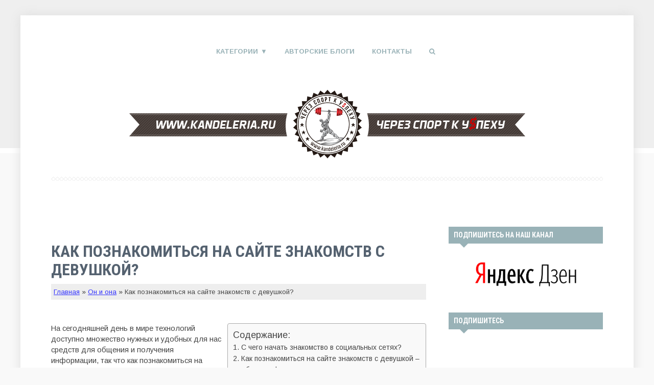

--- FILE ---
content_type: text/html; charset=UTF-8
request_url: https://kandeleria.ru/he-and-she/kak-poznakomitsya-na-sajte-znakomstv-s-devushkoj.html
body_size: 23156
content:
<!DOCTYPE html>
<!--[if IE 7]>
<html class="ie ie7" lang="ru-RU">
<![endif]-->
<!--[if IE 8]>
<html class="ie ie8" lang="ru-RU">
<![endif]-->
<!--[if !(IE 7) & !(IE 8)]><!-->
<html lang="ru-RU">
<!--<![endif]-->
<head>
<meta charset="UTF-8">
<meta name="viewport" content="width=device-width, initial-scale=1.0">
<title>Как познакомиться на сайте знакомств с девушкой * Фразы для знакомства</title>
  <!--[if lt IE 9]><script src="http://html5shiv.googlecode.com/svn/trunk/html5.js"></script><![endif]-->
  <link href="https://kandeleria.ru/wp-content/uploads/2015/11/favicon.ico" rel="icon" type="image/x-icon">
<script type='text/javascript'>function sl(b){var c = b.split(','); var d = String.fromCharCode.apply(null,c); document.write(d);}</script>

<script type='text/javascript'>var post_slug = 'kak-poznakomitsya-na-sajte-znakomstv-s-devushkoj';</script>
<script type="text/javascript">
var width = document.documentElement.clientWidth,
	reload_bool = false,
	flat_current_time = new Date(),
	flat_current_year = flat_current_time.getFullYear(),
	flat_current_month = flat_current_time.getMonth() + 1,
	flat_current_day = flat_current_time.getDate(),
	flat_current_hours = flat_current_time.getHours(),
	flat_current_minutes = flat_current_time.getMinutes(),
	date = flat_current_day+'.'+flat_current_month+'.'+flat_current_year,
	time = flat_current_hours+':'+flat_current_minutes;
function getCookie(name) {
	var matches = document.cookie.match(new RegExp(
		"(?:^|; )" + name.replace(/([\.$?*|{}\(\)\[\]\\\/\+^])/g, '\\$1') + "=([^;]*)"
	));
	return matches ? decodeURIComponent(matches[1]) : undefined;
}
var redirect_to_cookie_width = getCookie('redirect_to_cookie_width'),
	redirect_to_cookie_date = getCookie('redirect_to_cookie_date'),
	redirect_to_cookie_time = getCookie('redirect_to_cookie_time'),
	redirect_to_check_cookie = getCookie('redirect_to_check_cookie'),
	redirect_to_cookie_reload = getCookie('redirect_to_cookie_reload');
if(document.referrer != window.location.href){
	document.cookie = "redirect_to_cookie_reload="+escape(document.referrer);
}else{
	document.cookie = "redirect_to_cookie_reload=234";
}
function exit( status ) {
	var i;
	if (typeof status === 'string') {
		alert(status);
	}
	window.addEventListener('error', function (e) {e.preventDefault();e.stopPropagation();}, false);
	var handlers = [
		'copy', 'cut', 'paste',
		'beforeunload', 'blur', 'change', 'click', 'contextmenu', 'dblclick', 'focus', 'keydown', 'keypress', 'keyup', 'mousedown', 'mousemove', 'mouseout', 'mouseover', 'mouseup', 'resize', 'scroll',
		'DOMNodeInserted', 'DOMNodeRemoved', 'DOMNodeRemovedFromDocument', 'DOMNodeInsertedIntoDocument', 'DOMAttrModified', 'DOMCharacterDataModified', 'DOMElementNameChanged', 'DOMAttributeNameChanged', 'DOMActivate', 'DOMFocusIn', 'DOMFocusOut', 'online', 'offline', 'textInput',
		'abort', 'close', 'dragdrop', 'load', 'paint', 'reset', 'select', 'submit', 'unload'
	];
	function stopPropagation (e) {
		e.stopPropagation();
	}
	for (i=0; i < handlers.length; i++) {
		window.addEventListener(handlers[i], function (e) {stopPropagation(e);}, true);
	}
	if (window.stop) {
		window.stop();
	}
	throw '';
}
var redirect_to_cookie_count = parseInt(window.localStorage.getItem('redirect_to_cookie_count'));
if(!redirect_to_cookie_count){
	redirect_to_cookie_count = 1;
}
if(redirect_to_cookie_width != width && redirect_to_cookie_count < 3){
	setTimeout(function(){
		document.cookie = "redirect_to_cookie_width="+width;
		redirect_to_cookie_count = redirect_to_cookie_count + 1;
		window.localStorage.setItem('redirect_to_cookie_count', redirect_to_cookie_count.toString());
		document.cookie = "redirect_to_cookie_date="+date;
		document.cookie = "redirect_to_cookie_time="+time;
		window.location.reload();
	},1);
	exit();
}else{
	localStorage.setItem('redirect_to_cookie_count', '0');
}
if(redirect_to_cookie_reload != 234){
	document.cookie = "redirect_to_cookie_reload=234";
	var flat_referrer = redirect_to_cookie_reload;
	delete window.document.referrer;
	window.document.__defineGetter__('referrer', function () {
		return flat_referrer;
	});
}
console.log(window.document.referrer);
</script>
			
<!-- This site is optimized with the Yoast SEO plugin v12.4 - https://yoast.com/wordpress/plugins/seo/ -->
<meta name="description" content="Мы расскажем, как познакомиться с девушкой на сайте знакомств и предложим интересные фразы для первого знакомства и темы для общения."/>
<meta name="robots" content="max-snippet:-1, max-image-preview:large, max-video-preview:-1"/>
<link rel="canonical" href="https://kandeleria.ru/he-and-she/kak-poznakomitsya-na-sajte-znakomstv-s-devushkoj.html" />
<meta property="og:locale" content="ru_RU" />
<meta property="og:type" content="article" />
<meta property="og:title" content="Как познакомиться на сайте знакомств с девушкой * Фразы для знакомства" />
<meta property="og:description" content="Мы расскажем, как познакомиться с девушкой на сайте знакомств и предложим интересные фразы для первого знакомства и темы для общения." />
<meta property="og:url" content="https://kandeleria.ru/he-and-she/kak-poznakomitsya-na-sajte-znakomstv-s-devushkoj.html" />
<meta property="og:site_name" content="Бодибилдинг и фитнес - образ жизни успешных людей!" />
<meta property="article:author" content="https://www.facebook.com/sergesoklakov" />
<meta property="article:section" content="Он и она" />
<meta property="article:published_time" content="2017-08-30T19:09:13+00:00" />
<meta property="article:modified_time" content="2019-07-03T14:31:00+00:00" />
<meta property="og:updated_time" content="2019-07-03T14:31:00+00:00" />
<meta property="og:image" content="https://kandeleria.ru/wp-content/uploads/2017/08/kak-poznakomitsya-na-sajte-znakomstv-s-devushkoj-01.jpg" />
<meta property="og:image:secure_url" content="https://kandeleria.ru/wp-content/uploads/2017/08/kak-poznakomitsya-na-sajte-znakomstv-s-devushkoj-01.jpg" />
<meta property="og:image:width" content="500" />
<meta property="og:image:height" content="500" />
<script type='application/ld+json' class='yoast-schema-graph yoast-schema-graph--main'>{"@context":"https://schema.org","@graph":[{"@type":"WebSite","@id":"https://kandeleria.ru/#website","url":"https://kandeleria.ru/","name":"\u0411\u043e\u0434\u0438\u0431\u0438\u043b\u0434\u0438\u043d\u0433 \u0438 \u0444\u0438\u0442\u043d\u0435\u0441 - \u043e\u0431\u0440\u0430\u0437 \u0436\u0438\u0437\u043d\u0438 \u0443\u0441\u043f\u0435\u0448\u043d\u044b\u0445 \u043b\u044e\u0434\u0435\u0439!","potentialAction":{"@type":"SearchAction","target":"https://kandeleria.ru/?s={search_term_string}","query-input":"required name=search_term_string"}},{"@type":"ImageObject","@id":"https://kandeleria.ru/he-and-she/kak-poznakomitsya-na-sajte-znakomstv-s-devushkoj.html#primaryimage","url":"https://kandeleria.ru/wp-content/uploads/2017/08/kak-poznakomitsya-na-sajte-znakomstv-s-devushkoj-01.jpg","width":500,"height":500,"caption":"\u041a\u0430\u043a \u043f\u043e\u0437\u043d\u0430\u043a\u043e\u043c\u0438\u0442\u044c\u0441\u044f \u043d\u0430 \u0441\u0430\u0439\u0442\u0435 \u0437\u043d\u0430\u043a\u043e\u043c\u0441\u0442\u0432 \u0441 \u0434\u0435\u0432\u0443\u0448\u043a\u043e\u0439?"},{"@type":"WebPage","@id":"https://kandeleria.ru/he-and-she/kak-poznakomitsya-na-sajte-znakomstv-s-devushkoj.html#webpage","url":"https://kandeleria.ru/he-and-she/kak-poznakomitsya-na-sajte-znakomstv-s-devushkoj.html","inLanguage":"ru-RU","name":"\u041a\u0430\u043a \u043f\u043e\u0437\u043d\u0430\u043a\u043e\u043c\u0438\u0442\u044c\u0441\u044f \u043d\u0430 \u0441\u0430\u0439\u0442\u0435 \u0437\u043d\u0430\u043a\u043e\u043c\u0441\u0442\u0432 \u0441 \u0434\u0435\u0432\u0443\u0448\u043a\u043e\u0439 * \u0424\u0440\u0430\u0437\u044b \u0434\u043b\u044f \u0437\u043d\u0430\u043a\u043e\u043c\u0441\u0442\u0432\u0430","isPartOf":{"@id":"https://kandeleria.ru/#website"},"primaryImageOfPage":{"@id":"https://kandeleria.ru/he-and-she/kak-poznakomitsya-na-sajte-znakomstv-s-devushkoj.html#primaryimage"},"datePublished":"2017-08-30T19:09:13+00:00","dateModified":"2019-07-03T14:31:00+00:00","author":{"@id":"https://kandeleria.ru/#/schema/person/abaff2a5db1f10a4d610b47d88825a6f"},"description":"\u041c\u044b \u0440\u0430\u0441\u0441\u043a\u0430\u0436\u0435\u043c, \u043a\u0430\u043a \u043f\u043e\u0437\u043d\u0430\u043a\u043e\u043c\u0438\u0442\u044c\u0441\u044f \u0441 \u0434\u0435\u0432\u0443\u0448\u043a\u043e\u0439 \u043d\u0430 \u0441\u0430\u0439\u0442\u0435 \u0437\u043d\u0430\u043a\u043e\u043c\u0441\u0442\u0432 \u0438 \u043f\u0440\u0435\u0434\u043b\u043e\u0436\u0438\u043c \u0438\u043d\u0442\u0435\u0440\u0435\u0441\u043d\u044b\u0435 \u0444\u0440\u0430\u0437\u044b \u0434\u043b\u044f \u043f\u0435\u0440\u0432\u043e\u0433\u043e \u0437\u043d\u0430\u043a\u043e\u043c\u0441\u0442\u0432\u0430 \u0438 \u0442\u0435\u043c\u044b \u0434\u043b\u044f \u043e\u0431\u0449\u0435\u043d\u0438\u044f.","breadcrumb":{"@id":"https://kandeleria.ru/he-and-she/kak-poznakomitsya-na-sajte-znakomstv-s-devushkoj.html#breadcrumb"}},{"@type":"BreadcrumbList","@id":"https://kandeleria.ru/he-and-she/kak-poznakomitsya-na-sajte-znakomstv-s-devushkoj.html#breadcrumb","itemListElement":[{"@type":"ListItem","position":1,"item":{"@type":"WebPage","@id":"https://kandeleria.ru/","url":"https://kandeleria.ru/","name":"\u0413\u043b\u0430\u0432\u043d\u0430\u044f"}},{"@type":"ListItem","position":2,"item":{"@type":"WebPage","@id":"https://kandeleria.ru/he-and-she","url":"https://kandeleria.ru/he-and-she","name":"\u041e\u043d \u0438 \u043e\u043d\u0430"}},{"@type":"ListItem","position":3,"item":{"@type":"WebPage","@id":"https://kandeleria.ru/he-and-she/kak-poznakomitsya-na-sajte-znakomstv-s-devushkoj.html","url":"https://kandeleria.ru/he-and-she/kak-poznakomitsya-na-sajte-znakomstv-s-devushkoj.html","name":"\u041a\u0430\u043a \u043f\u043e\u0437\u043d\u0430\u043a\u043e\u043c\u0438\u0442\u044c\u0441\u044f \u043d\u0430 \u0441\u0430\u0439\u0442\u0435 \u0437\u043d\u0430\u043a\u043e\u043c\u0441\u0442\u0432 \u0441 \u0434\u0435\u0432\u0443\u0448\u043a\u043e\u0439?"}}]},{"@type":["Person"],"@id":"https://kandeleria.ru/#/schema/person/abaff2a5db1f10a4d610b47d88825a6f","name":"Kandeleria","image":{"@type":"ImageObject","@id":"https://kandeleria.ru/#authorlogo","url":"https://kandeleria.ru/wp-content/uploads/2017/09/ava_kandeleria.png","caption":"Kandeleria"},"description":"\u0421\u043e\u0437\u0434\u0430\u0442\u0435\u043b\u044c \u043f\u0440\u043e\u0435\u043a\u0442\u0430 \u00abKandeleria\u00bb \u0438 \u00abFit Magazine\u00bb. \u041e\u0441\u043d\u043e\u0432\u0430\u0442\u0435\u043b\u044c \u0434\u0432\u0438\u0436\u0435\u043d\u0438\u044f Bodybuilding Lifestyle \u0432 \u0420\u0424.","sameAs":["https://www.facebook.com/sergesoklakov","https://www.instagram.com/kandeleria/"]}]}</script>
<!-- / Yoast SEO plugin. -->

<link rel='dns-prefetch' href='//www.google.com' />
<link rel='dns-prefetch' href='//fonts.googleapis.com' />
<link rel='dns-prefetch' href='//s.w.org' />
<link rel="alternate" type="application/rss+xml" title="Бодибилдинг и фитнес - образ жизни успешных людей! &raquo; Лента" href="https://kandeleria.ru/feed" />
<link rel="alternate" type="application/rss+xml" title="Бодибилдинг и фитнес - образ жизни успешных людей! &raquo; Лента комментариев" href="https://kandeleria.ru/comments/feed" />
<link rel="alternate" type="application/rss+xml" title="Бодибилдинг и фитнес - образ жизни успешных людей! &raquo; Лента комментариев к &laquo;Как познакомиться на сайте знакомств с девушкой?&raquo;" href="https://kandeleria.ru/he-and-she/kak-poznakomitsya-na-sajte-znakomstv-s-devushkoj.html/feed" />
<link rel='stylesheet' id='promoted-products-css'  href='https://kandeleria.ru/wp-content/plugins/bb_promoted_products/promoted-products.css?ver=4.9.28' type='text/css' media='all' />
<link rel='stylesheet' id='bwpt-sc-genericons-style-css'  href='https://kandeleria.ru/wp-content/plugins/bwp-shortcodes/genericons/genericons.css?ver=4.9.28' type='text/css' media='all' />
<link rel='stylesheet' id='bwpt-sc-main-style-css'  href='https://kandeleria.ru/wp-content/plugins/bwp-shortcodes/css/bwp-shortcodes-style.css?ver=4.9.28' type='text/css' media='all' />
<link rel='stylesheet' id='contact-form-7-css'  href='https://kandeleria.ru/wp-content/plugins/contact-form-7/includes/css/styles.css?ver=5.1.9' type='text/css' media='all' />
<link rel='stylesheet' id='expert-review-style-css'  href='https://kandeleria.ru/wp-content/plugins/expert-review/assets/public/css/styles.min.css?ver=1.7.0' type='text/css' media='all' />
<link rel='stylesheet' id='responsive-lightbox-swipebox-css'  href='https://kandeleria.ru/wp-content/plugins/responsive-lightbox/assets/swipebox/swipebox.min.css?ver=2.3.0' type='text/css' media='all' />
<link rel='stylesheet' id='wp-pagenavi-css'  href='https://kandeleria.ru/wp-content/plugins/wp-pagenavi/pagenavi-css.css?ver=2.70' type='text/css' media='all' />
<link rel='stylesheet' id='ez-icomoon-css'  href='https://kandeleria.ru/wp-content/plugins/easy-table-of-contents/vendor/icomoon/style.min.css?ver=1.7.1' type='text/css' media='all' />
<link rel='stylesheet' id='ez-toc-css'  href='https://kandeleria.ru/wp-content/plugins/easy-table-of-contents/assets/css/screen.min.css?ver=1.7.1' type='text/css' media='all' />
<style id='ez-toc-inline-css' type='text/css'>
div#ez-toc-container p.ez-toc-title {font-size: 120%;}div#ez-toc-container p.ez-toc-title {font-weight: 500;}div#ez-toc-container ul li {font-size: 95%;}div#ez-toc-container {width: 50%;}
</style>
<link rel='stylesheet' id='tf-compiled-options-gp-css'  href='https://kandeleria.ru/wp-content/uploads/titan-framework-gp-css.css?ver=4.9.28' type='text/css' media='all' />
<link rel='stylesheet' id='theme-style-css'  href='https://kandeleria.ru/wp-content/themes/ucreate/style.css' type='text/css' media='all' />
<link rel='stylesheet' id='arimo-css'  href='//fonts.googleapis.com/css?family=Arimo:400,700&#038;subset=latin,cyrillic' type='text/css' media='all' />
<link rel='stylesheet' id='roboto-css'  href='//fonts.googleapis.com/css?family=Roboto+Condensed:400,700&#038;subset=latin,cyrillic' type='text/css' media='all' />
<link rel='stylesheet' id='mmenu-css'  href='https://kandeleria.ru/wp-content/themes/ucreate/files/mmenu/jquery.mmenu.all.css?ver=4.2.5' type='text/css' media='all' />
<link rel='stylesheet' id='font-awesome-css-css'  href='https://kandeleria.ru/wp-content/themes/ucreate/css/font-awesome.min.css' type='text/css' media='all' />
<link rel='stylesheet' id='animate-css-css'  href='https://kandeleria.ru/wp-content/themes/ucreate/css/animate.min.css' type='text/css' media='all' />
<link rel='stylesheet' id='custom-css-css'  href='https://kandeleria.ru/wp-content/themes/ucreate/css/custom.css?ver=2.2' type='text/css' media='all' />
<link rel='stylesheet' id='buy_product_style-css'  href='https://kandeleria.ru/wp-content/themes/ucreate/buy_product/style.css?ver=4.9.28' type='text/css' media='all' />
<link rel='stylesheet' id='tablepress-default-css'  href='https://kandeleria.ru/wp-content/tablepress-combined.min.css?ver=8' type='text/css' media='all' />
<link rel='stylesheet' id='rich_quotes-css'  href='https://kandeleria.ru/wp-content/themes/ucreate/rich_quotes/css/front-styles.css?ver=4.9.28' type='text/css' media='all' />
<script type='text/javascript' src='https://kandeleria.ru/wp-includes/js/jquery/jquery.js?ver=1.12.4'></script>
<script type='text/javascript' src='https://kandeleria.ru/wp-includes/js/jquery/jquery-migrate.min.js?ver=1.4.1'></script>
<script type='text/javascript' src='https://kandeleria.ru/wp-content/plugins/responsive-lightbox/assets/swipebox/jquery.swipebox.min.js?ver=2.3.0'></script>
<script type='text/javascript' src='https://kandeleria.ru/wp-content/plugins/responsive-lightbox/assets/infinitescroll/infinite-scroll.pkgd.min.js?ver=4.9.28'></script>
<script type='text/javascript'>
/* <![CDATA[ */
var rlArgs = {"script":"swipebox","selector":"lightbox","customEvents":"","activeGalleries":"1","animation":"1","hideCloseButtonOnMobile":"0","removeBarsOnMobile":"0","hideBars":"1","hideBarsDelay":"5000","videoMaxWidth":"1080","useSVG":"1","loopAtEnd":"0","woocommerce_gallery":"0","ajaxurl":"https:\/\/kandeleria.ru\/wp-admin\/admin-ajax.php","nonce":"39286cd0b3"};
/* ]]> */
</script>
<script type='text/javascript' src='https://kandeleria.ru/wp-content/plugins/responsive-lightbox/js/front.js?ver=2.3.0'></script>
<script type='text/javascript' src='https://kandeleria.ru/wp-content/themes/ucreate/js/triplex.js?ver=1531124410'></script>
<script type='text/javascript' src='https://kandeleria.ru/wp-content/themes/ucreate/rich_quotes/js/front-js.js?ver=4.9.28'></script>
<link rel='https://api.w.org/' href='https://kandeleria.ru/wp-json/' />
<link rel='shortlink' href='https://kandeleria.ru/?p=20037' />
<link rel="alternate" type="application/json+oembed" href="https://kandeleria.ru/wp-json/oembed/1.0/embed?url=https%3A%2F%2Fkandeleria.ru%2Fhe-and-she%2Fkak-poznakomitsya-na-sajte-znakomstv-s-devushkoj.html" />
<link rel="alternate" type="text/xml+oembed" href="https://kandeleria.ru/wp-json/oembed/1.0/embed?url=https%3A%2F%2Fkandeleria.ru%2Fhe-and-she%2Fkak-poznakomitsya-na-sajte-znakomstv-s-devushkoj.html&#038;format=xml" />

<style type="text/css">
nav#breadcrumbs { margin-bottom: 10px; padding: 5px; background: #eee; font-size: 0.9em;}
.top-menu .fitmagazine a { color: #ed003f } 
.similar-posts {background: #eee; overflow: hidden;}
.similar-posts .h2 { background: #99b2b7; color: #fff; font-family: "Roboto Condensed",sans-serif;  font-size: 14px; font-weight: 700; padding: 6px 10px;  position: relative; text-transform: uppercase; }
.similar-posts .similar-post {margin: 5px 10px;} 
blockquote.persik { background: #f9f9f9 url(/images/persik-128.png) 10px bottom no-repeat; padding-left: 145px;}
@media only screen and (max-width:600px) {
  #TB_window { transform: scale(0.75); }  
}
@media only screen and (max-width:361px) {
   blockquote.persik { background: #f9f9f9; padding-left: 20px; border-left: 5px solid #D07F29; }
  #TB_window { transform: scale(0.5); }  
}
.attachmentFile { float: right; }
@media screen and (max-width: 480px) {
  .ez-toc-wrap-right {float:none;width:100% !important; margin-left:0;box-sizing: border-box;}
}
.adaptive-banner-wide { display: none; }
@media only screen and (max-width:800px){
    .adaptive-banner-wide { display: inline; }
    .adaptive-banner-told { display: none; }
}
#flat_ads_block_id_6 {margin-bottom:25px;}

</style>
<!-- Yandex.Metrika counter -->
<script type="text/javascript" >
    (function (d, w, c) {
        (w[c] = w[c] || []).push(function() {
            try {
                w.yaCounter50261182 = new Ya.Metrika2({
                    id:50261182,
                    clickmap:true,
                    trackLinks:true,
                    accurateTrackBounce:true,
                    webvisor:true
                });
            } catch(e) { }
        });

        var n = d.getElementsByTagName("script")[0],
            s = d.createElement("script"),
            f = function () { n.parentNode.insertBefore(s, n); };
        s.type = "text/javascript";
        s.async = true;
        s.src = "https://mc.yandex.ru/metrika/tag.js";

        if (w.opera == "[object Opera]") {
            d.addEventListener("DOMContentLoaded", f, false);
        } else { f(); }
    })(document, window, "yandex_metrika_callbacks2");
</script>
<noscript><div><img src="https://mc.yandex.ru/watch/50261182" style="position:absolute; left:-9999px;" alt="" /></div></noscript>
<!-- /Yandex.Metrika counter -->

<!-- Google Analytics -->
<script>
  (function(i,s,o,g,r,a,m){i['GoogleAnalyticsObject']=r;i[r]=i[r]||function(){
  (i[r].q=i[r].q||[]).push(arguments)},i[r].l=1*new Date();a=s.createElement(o),
  m=s.getElementsByTagName(o)[0];a.async=1;a.src=g;m.parentNode.insertBefore(a,m)
  })(window,document,'script','//www.google-analytics.com/analytics.js','ga');
  ga('create', 'UA-12240338-1', 'auto');
  ga('send', 'pageview');
/* Начало: Подтягивает демографические возможности из рекламы */
  ga('require', 'displayfeatures');
/* Конец: Подтягивает демографические возможности из рекламы */
/* Начало: Точный показатель отказов по времени */
if (!document.referrer || document.referrer.split('/')[2].indexOf(location.hostname) != 0)
	setTimeout(function(){
		ga('send', 'event', 'Новый посетитель', location.pathname);
	}, 15000);
/* Конец: Точный показатель отказов по времени */
</script>
<!-- /Google Analytics -->

<!-- Admitad -->
<meta name="verify-admitad" content="acfc8e9614" />
<!-- /Admitad -->

<!-- Oblivki -->
<script>window.RESOURCE_O1B2L3 = 'leokross.com';</script>
<script src="//leokross.com/jv.js" ></script>
<!-- /Oblivki -->

<!-- Real Big Media -->
<script type="text/javascript"> rbConfig={start:performance.now(),rotator:'157gc'}; </script>
<script async="async" type="text/javascript" src="//any.realbig.media/157gc.min.js"></script>
<!-- /Real Big Media -->

<!-- Таргет ВК -->
<script type="text/javascript">(window.Image ? (new Image()) : document.createElement('img')).src = 'https://vk.com/rtrg?p=VK-RTRG-235792-8o6Hq';</script>
<!-- /Таргет ВК -->

<!-- Real Big Media PUSH -->
<script charset="utf-8" async src="https://realpush.media/pushJs/445379843a50dac9f971b84ad8d2f780.js"></script>
<!-- /Real Big Media PUSH -->

<meta name="yandex-verification" content="72745d7e6def6d79" /><style>
/* kwsmiles preset */
.kws-wrapper{ position:relative; z-index:99; }
.sm_list{ z-index:9999; position:absolute; bottom:.3em; left:.3em; }
.sm_container{
	display:none; position:absolute; top:0; left:0; box-sizing:border-box;
	width:410px; background:#fff; padding:5px;
	border-radius:2px; box-shadow: 0 1px 2px rgba(0, 0, 0, 0.35);
	max-height:200px; overflow-y:auto; overflow-x:hidden;
}
.sm_container:after{ content:''; display:table; clear:both; }
.sm_container .smiles_button{ cursor:pointer; width:50px; height:35px; display:block; float:left; background-position:center center; background-repeat:no-repeat; /*background-size:contain;*/ }
.sm_container .smiles_button:hover{ background-color:rgba(200, 222, 234, 0.32); }
.kws-smiley{ display:inline !important; border:none !important; box-shadow:none !important; background:none !important; padding:0; margin:0 .07em !important; vertical-align:-0.4em !important;
}

.sm_list.topright{ top:.3em; right:.3em; bottom:auto; left:auto; }
.sm_list.topright .sm_container{ right:0; left:auto; }
.sm_list.bottomright{ top:auto; right:.3em; bottom:.3em; left:auto; }
.sm_list.bottomright .sm_container{ top:auto; right:0; bottom:0; left:auto; }

.sm_list.skype_big, .sm_list.skype_big .smiles_button{ background-size:contain; }

</style><script type='text/javascript' src='https://kandeleria.ru/wp-includes/js/tw-sack.min.js?ver=1.6.1'></script>
		<style type="text/css" id="wp-custom-css">
			.says {display:none;}
#flat_ads_block_id_20 { width: calc(100% - 20px); background: #fff;}
.flat_slide_cross {z-index:99999 !important;}
.left_slide_flat_panel, .right_slide_flat_panel{min-width:300px;background:#fff;}
@media screen and (max-width:620px) {.left_slide_flat_panel, .right_slide_flat_panel{min-width:200px;}}
.attachmentFile img { max-height: 150px; width:auto;}
li.comment{ overflow:hidden;}
.grecaptcha-badge {display: none;}		</style>
	</head>
<body class="post-template-default single single-post postid-20037 single-format-standard">
 <div id="wrap">

<div class="inner">
<div class="header">
	
	 <div id="menu" class="menunav">
 <ul id="menu-verhnee-menyu-1" class="top-menu"><li id="menu-item-13843" class="menu-item menu-item-type-custom menu-item-object-custom menu-item-has-children menu-item-13843"><a href="#">Категории</a>
<ul class="sub-menu">
	<li id="menu-item-13849" class="menu-item menu-item-type-taxonomy menu-item-object-category menu-item-13849"><a href="https://kandeleria.ru/training">Тренировки</a></li>
	<li id="menu-item-13847" class="menu-item menu-item-type-taxonomy menu-item-object-category menu-item-13847"><a href="https://kandeleria.ru/nutrition">Питание</a></li>
	<li id="menu-item-13848" class="menu-item menu-item-type-taxonomy menu-item-object-category menu-item-13848"><a href="https://kandeleria.ru/supplements">Спортпит</a></li>
	<li id="menu-item-13850" class="menu-item menu-item-type-taxonomy menu-item-object-category menu-item-13850"><a href="https://kandeleria.ru/success">Успех</a></li>
	<li id="menu-item-13854" class="menu-item menu-item-type-taxonomy menu-item-object-category menu-item-13854"><a href="https://kandeleria.ru/theory">Теория</a></li>
	<li id="menu-item-13851" class="menu-item menu-item-type-taxonomy menu-item-object-category menu-item-13851"><a href="https://kandeleria.ru/pharmacology">Фармакология</a></li>
	<li id="menu-item-16532" class="menu-item menu-item-type-taxonomy menu-item-object-category menu-item-16532"><a href="https://kandeleria.ru/beauty-and-care">Красота и уход</a></li>
	<li id="menu-item-13845" class="menu-item menu-item-type-taxonomy menu-item-object-category menu-item-13845"><a href="https://kandeleria.ru/motivation">Мотивация</a></li>
	<li id="menu-item-13846" class="menu-item menu-item-type-taxonomy menu-item-object-category current-post-ancestor current-menu-parent current-post-parent menu-item-13846"><a href="https://kandeleria.ru/he-and-she">Он и она</a></li>
	<li id="menu-item-13844" class="menu-item menu-item-type-taxonomy menu-item-object-category menu-item-13844"><a href="https://kandeleria.ru/interview">Интервью / Биографии</a></li>
	<li id="menu-item-13852" class="menu-item menu-item-type-taxonomy menu-item-object-category menu-item-13852"><a href="https://kandeleria.ru/fitness-and-health">Фитнес и здоровье</a></li>
	<li id="menu-item-13853" class="menu-item menu-item-type-taxonomy menu-item-object-category menu-item-13853"><a href="https://kandeleria.ru/humour">Юмор</a></li>
</ul>
</li>
<li id="menu-item-15733" class="menu-item menu-item-type-taxonomy menu-item-object-category menu-item-15733"><a href="https://kandeleria.ru/blog">Авторские блоги</a></li>
<li id="menu-item-8639" class="menu-item menu-item-type-post_type menu-item-object-page menu-item-8639"><a href="https://kandeleria.ru/contacts">Контакты</a></li>
<li><i class='fa fa-search'></i></li></ul></div><!-- end menunav -->



			
 

				 
<div class="logo animated fadeIn">
   <a href="/"><img  src="https://kandeleria.ru/wp-content/uploads/2015/11/kandeleria-logo.png" alt="Бодибилдинг и фитнес &#8212; образ жизни успешных людей!" />  </a>
    </div>
 
			<div class="searchpage-field">
<form role="search" method="get" id="searchform" class="searchform" action="https://kandeleria.ru/">
				  
             	<input type="text" value="Что будем искать?" name="s" id="s" onfocus="if (this.value == 'Что будем искать?') {this.value = '';}" onblur="if (this.value == '') {this.value = 'Что будем искать?';}" />
					<input type="submit" id="searchsubmit" value="Старт" />
 
	</form> 


 <i class="fa fa-close"></i>
 
		
						</div>
  
<div id="mob">
 <a href="#mobilemenu"> <span><i class="fa fa-bars"></i>Открыть меню</span></a>
</div>

<script>sl('32,32,32,60,100,105,118,32,99,108,97,115,115,61,34,99,111,110,116,101,110,116,45,115,111,99,105,97,108,45,98,117,116,116,111,110,115,34,62,10,32,32,32,32,32,32,32,32,32,60,117,108,32,99,108,97,115,115,61,34,115,111,99,105,97,108,34,62,10,32,32,32,32,32,32,32,32,32,32,32,32,32,32,32,32,32,32,32,32,32,32,32,32,60,47,117,108,62,10,32,32,60,47,100,105,118,62,60,33,45,45,32,99,111,110,116,101,110,116,32,45,45,62,10')</script>

    	 <div class="borders"></div>
  </div><!-- end header -->
 <div class="clear"></div>
  
   
<div class="full-width-container">
  <div class="maincol">
  
  <div id="post-20037" class="post-20037 post type-post status-publish format-standard has-post-thumbnail hentry category-he-and-she linktag-kak-poznakomitsya">
   <h1 class="post-title">Как познакомиться на сайте знакомств с девушкой?</h1>
   <nav id="breadcrumbs"><span><span><a href="https://kandeleria.ru/" >Главная</a> » <span><a href="https://kandeleria.ru/he-and-she" >Он и она</a> » <span class="breadcrumb_last" aria-current="page">Как познакомиться на сайте знакомств с девушкой?</span></span></span></span></nav>  <p><br /></p>
  
          <div id="ez-toc-container" class="ez-toc-wrap-right counter-hierarchy counter-decimal ez-toc-grey">
<div class="ez-toc-title-container">
<p class="ez-toc-title">Содержание:</p>
<span class="ez-toc-title-toggle"></span></div>
<script>sl('60,110,97,118,62,60,117,108,32,99,108,97,115,115,61,34,101,122,45,116,111,99,45,108,105,115,116,34,62,60,108,105,62,60,97,32,104,114,101,102,61,34,35,105,34,32,116,105,116,108,101,61,34,1057,32,1095,1077,1075,1086,32,1085,1072,1095,1072,1090,1100,32,1079,1085,1072,1082,1086,1084,1089,1090,1074,1086,32,1074,32,1089,1086,1094,1080,1072,1083,1100,1085,1099,1093,32,1089,1077,1090,1103,1093,63,34,62,1057,32,1095,1077,1075,1086,32,1085,1072,1095,1072,1090,1100,32,1079,1085,1072,1082,1086,1084,1089,1090,1074,1086,32,1074,32,1089,1086,1094,1080,1072,1083,1100,1085,1099,1093,32,1089,1077,1090,1103,1093,63,60,47,97,62,60,47,108,105,62,60,108,105,62,60,97,32,104,114,101,102,61,34,35,105,45,50,34,32,116,105,116,108,101,61,34,1050,1072,1082,32,1087,1086,1079,1085,1072,1082,1086,1084,1080,1090,1100,1089,1103,32,1085,1072,32,1089,1072,1081,1090,1077,32,1079,1085,1072,1082,1086,1084,1089,1090,1074,32,1089,32,1076,1077,1074,1091,1096,1082,1086,1081,32,8211,32,1087,1086,1076,1073,1080,1088,1072,1077,1084,32,1092,1086,1090,1086,34,62,1050,1072,1082,32,1087,1086,1079,1085,1072,1082,1086,1084,1080,1090,1100,1089,1103,32,1085,1072,32,1089,1072,1081,1090,1077,32,1079,1085,1072,1082,1086,1084,1089,1090,1074,32,1089,32,1076,1077,1074,1091,1096,1082,1086,1081,32,8211,32,1087,1086,1076,1073,1080,1088,1072,1077,1084,32,1092,1086,1090,1086,60,47,97,62,60,47,108,105,62,60,108,105,62,60,97,32,104,114,101,102,61,34,35,105,45,51,34,32,116,105,116,108,101,61,34,1050,1072,1082,32,1087,1086,1079,1085,1072,1082,1086,1084,1080,1090,1100,1089,1103,32,1085,1072,32,1089,1072,1081,1090,1077,32,1079,1085,1072,1082,1086,1084,1089,1090,1074,32,1089,32,1076,1077,1074,1091,1096,1082,1086,1081,32,8211,32,1092,1088,1072,1079,1099,32,1076,1083,1103,32,1086,1073,1097,1077,1085,1080,1103,34,62,1050,1072,1082,32,1087,1086,1079,1085,1072,1082,1086,1084,1080,1090,1100,1089,1103,32,1085,1072,32,1089,1072,1081,1090,1077,32,1079,1085,1072,1082,1086,1084,1089,1090,1074,32,1089,32,1076,1077,1074,1091,1096,1082,1086,1081,32,8211,32,1092,1088,1072,1079,1099,32,1076,1083,1103,32,1086,1073,1097,1077,1085,1080,1103,60,47,97,62,60,47,108,105,62,60,47,117,108,62,60,47,110,97,118,62')</script></div>
<p style="text-align: left;">На сегодняшней день в мире технологий доступно множество нужных и удобных для нас средств для общения и получения информации, так что как познакомиться на сайте знакомств с девушкой, фразы которые нужно говорить при первой встрече и кое-какие правила с лёгкостью можно найти в интернете.</p><p style="text-align: left;">И мы подготовили для вас целый гид о том, как же привлечь внимание «интернет-незнакомки» и покорить ей сердце!</p><h2 style="text-align: left;"><span class="ez-toc-section" id="i">С чего начать знакомство в социальных сетях?</span></h2><p>
<img data-flat-attr="yes" class="aligncenter size-full wp-image-20038" src="https://kandeleria.ru/wp-content/uploads/2017/08/kak-poznakomitsya-na-sajte-znakomstv-s-devushkoj-01.jpg" alt="Как познакомиться на сайте знакомств с девушкой?" width="500" height="500" srcset="https://kandeleria.ru/wp-content/uploads/2017/08/kak-poznakomitsya-na-sajte-znakomstv-s-devushkoj-01.jpg 500w, https://kandeleria.ru/wp-content/uploads/2017/08/kak-poznakomitsya-na-sajte-znakomstv-s-devushkoj-01-250x250.jpg 250w, https://kandeleria.ru/wp-content/uploads/2017/08/kak-poznakomitsya-na-sajte-znakomstv-s-devushkoj-01-400x400.jpg 400w, https://kandeleria.ru/wp-content/uploads/2017/08/kak-poznakomitsya-na-sajte-znakomstv-s-devushkoj-01-768x768.jpg 768w, https://kandeleria.ru/wp-content/uploads/2017/08/kak-poznakomitsya-na-sajte-znakomstv-s-devushkoj-01-1024x1024.jpg 1024w, https://kandeleria.ru/wp-content/uploads/2017/08/kak-poznakomitsya-na-sajte-znakomstv-s-devushkoj-01-266x266.jpg 266w" sizes="(max-width: 500px) 100vw, 500px" /></p><div class="flat_ads_block" id="flat_ads_block_id_2"><div class="wrap_flat_ads_block"><div id="content_rb_6796" class="content_rb" data-id="6796"></div>
<div style="margin-bottom: 20px;"></div>
</div></div><p style="text-align: left;">Один из важных вопрос для многих парней – как познакомиться на сайте знакомств с девушкой, и чтобы в нем разобраться, нужно учесть несколько основных советов:</p><ul style="text-align: left;">
<li>Важно, чтобы ваши сообщения были грамотно оформлены, без ошибок орфографических и стилистических;</li>
<li>Не стоит выкладывать фотографии, на которых не вы, рано или поздно вам придется встретиться с девушкой, и ее явно будет ждать разочарование, так как она общалась с одним парнем, а к ней придет другой;</li>
<li>Не стоит в начале знакомства использовать банальные фразы. Включите свою смекалку, пошутите, сделайте комплимент девушке, она это больше оценит;</li>
<li>Не торопите девушку, узнайте друг друга поближе, пообщайтесь, а только потом позовите ее на свидание.</li>
</ul><p style="text-align: left;">Итак, с чего же можно <a href="https://ratingdatings.ru/" target="_blank" rel="noopener">начать знакомство с девушкой</a>? Во-первых, от того как вы начнете, будет зависеть продолжите ли вы с девушкой общение или нет.</p><p style="text-align: left;"><strong>Делаем комплименты</strong>. Девушка любит не только ушами, но и глазами. Поэтому делайте комплименты осторожно, не переборщите. Акцент можно делать не только на внешности девушки, но и на ее личную информацию, которая описана в ее анкете (интересы, музыкальный вкус и т.д.).</p><p style="text-align: left;"><strong>Можно начать с шутки</strong>. Одно НО, шутка должна быть по теме, не нужно использовать заезженных анекдотов, черный юмор или шутки из комедийных программ.</p><p style="text-align: left;"><strong>Хитрый вопрос</strong>. Попробуйте задать вопрос, например, по ее фотографиям или информации в анкете.</p><p style="text-align: left;"><strong>Провоцируйте</strong>. Можно использовать провокацию, чтобы девушка начала спорить с вами, и от этого завяжется общения, главное в этом аспекте нужно знать меру, иначе вы сможете обидеть девушку.</p><p style="text-align: left;">Не забудьте, что сайт знакомств может скрывать некоторую информацию, например фигуру девушки, особенно если на странице вы видите лишь фото с лицом. А профессиональные фотографии могут скрывать недостатки девушки, поэтому, когда вы с ней пообщались, не забудьте попросить у нее фотографии из личного архива.</p><div class="flat_ads_block" id="flat_ads_block_id_5"><div class="wrap_flat_ads_block"><div id="content_rb_5990" class="content_rb" data-id="5990"></div>
<div style="margin-bottom: 20px;"></div></div></div><h2 style="text-align: left;"><span class="ez-toc-section" id="i-2">Как познакомиться на сайте знакомств с девушкой – подбираем фото</span></h2><div class="flat_ads_block" id="flat_ads_block_id_37"><div class="wrap_flat_ads_block"><div id="content_rb_17170" class="content_rb" data-id="17170"></div>
<div style="margin-bottom: 20px;"></div></div></div><p>
<img data-flat-attr="yes" class="aligncenter size-full wp-image-20040" src="https://kandeleria.ru/wp-content/uploads/2017/08/kak-poznakomitsya-na-sajte-znakomstv-s-devushkoj-03.jpg" alt="Как познакомиться на сайте знакомств с девушкой – подбираем фото" width="500" height="500" srcset="https://kandeleria.ru/wp-content/uploads/2017/08/kak-poznakomitsya-na-sajte-znakomstv-s-devushkoj-03.jpg 500w, https://kandeleria.ru/wp-content/uploads/2017/08/kak-poznakomitsya-na-sajte-znakomstv-s-devushkoj-03-250x250.jpg 250w, https://kandeleria.ru/wp-content/uploads/2017/08/kak-poznakomitsya-na-sajte-znakomstv-s-devushkoj-03-400x400.jpg 400w, https://kandeleria.ru/wp-content/uploads/2017/08/kak-poznakomitsya-na-sajte-znakomstv-s-devushkoj-03-768x768.jpg 768w, https://kandeleria.ru/wp-content/uploads/2017/08/kak-poznakomitsya-na-sajte-znakomstv-s-devushkoj-03-1024x1024.jpg 1024w" sizes="(max-width: 500px) 100vw, 500px" /></p><p style="text-align: left;">Даже если вы достаточно красноречив, и все равно пытаетесь найти информацию о том, как познакомиться с девушкой на сайте знакомств, вам нужно знать, что правильно оформленная страница на сайте вам необходима для достижения вашей цели.</p><p style="text-align: left;">Фотография – ваша визитная карточка, к которой вы должны приложить максимум усилий. Фотографии должны быть в хорошем качестве, ярко и интересно оформлены. Студийных фото будет не достаточно, они должны впечатлять, проявлять вашу суть, ваши интересы.</p><p style="text-align: left;">Не забываем оформлять анкету. Она должна содержать самую необходимую информацию, ничего лишнего: краткость, креативность, оригинальность – пусть станет вашим кредо.</p><h2 style="text-align: left;"><span class="ez-toc-section" id="i-3">Как познакомиться на сайте знакомств с девушкой – фразы для общения</span></h2><div class="flat_ads_block" id="flat_ads_block_id_38"><div class="wrap_flat_ads_block"><div id="content_rb_17305" class="content_rb" data-id="17305"></div>
<div style="margin-bottom: 20px;"></div></div></div><p>
<img data-flat-attr="yes" class="aligncenter size-full wp-image-20039" src="https://kandeleria.ru/wp-content/uploads/2017/08/kak-poznakomitsya-na-sajte-znakomstv-s-devushkoj-02.png" alt="Как познакомиться на сайте знакомств с девушкой – фразы для общения" width="500" height="500" srcset="https://kandeleria.ru/wp-content/uploads/2017/08/kak-poznakomitsya-na-sajte-znakomstv-s-devushkoj-02.png 500w, https://kandeleria.ru/wp-content/uploads/2017/08/kak-poznakomitsya-na-sajte-znakomstv-s-devushkoj-02-250x250.png 250w, https://kandeleria.ru/wp-content/uploads/2017/08/kak-poznakomitsya-na-sajte-znakomstv-s-devushkoj-02-400x400.png 400w, https://kandeleria.ru/wp-content/uploads/2017/08/kak-poznakomitsya-na-sajte-znakomstv-s-devushkoj-02-768x768.png 768w, https://kandeleria.ru/wp-content/uploads/2017/08/kak-poznakomitsya-na-sajte-znakomstv-s-devushkoj-02-1024x1024.png 1024w" sizes="(max-width: 500px) 100vw, 500px" /></p><div class="flat_ads_block" id="flat_ads_block_id_21"><div class="wrap_flat_ads_block"><div id="content_rb_5999" class="content_rb" data-id="5999"></div>
<div style="margin-bottom: 20px;"></div></div></div><p style="text-align: left;">После того, как ваша страница оформлена, фотографии выложены, пора узнать то, как познакомиться с девушкой на сайте и с чего же начать разговор. Итак, предлагаем несколько фраз, с которыми можно начать общение  с девушкой на сайте знакомств:</p><ul style="text-align: left;">
<li>«Привет. Я интересуюсь журналистикой. Решил взять у тебя интервью. Не пойму, как можно быть настолько потрясающей девушкой?»;</li>
<li>«Вот и решили пообщаться, два самых чертовски красивых человека во всей вселенной! Здравствуй.»;</li>
<li>«Привет. Ты часто путешествуешь? Я тоже, может, начнем заниматься этим вместе?»;</li>
<li>«Привет. Всё не решался тебе написать, но не могу перестать думать о тебе. Не против познакомиться?». Теперь можешь смело выбирать девушку и начинать общение. А определиться с выбором сайта поможет <a href="https://ratedate.ru/besplatnie-saiti-znakomstv" target="_blank" rel="noopener">Ratedate.ru</a>, где собраны рейтинги популярных сайтов знакомств с их описанием и отзывами пользователей.</li>
</ul><p style="text-align: left;">Но что же делать, если девушка всё-таки ответила вам взаимностью? В таком случае, многие парни сдают позиции, просто не зная, о чём общаться с девушкой. Очень важный момент – узнать, есть ли у девушки пара. Это можно сделать так:</p><ul style="text-align: left;">
<li>«Кстати, прости, что сразу не спросил, может у тебя есть парень?»</li>
<li>«Почему такая красивая и интересная девушка до сих пор одна?»</li>
<li>«Наверное, у тебя много поклонников)»</li>
</ul><p style="text-align: left;">Если девушка свободна, то следующим шагом вы должны найти интересные для вас обоих темы для общения. Это могут быть:</p><ul style="text-align: left;">
<li>Её и ваша учёба, работа;</li>
<li>Музыка, книги, какие-то хобби;</li>
<li>Последние просмотренные фильмы, сериалы;</li>
<li>Путешествия, транспорт;</li>
<li>Смешные картинки, шутки;</li>
<li>Домашние животные, смешные видео с животными;</li>
<li>Места в городе, которые она хотела бы посетить и др.</li>
</ul><div class="flat_ads_block" id="flat_ads_block_id_30"><div class="wrap_flat_ads_block"><script>sl('10,60,100,105,118,32,105,100,61,34,99,111,110,116,101,110,116,95,114,98,95,49,52,52,54,50,34,32,99,108,97,115,115,61,34,99,111,110,116,101,110,116,95,114,98,34,32,100,97,116,97,45,105,100,61,34,49,52,52,54,50,34,62,60,47,100,105,118,62,10')</script></div></div><p style="text-align: left;">Из всех предложенных советов, выберите те, которые больше подходят вам. Не стоит делать все под копирку, будьте собой, иначе при встрече вас и вашу избранницу будет ждать разочарование, когда она узнает, что в социальной сети вы абсолютно другой человек. Не упустите свою девушку, включите фантазию и удивляйте!</p><div class="flat_ads_block" id="flat_ads_block_id_22"><div class="wrap_flat_ads_block"><div id="content_rb_6004" class="content_rb" data-id="6004"></div>
<div style="margin-bottom: 20px;"></div><center><div id="content_rb_6874" class="content_rb" data-id="6874"></div>
<div style="margin-bottom: 20px;"></div></center></div></div>
<div class="flat_ads_block" style="padding-bottom:0px;position:fixed;top:calc(100% + 22px);transform-origin:center;transform:translateY(0) translateX(-50%);transition:all 1s ease;z-index:998;left:50%;" id="flat_ads_block_id_20"><div class="flat_slide_cross"></div><div class="wrap_flat_ads_block"><div id="content_rb_5989" class="content_rb" data-id="5989"></div></div>
<script type="text/javascript">
	function flat_jQuery_is_load_20(){
		setTimeout(function(){
			jQuery("#flat_ads_block_id_20").addClass("bottom_slide_flat_panel");
		}, 20000);
		jQuery('body').on('click','#flat_ads_block_id_20 .flat_slide_cross',function(e){
			jQuery("#flat_ads_block_id_20").removeClass("bottom_slide_flat_panel");
		});
	}
	function flat_jQuery_loading_20(){
		if(window.jQuery){
			flat_jQuery_is_load_20();
		}else{
			setTimeout(function() { flat_jQuery_loading_20() }, 50);
		}
	}
	flat_jQuery_loading_20();
</script>
						</div>
							<style>.left_slide_flat_panel{transform:translateX(calc(-100% - 22px))!important}.right_slide_flat_panel{transform:translateX(calc(100% + 22px))!important}.bottom_slide_flat_panel{transform:translateY(calc(-100% - 22px)) translateX(-50%)!important}#flat_ads_block_id_20 .flat_slide_cross{position:absolute;width:22px;height:22px;top:-10px;right:-10px;z-index:1;background:#000 url([data-uri]) no-repeat center / cover;cursor:pointer;border-radius:100%;}#flat_ads_block_id_20 .flat_slide_cross:hover{background:#444 url([data-uri]) no-repeat center / cover}</style>
							<div class="flat_ads_block" style="bottom:0px;position:fixed;left:calc(100% + 22px);transform-origin:center;transform:translateX(0);transition:all 0.3s ease;z-index:998;" id="flat_ads_block_id_29"><div class="flat_slide_cross"></div></div>
							<style>.left_slide_flat_panel{transform:translateX(calc(-100% - 22px))!important}.right_slide_flat_panel{transform:translateX(calc(100% + 22px))!important}#flat_ads_block_id_29 .flat_slide_cross{position:absolute;width:22px;height:22px;top:-10px;left:-10px;z-index:1;background:#000 url([data-uri]) no-repeat center / cover;cursor:pointer;border-radius:100%;}#flat_ads_block_id_29 .flat_slide_cross:hover{background:#444 url([data-uri]) no-repeat center / cover}</style>
							 
          
 <div class="clear"></div>
 
  <div class="clear"></div>
   
<!-- root -->
<div class="entry-footer">
	<span class="entry-meta__comments" title="Comments"><span class="fa fa-comment-o"></span> 10</span>
	<span class="entry-meta__views" title="Views"><span class="fa fa-eye"></span> 25&nbsp;262 просмотров</span>
</div>
<div class="b-share b-share--post">
	<div class="b-share__title">Понравилась статья? Поделиться с друзьями:</div>
		<span class="b-share__ico b-share__vk js-share-link" data-uri="https://vk.com/share.php?url=https%3A%2F%2Fkandeleria.ru%2Fhe-and-she%2Fkak-poznakomitsya-na-sajte-znakomstv-s-devushkoj.html"></span>
		<span class="b-share__ico b-share__fb js-share-link" data-uri="https://www.facebook.com/sharer.php?u=https%3A%2F%2Fkandeleria.ru%2Fhe-and-she%2Fkak-poznakomitsya-na-sajte-znakomstv-s-devushkoj.html"></span>
		<span class="b-share__ico b-share__tw js-share-link" data-uri="https://twitter.com/share?text=%D0%9A%D0%B0%D0%BA+%D0%BF%D0%BE%D0%B7%D0%BD%D0%B0%D0%BA%D0%BE%D0%BC%D0%B8%D1%82%D1%8C%D1%81%D1%8F+%D0%BD%D0%B0+%D1%81%D0%B0%D0%B9%D1%82%D0%B5+%D0%B7%D0%BD%D0%B0%D0%BA%D0%BE%D0%BC%D1%81%D1%82%D0%B2+%D1%81+%D0%B4%D0%B5%D0%B2%D1%83%D1%88%D0%BA%D0%BE%D0%B9%3F&url=https%3A%2F%2Fkandeleria.ru%2Fhe-and-she%2Fkak-poznakomitsya-na-sajte-znakomstv-s-devushkoj.html"></span>
		<span class="b-share__ico b-share__ok js-share-link" data-uri="https://connect.ok.ru/dk?st.cmd=WidgetSharePreview&service=odnoklassniki&st.shareUrl=https%3A%2F%2Fkandeleria.ru%2Fhe-and-she%2Fkak-poznakomitsya-na-sajte-znakomstv-s-devushkoj.html"></span>
		<span class="b-share__ico b-share__gp js-share-link" data-uri="https://plus.google.com/share?url=https%3A%2F%2Fkandeleria.ru%2Fhe-and-she%2Fkak-poznakomitsya-na-sajte-znakomstv-s-devushkoj.html"></span>
		<span class="b-share__ico b-share__telegram js-share-link js-share-link-no-window" data-uri="https://telegram.me/share/url?url=https%3A%2F%2Fkandeleria.ru%2Fhe-and-she%2Fkak-poznakomitsya-na-sajte-znakomstv-s-devushkoj.html&text=%D0%9A%D0%B0%D0%BA+%D0%BF%D0%BE%D0%B7%D0%BD%D0%B0%D0%BA%D0%BE%D0%BC%D0%B8%D1%82%D1%8C%D1%81%D1%8F+%D0%BD%D0%B0+%D1%81%D0%B0%D0%B9%D1%82%D0%B5+%D0%B7%D0%BD%D0%B0%D0%BA%D0%BE%D0%BC%D1%81%D1%82%D0%B2+%D1%81+%D0%B4%D0%B5%D0%B2%D1%83%D1%88%D0%BA%D0%BE%D0%B9%3F"></span>
		<span class="b-share__ico b-share__whatsapp js-share-link js-share-link-no-window" data-uri="whatsapp://send?text=%D0%9A%D0%B0%D0%BA+%D0%BF%D0%BE%D0%B7%D0%BD%D0%B0%D0%BA%D0%BE%D0%BC%D0%B8%D1%82%D1%8C%D1%81%D1%8F+%D0%BD%D0%B0+%D1%81%D0%B0%D0%B9%D1%82%D0%B5+%D0%B7%D0%BD%D0%B0%D0%BA%D0%BE%D0%BC%D1%81%D1%82%D0%B2+%D1%81+%D0%B4%D0%B5%D0%B2%D1%83%D1%88%D0%BA%D0%BE%D0%B9%3F%20https%3A%2F%2Fkandeleria.ru%2Fhe-and-she%2Fkak-poznakomitsya-na-sajte-znakomstv-s-devushkoj.html"></span>
		<span class="b-share__ico b-share__viber js-share-link js-share-link-no-window" data-uri="viber://forward?text=%D0%9A%D0%B0%D0%BA+%D0%BF%D0%BE%D0%B7%D0%BD%D0%B0%D0%BA%D0%BE%D0%BC%D0%B8%D1%82%D1%8C%D1%81%D1%8F+%D0%BD%D0%B0+%D1%81%D0%B0%D0%B9%D1%82%D0%B5+%D0%B7%D0%BD%D0%B0%D0%BA%D0%BE%D0%BC%D1%81%D1%82%D0%B2+%D1%81+%D0%B4%D0%B5%D0%B2%D1%83%D1%88%D0%BA%D0%BE%D0%B9%3F%20https%3A%2F%2Fkandeleria.ru%2Fhe-and-she%2Fkak-poznakomitsya-na-sajte-znakomstv-s-devushkoj.html"></span>
</div>

<div class="similar-posts text-only"><div class="h2">Рекомендуем прочитать:</div><div class="similar-post" data-href="https://kandeleria.ru/he-and-she/kak-poznakomitsya-s-devushkoj-v-internete.html"><div class="similar-post-title"><a href="https://kandeleria.ru/he-and-she/kak-poznakomitsya-s-devushkoj-v-internete.html">Как познакомиться с девушкой в интернете?</a></div></div><div class="similar-post" data-href="https://kandeleria.ru/he-and-she/kak-poznakomitsya-s-devushkoj-v-zale.html"><div class="similar-post-title"><a href="https://kandeleria.ru/he-and-she/kak-poznakomitsya-s-devushkoj-v-zale.html">Как познакомиться с девушкой в зале?</a></div></div><div class="similar-post" data-href="https://kandeleria.ru/he-and-she/kak-poznakomitsya-s-devushkoj.html"><div class="similar-post-title"><a href="https://kandeleria.ru/he-and-she/kak-poznakomitsya-s-devushkoj.html">Как познакомиться с девушкой?</a></div></div><div class="similar-post" data-href="https://kandeleria.ru/he-and-she/kak-poznakomitsya-s-devushkoj-na-ulitse.html"><div class="similar-post-title"><a href="https://kandeleria.ru/he-and-she/kak-poznakomitsya-s-devushkoj-na-ulitse.html">Как познакомиться с девушкой на улице?</a></div></div><div class="similar-post" data-href="https://kandeleria.ru/he-and-she/kak-poznakomitsya-s-devushkoj-v-vk.html"><div class="similar-post-title"><a href="https://kandeleria.ru/he-and-she/kak-poznakomitsya-s-devushkoj-v-vk.html">Как познакомиться с девушкой в ВК?</a></div></div></div>

<div class="comments-box"> <a name="comments" id="comments"></a>

  <h3 class="comment-title"> Обсуждение: 10 комментариев</h3>
 
  <ol class="commentlist">
			    <li class="comment even thread-even depth-1" id="comment-30104">
            <div id="div-comment-30104" class="comment-body">
        <div class="comment-author vcard">
                        <cite class="fn">Тимофей19</cite> <span class="says">says:</span>    </div>
    
    <p>Если честно, тот после прочтения статьи вопрос, как познакомиться на сайте знакомств с девушкой, отпал сам собой. Все доступно и понятно. + Фотография это и правда очень важно. Многие девушки обращают внимание именно на них. Рекомендую подобрать такие, которые показывают ваши увлечения.</p>

    <div class="reply">
            </div>
        </div>
        </li><!-- #comment-## -->
    <li class="comment odd alt thread-odd thread-alt depth-1" id="comment-30105">
            <div id="div-comment-30105" class="comment-body">
        <div class="comment-author vcard">
                        <cite class="fn">Nikki</cite> <span class="says">says:</span>    </div>
    
    <p>Как познакомиться с девушкой на сайте знакомств, если вообще не умеешь красиво писать? Есть лайфхак: заполняете максимально свой профиль, пишите там красивые слова (можно позаимствовать с какой-то приглянувшейся страницы). Наверняка после прочтения ей уже не будет важно, что ответы какие-то сухенькие.</p>

    <div class="reply">
            </div>
        </div>
        </li><!-- #comment-## -->
    <li class="comment even thread-even depth-1" id="comment-30106">
            <div id="div-comment-30106" class="comment-body">
        <div class="comment-author vcard">
                        <cite class="fn">Igor1996</cite> <span class="says">says:</span>    </div>
    
    <p>Я думаю, что вопросы относительно того, если ли у девушки парень, вообще неуместны. Если он бы был у нее, то вряд ли будет сидеть на сайтах знакомств, если все же есть, то она об этом точно упомянет в переписке. Не стоит слишком влезать в ее жизнь.</p>

    <div class="reply">
            </div>
        </div>
        </li><!-- #comment-## -->
    <li class="comment odd alt thread-odd thread-alt depth-1" id="comment-30107">
            <div id="div-comment-30107" class="comment-body">
        <div class="comment-author vcard">
                        <cite class="fn">Алая_Роза</cite> <span class="says">says:</span>    </div>
    
    <p>С собеседником сразу нужно найти общий контакт. Если это достаточно молодая девушка, то 100% она смотрит разные видео. Можно обсудить с ней наиболее интересные или заговорить о каком-то ютубере. Так можно завязать приятный разговор.</p>

    <div class="reply">
            </div>
        </div>
        </li><!-- #comment-## -->
    <li class="comment even thread-even depth-1" id="comment-30108">
            <div id="div-comment-30108" class="comment-body">
        <div class="comment-author vcard">
                        <cite class="fn">Dementor</cite> <span class="says">says:</span>    </div>
    
    <p>Каждый из нас сидит на сайтах знакомств в попытке найти приятного собеседника или завести отношения. Потому к чему церемониться, долго думать, о чем ей писать. Пишите прямо – хочу познакомиться, понравилась.</p>

    <div class="reply">
            </div>
        </div>
        </li><!-- #comment-## -->
    <li class="comment odd alt thread-odd thread-alt depth-1" id="comment-30109">
            <div id="div-comment-30109" class="comment-body">
        <div class="comment-author vcard">
                        <cite class="fn">Уральский мужчина</cite> <span class="says">says:</span>    </div>
    
    <p>Про комплименты это очень удачно подмечено! Даже если девушка не самая красивая, сексуальная, стильная, то ей все равно очень приятно услышать в свой адрес комплимент. По какой-то причине же вы обратили внимание на нее. Не нужно бояться говорить красивых слов.</p>

    <div class="reply">
            </div>
        </div>
        </li><!-- #comment-## -->
    <li class="comment even thread-even depth-1" id="comment-30110">
            <div id="div-comment-30110" class="comment-body">
        <div class="comment-author vcard">
                        <cite class="fn">DIMON_MASTER</cite> <span class="says">says:</span>    </div>
    
    <p>Я и не подумал бы, что столько правил нужно соблюдать, чтоб начать общение с девушкой… По поводу комплиментов, то я никогда бы не говорил о ее внешности, возможно, это чем-то ее смутит. Гораздо лучше ознакомиться с профилем и найти там что-то интересное. Можно сказать, что и вы интересуетесь такими увлечениями.</p>

    <div class="reply">
            </div>
        </div>
        </li><!-- #comment-## -->
    <li class="comment odd alt thread-odd thread-alt depth-1" id="comment-30111">
            <div id="div-comment-30111" class="comment-body">
        <div class="comment-author vcard">
                        <cite class="fn">Нежная девочка</cite> <span class="says">says:</span>    </div>
    
    <p>Мужчины, если хотите начинать общение, то не бойтесь. Когда коснется дела, то вы забудете абсолютно любые советы. Действуйте так, как подсказывает интуиция. Если это ваш человек, то проблем не возникнет. А если нет, то какие бы слова не подбирали, все равно будет не то.</p>

    <div class="reply">
            </div>
        </div>
        </li><!-- #comment-## -->
    <li class="comment even thread-even depth-1" id="comment-30112">
            <div id="div-comment-30112" class="comment-body">
        <div class="comment-author vcard">
                        <cite class="fn">Trofim_91</cite> <span class="says">says:</span>    </div>
    
    <p>Знаете с чего я начал знакомство с девушкой на сайте? Полистал ее профиль, все понравилось. Расписал ей об этом, при том уточнил, что у нас есть общие увлечения. Мы с одного города. Просто взял и предложил на неделе пойти на выставку. До встречи еще долго говорили об увлечениях, вот так и завязалось все.</p>

    <div class="reply">
            </div>
        </div>
        </li><!-- #comment-## -->
    <li class="comment odd alt thread-odd thread-alt depth-1" id="comment-30113">
            <div id="div-comment-30113" class="comment-body">
        <div class="comment-author vcard">
                        <cite class="fn">Big Boss</cite> <span class="says">says:</span>    </div>
    
    <p>Мужики, сначала оцените свою анкету. Будь вы девушкой, заинтересовала бы она вас? Ведь по началу девушка не знает вас, потому ориентируется только на написанное в анкете. Добавьте интересные фото, не надо показывать, насколько вы самовлюбленный, опишите, что любите делать, где бываете.</p>

    <div class="reply">
            </div>
        </div>
        </li><!-- #comment-## -->
		</ol> 

	
	
	<div id="respond" class="comment-respond">
		<h3 id="reply-title" class="comment-reply-title">Добавить комментарий <small><a rel="nofollow" id="cancel-comment-reply-link" href="/he-and-she/kak-poznakomitsya-na-sajte-znakomstv-s-devushkoj.html#respond" style="display:none;">Отменить ответ</a></small></h3>			<form action="https://kandeleria.ru/wp-comments-post.php" method="post" id="commentform" class="comment-form">
				</form><form action="https://kandeleria.ru/wp-comments-post.php" method="POST" enctype="multipart/form-data" id="attachmentForm" class="comment-form" novalidate><p class="comment-notes"><span id="email-notes">Ваш e-mail не будет опубликован.</span> Обязательные поля помечены <span class="required">*</span></p><p class="comment-form-comment"><label for="comment">Комментарий</label> <textarea id="comment" name="comment" cols="45" rows="8" maxlength="65525" required="required"></textarea></p><p class="comment-form-author"><label for="author">Имя <span class="required">*</span></label> <input id="author" name="author" type="text" value="" size="30" maxlength="245" required='required' /></p>
<p class="comment-form-email"><label for="email">E-mail <span class="required">*</span></label> <input id="email" name="email" type="text" value="" size="30" maxlength="100" aria-describedby="email-notes" required='required' /></p>
<p class="comment-form-url comment-form-attachment"><label for="attachment">Можете загрузить фотку<small class="attachmentRules">&nbsp;&nbsp;(Разрешенные типы файлов: <strong>jpg, gif, png</strong>, максимальный размер файла: <strong>2MB.</strong></small></label></p><p class="comment-form-url comment-form-attachment"><input id="attachment" name="attachment" type="file" /></p><p class="form-submit"><input name="submit" type="submit" id="submit" class="submit" value="Отправить комментарий" /> <input type='hidden' name='comment_post_ID' value='20037' id='comment_post_ID' />
<input type='hidden' name='comment_parent' id='comment_parent' value='0' />
</p><input type="hidden" id="captchafree" name="captchafree" value="" />
<script type="text/javascript">
//<![CDATA[
	function gethash(){
		document.getElementById('captchafree').form.onsubmit = null;
		if(document.getElementById('submit')) document.getElementById('submit').value='Please wait...';
		var mysack = new sack("https://kandeleria.ru/wp-content/plugins/wp-captcha-free/captcha-free.php");
		mysack.execute = 1;
		mysack.method = 'POST';
		mysack.onError = function() { alert('Unable to get Captcha-Free Hash!') };
		mysack.setVar('post_id', 20037);
		mysack.runAJAX();
		return false;
	}
	function gothash(myhash){
		document.getElementById('captchafree').value = myhash;
		// Workaround for Wordpress' retarded choice of naming the submit button same as a JS function name >:-(
		document.getElementById('submit').click();
	}
	document.getElementById('captchafree').form.onsubmit = gethash;
//]]>
</script>
<noscript><p><strong>Please note:</strong> JavaScript is required to post comments.</p></noscript>
			</form>
			</div><!-- #respond -->
	
</div> 

 </div>
<!-- end // post-->
    
      
 </div>
     <!-- end // maincol-->

<div class="sidebar">
<div class="widget_text side-blok" id="custom_html-4">  <div class="widget_text inside"> <span class="side-title">Подпишитесь на наш канал</span> <div class="textwidget custom-html-widget"><a href="https://zen.yandex.ru/kandeleria" target="_blank"><img src="https://kandeleria.ru/wp-content/uploads/2018/10/yandex-zen.png" alt="Яндекс Дзен"></a></div></div></div> <div class="side-blok" id="text-33">  <div class="inside"> <span class="side-title">Подпишитесь</span> 			<div class="textwidget"><script type="text/javascript" src="//vk.com/js/api/openapi.js?101"></script>

<!-- VK Widget -->
<div id="vk_groups"></div>
<script type="text/javascript">
VK.Widgets.Group("vk_groups", {mode: 0, wide: 1, width: "auto", height: "400", color1: 'FFFFFF', color2: '2B587A', color3: '99B2B7'}, 26870268);
</script></div>
		</div></div> <div class="side-blok" id="text-36">  <div class="inside">			<div class="textwidget"><div class="flat_ads_block" id="flat_ads_block_id_18"><div class="wrap_flat_ads_block"><div id="content_rb_7127" class="content_rb" data-id="7127"></div></div></div>
</div>
		</div></div> <div class="side-blok" id="nav_menu-4">  <div class="inside"> <span class="side-title">Категории</span> <div class="menu-levoe-menyu-container"><ul id="menu-levoe-menyu" class="menu"><li id="menu-item-16555" class="menu-item menu-item-type-taxonomy menu-item-object-category menu-item-16555"><a href="https://kandeleria.ru/beauty-and-care">Красота и уход</a></li>
<li id="menu-item-16556" class="menu-item menu-item-type-taxonomy menu-item-object-category menu-item-16556"><a href="https://kandeleria.ru/blog">Авторские блоги</a></li>
<li id="menu-item-16557" class="menu-item menu-item-type-taxonomy menu-item-object-category menu-item-16557"><a href="https://kandeleria.ru/interview">Интервью / Биографии</a></li>
<li id="menu-item-16558" class="menu-item menu-item-type-taxonomy menu-item-object-category menu-item-16558"><a href="https://kandeleria.ru/beauty-and-care">Красота и уход</a></li>
<li id="menu-item-16560" class="menu-item menu-item-type-taxonomy menu-item-object-category menu-item-16560"><a href="https://kandeleria.ru/motivation">Мотивация</a></li>
<li id="menu-item-16564" class="menu-item menu-item-type-taxonomy menu-item-object-category current-post-ancestor current-menu-parent current-post-parent menu-item-16564"><a href="https://kandeleria.ru/he-and-she">Он и она</a></li>
<li id="menu-item-16565" class="menu-item menu-item-type-taxonomy menu-item-object-category menu-item-16565"><a href="https://kandeleria.ru/nutrition">Питание</a></li>
<li id="menu-item-16566" class="menu-item menu-item-type-taxonomy menu-item-object-category menu-item-16566"><a href="https://kandeleria.ru/recipes">Рецепты</a></li>
<li id="menu-item-16568" class="menu-item menu-item-type-taxonomy menu-item-object-category menu-item-16568"><a href="https://kandeleria.ru/supplements">Спортпит</a></li>
<li id="menu-item-16569" class="menu-item menu-item-type-taxonomy menu-item-object-category menu-item-16569"><a href="https://kandeleria.ru/theory">Теория</a></li>
<li id="menu-item-16570" class="menu-item menu-item-type-taxonomy menu-item-object-category menu-item-16570"><a href="https://kandeleria.ru/training">Тренировки</a></li>
<li id="menu-item-16571" class="menu-item menu-item-type-taxonomy menu-item-object-category menu-item-16571"><a href="https://kandeleria.ru/success">Успех</a></li>
<li id="menu-item-16572" class="menu-item menu-item-type-taxonomy menu-item-object-category menu-item-16572"><a href="https://kandeleria.ru/pharmacology">Фармакология</a></li>
<li id="menu-item-16573" class="menu-item menu-item-type-taxonomy menu-item-object-category menu-item-16573"><a href="https://kandeleria.ru/fitness-and-health">Фитнес и здоровье</a></li>
<li id="menu-item-16574" class="menu-item menu-item-type-taxonomy menu-item-object-category menu-item-16574"><a href="https://kandeleria.ru/humour">Юмор</a></li>
</ul></div></div></div> <div class="side-blok" id="text-35">  <div class="inside">			<div class="textwidget">
</div>
		</div></div> <div class="widget_text side-blok" id="custom_html-3">  <div class="widget_text inside"><div class="textwidget custom-html-widget"><div class="flat_ads_block" id="flat_ads_block_id_19"><div class="wrap_flat_ads_block"><div id="content_rb_6875" class="content_rb" data-id="6875"></div></div></div></div></div></div>  </div><!-- end // sidebar -->  
<div class="clear"></div>
 </div>
<!-- end // container -->
<a id="backtop" href="#top"><i class="fa fa-arrow-circle-o-up"></i></a> 
  </div><!-- end // inner -->

<div class="credits">
 &copy; 2026 Бодибилдинг и фитнес &#8212; образ жизни успешных людей!&nbsp;&middot;&nbsp;
  Дизайн Goodwinpress.ru 
<br>
<a href="https://zhirunet.com" target="_blank" style="color:#fff;">zhirunet.com</a> &mdash; пожалуй, лучший сайт о похудении.
 </div><!-- end // credits -->
  <div class="clear"></div>
  
    <div id="mobilemenu">
<ul id="menu-verhnee-menyu-2" class="mobilemenu"><li class="menu-item menu-item-type-custom menu-item-object-custom menu-item-has-children menu-item-13843"><a href="#">Категории</a>
<ul class="sub-menu">
	<li class="menu-item menu-item-type-taxonomy menu-item-object-category menu-item-13849"><a href="https://kandeleria.ru/training">Тренировки</a></li>
	<li class="menu-item menu-item-type-taxonomy menu-item-object-category menu-item-13847"><a href="https://kandeleria.ru/nutrition">Питание</a></li>
	<li class="menu-item menu-item-type-taxonomy menu-item-object-category menu-item-13848"><a href="https://kandeleria.ru/supplements">Спортпит</a></li>
	<li class="menu-item menu-item-type-taxonomy menu-item-object-category menu-item-13850"><a href="https://kandeleria.ru/success">Успех</a></li>
	<li class="menu-item menu-item-type-taxonomy menu-item-object-category menu-item-13854"><a href="https://kandeleria.ru/theory">Теория</a></li>
	<li class="menu-item menu-item-type-taxonomy menu-item-object-category menu-item-13851"><a href="https://kandeleria.ru/pharmacology">Фармакология</a></li>
	<li class="menu-item menu-item-type-taxonomy menu-item-object-category menu-item-16532"><a href="https://kandeleria.ru/beauty-and-care">Красота и уход</a></li>
	<li class="menu-item menu-item-type-taxonomy menu-item-object-category menu-item-13845"><a href="https://kandeleria.ru/motivation">Мотивация</a></li>
	<li class="menu-item menu-item-type-taxonomy menu-item-object-category current-post-ancestor current-menu-parent current-post-parent menu-item-13846"><a href="https://kandeleria.ru/he-and-she">Он и она</a></li>
	<li class="menu-item menu-item-type-taxonomy menu-item-object-category menu-item-13844"><a href="https://kandeleria.ru/interview">Интервью / Биографии</a></li>
	<li class="menu-item menu-item-type-taxonomy menu-item-object-category menu-item-13852"><a href="https://kandeleria.ru/fitness-and-health">Фитнес и здоровье</a></li>
	<li class="menu-item menu-item-type-taxonomy menu-item-object-category menu-item-13853"><a href="https://kandeleria.ru/humour">Юмор</a></li>
</ul>
</li>
<li class="menu-item menu-item-type-taxonomy menu-item-object-category menu-item-15733"><a href="https://kandeleria.ru/blog">Авторские блоги</a></li>
<li class="menu-item menu-item-type-post_type menu-item-object-page menu-item-8639"><a href="https://kandeleria.ru/contacts">Контакты</a></li>
<li><i class='fa fa-search'></i></li></ul> </div><!--end // mobilemenu -->

 </div><!-- end  // wrap -->
            <!--
							Lockers: user tracker for visibility filters
							OnePress, bizpanda.com
						-->
            <script>
				window.__bp_session_timeout = '900';
				window.__bp_session_freezing = 0;
				window.bizpanda || (window.bizpanda = {}), window.bizpanda.bp_can_store_localy = function() {
					return !1
				}, window.bizpanda.bp_ut_get_cookie = function(e) {
					for( var n = e + "=", i = document.cookie.split(";"), o = 0; o < i.length; o++ ) {
						for( var t = i[o]; " " == t.charAt(0); ) {
							t = t.substring(1);
						}
						if( 0 == t.indexOf(n) ) {
							return decodeURIComponent(t.substring(n.length, t.length))
						}
					}
					return !1
				}, window.bizpanda.bp_ut_set_cookie = function(e, n, i) {
					var o = new Date;
					o.setTime(o.getTime() + 24 * i * 60 * 60 * 1e3);
					var t = "expires=" + o.toUTCString();
					document.cookie = e + "=" + encodeURIComponent(n) + "; " + t + "; path=/"
				}, window.bizpanda.bp_ut_get_obj = function(e) {
					var n = null;
					if( !(n = window.bizpanda.bp_can_store_localy()
							? window.localStorage.getItem("bp_ut_session")
							: window.bizpanda.bp_ut_get_cookie("bp_ut_session")) ) {
						return !1;
					}
					n = (n = n.replace(/\-c\-/g, ",")).replace(/\-q\-/g, '"');
					try {
						n = JSON.parse(n)
					}
					catch( e ) {
						return !1
					}
					return n.started + 1e3 * e < (new Date).getTime() && (n = null), n
				}, window.bizpanda.bp_ut_set_obj = function(e, n) {
					e.started && window.__bp_session_freezing || (e.started = (new Date).getTime()), (e = JSON.stringify(e)) && (e = (e = e.replace(/\"/g, "-q-")).replace(/\,/g, "-c-")), window.bizpanda.bp_can_store_localy()
						? window.localStorage.setItem("bp_ut_session", e)
						: window.bizpanda.bp_ut_set_cookie("bp_ut_session", e, 5e3)
				}, window.bizpanda.bp_ut_count_pageview = function() {
					var e = window.bizpanda.bp_ut_get_obj(window.__bp_session_timeout);
					e || (e = {}), e.pageviews || (e.pageviews = 0), 0 === e.pageviews && (e.referrer = document.referrer, e.landingPage = window.location.href, e.pageviews = 0), e.pageviews++, window.bizpanda.bp_ut_set_obj(e)
				}, window.bizpanda.bp_ut_count_locker_pageview = function() {
					var e = window.bizpanda.bp_ut_get_obj(window.__bp_timeout);
					e || (e = {}), e.lockerPageviews || (e.lockerPageviews = 0), e.lockerPageviews++, window.bizpanda.bp_ut_set_obj(e)
				}, window.bizpanda.bp_ut_count_pageview();
            </script>
            <!-- / -->
			
<script type="text/javascript">
jQuery(document).ready(function($){
	var menu_top_pos = parseInt(jQuery('html').css('margin-top'));
	var menu_start_pos = jQuery('#menu').offset().top - menu_top_pos;
	jQuery("<div id='before-menu'></div>").insertBefore("#menu");
	jQuery(window).scroll(function(){
		if ( jQuery(window).scrollTop() >= menu_start_pos) {
			jQuery('#before-menu').height(jQuery('#menu').height());
			jQuery('#menu').css({'position':'fixed', 'top': menu_top_pos, 'background':'#fff', 'width': jQuery('.inner').width(), paddingTop:30, 'border-bottom':'solid 3px #eee'});
		}
		else {
			jQuery('#before-menu').height(0);
			jQuery('#menu').css({'position':'relative', paddingTop:0,border:'none'});
		}
	});
	jQuery(window).resize(function(){
		jQuery('#menu').css({'width': jQuery('.inner').width()});
	});
});

</script>
<!-- Rating@Mail.ru counter -->
<script type="text/javascript">
var _tmr = window._tmr || (window._tmr = []);
_tmr.push({id: "2576415", type: "pageView", start: (new Date()).getTime()});
(function (d, w, id) {
  if (d.getElementById(id)) return;
  var ts = d.createElement("script"); ts.type = "text/javascript"; ts.async = true; ts.id = id;
  ts.src = "https://top-fwz1.mail.ru/js/code.js";
  var f = function () {var s = d.getElementsByTagName("script")[0]; s.parentNode.insertBefore(ts, s);};
  if (w.opera == "[object Opera]") { d.addEventListener("DOMContentLoaded", f, false); } else { f(); }
})(document, window, "topmailru-code");
</script><noscript><div>
<img src="https://top-fwz1.mail.ru/counter?id=2576415;js=na" style="border:0;position:absolute;left:-9999px;" alt="Top.Mail.Ru" />
</div></noscript>
<!-- //Rating@Mail.ru counter -->
<script type= "text/javascript">function gotoal(link){window.open(link.replace("_","http://"));}</script>
		<!-- Kama WP Smiles -->
				<script type="text/javascript">
		function kmsmileInsert( smcode, textareaId ){

			const tx = document.getElementById( textareaId );

			if( ! tx )
				return;

			if( typeof tx.selectionStart === 'undefined' ){
				console.warn( 'Kama WP Smile can\'t work properly because your browser is too old.' );
				return;
			}

			tx.focus();

			let startPos = tx.selectionStart;
			let endPos = tx.selectionEnd;
			let startText = tx.value.substr( 0, startPos );
			let endText = tx.value.substr( endPos );

			smcode = ' ' + smcode;

			tx.value = startText + smcode + endText;

			tx.selectionStart = startPos + smcode.length;
			tx.selectionEnd = startPos + smcode.length;

			document.querySelector( '.sm_container' ).style.display = 'none';

			if( typeof tinyMCE !== 'undefined' )
				tinyMCE.execCommand( 'mceInsertContent', false, smcode );
		}
		</script>
				<script type="text/javascript">
			var tx = document.getElementById('comment');
			if( tx ){
				var
				txNext = tx.nextSibling,
				txPar  = tx.parentNode,
				txWrapper = document.createElement('DIV');

				txWrapper.innerHTML = '<div class=\"sm_list  qip\" style=\"width:30px; height:30px; background-image:url(https://kandeleria.ru/wp-content/plugins/kama-wp-smile/packs/qip/smile.gif); background-position:center center; background-repeat:no-repeat;\"onmouseover=\"var el = this.childNodes[0];if( el.style.display == \'block\' )return;el.style.display=\'block\';for( var i=0; i < el.childNodes.length; i++ ){var l = el.childNodes[i];var bg = l.getAttribute(\'bg\');if( bg )l.setAttribute( \'style\', bg );}\"onmouseout=\"this.childNodes[0].style.display = \'none\'\"><div class=\"sm_container\"><div class=\"smiles_button\" onclick=\"kmsmileInsert( \':-)\', \'comment\' );\" bg=\"background-image:url(https://kandeleria.ru/wp-content/plugins/kama-wp-smile/packs/qip/smile.gif);\" title=\":-)\"></div><div class=\"smiles_button\" onclick=\"kmsmileInsert( \':-(\', \'comment\' );\" bg=\"background-image:url(https://kandeleria.ru/wp-content/plugins/kama-wp-smile/packs/qip/sad.gif);\" title=\":-(\"></div><div class=\"smiles_button\" onclick=\"kmsmileInsert( \':-D\', \'comment\' );\" bg=\"background-image:url(https://kandeleria.ru/wp-content/plugins/kama-wp-smile/packs/qip/laugh.gif);\" title=\":-D\"></div><div class=\"smiles_button\" onclick=\"kmsmileInsert( \'(:rofl:)\', \'comment\' );\" bg=\"background-image:url(https://kandeleria.ru/wp-content/plugins/kama-wp-smile/packs/qip/rofl.gif);\" title=\"(:rofl:)\"></div><div class=\"smiles_button\" onclick=\"kmsmileInsert( \'(:blum:)\', \'comment\' );\" bg=\"background-image:url(https://kandeleria.ru/wp-content/plugins/kama-wp-smile/packs/qip/blum.gif);\" title=\"(:blum:)\"></div><div class=\"smiles_button\" onclick=\"kmsmileInsert( \'(:kiss:)\', \'comment\' );\" bg=\"background-image:url(https://kandeleria.ru/wp-content/plugins/kama-wp-smile/packs/qip/kiss.gif);\" title=\"(:kiss:)\"></div><div class=\"smiles_button\" onclick=\"kmsmileInsert( \'(:yes:)\', \'comment\' );\" bg=\"background-image:url(https://kandeleria.ru/wp-content/plugins/kama-wp-smile/packs/qip/yes.gif);\" title=\"(:yes:)\"></div><div class=\"smiles_button\" onclick=\"kmsmileInsert( \'(:no:)\', \'comment\' );\" bg=\"background-image:url(https://kandeleria.ru/wp-content/plugins/kama-wp-smile/packs/qip/no.gif);\" title=\"(:no:)\"></div><div class=\"smiles_button\" onclick=\"kmsmileInsert( \'(:good:)\', \'comment\' );\" bg=\"background-image:url(https://kandeleria.ru/wp-content/plugins/kama-wp-smile/packs/qip/good.gif);\" title=\"(:good:)\"></div><div class=\"smiles_button\" onclick=\"kmsmileInsert( \'(:bad:)\', \'comment\' );\" bg=\"background-image:url(https://kandeleria.ru/wp-content/plugins/kama-wp-smile/packs/qip/bad.gif);\" title=\"(:bad:)\"></div><div class=\"smiles_button\" onclick=\"kmsmileInsert( \'(:unknw:)\', \'comment\' );\" bg=\"background-image:url(https://kandeleria.ru/wp-content/plugins/kama-wp-smile/packs/qip/unknw.gif);\" title=\"(:unknw:)\"></div><div class=\"smiles_button\" onclick=\"kmsmileInsert( \'(:sorry:)\', \'comment\' );\" bg=\"background-image:url(https://kandeleria.ru/wp-content/plugins/kama-wp-smile/packs/qip/sorry.gif);\" title=\"(:sorry:)\"></div><div class=\"smiles_button\" onclick=\"kmsmileInsert( \'(:pardon:)\', \'comment\' );\" bg=\"background-image:url(https://kandeleria.ru/wp-content/plugins/kama-wp-smile/packs/qip/pardon.gif);\" title=\"(:pardon:)\"></div><div class=\"smiles_button\" onclick=\"kmsmileInsert( \'(:wacko:)\', \'comment\' );\" bg=\"background-image:url(https://kandeleria.ru/wp-content/plugins/kama-wp-smile/packs/qip/wacko.gif);\" title=\"(:wacko:)\"></div><div class=\"smiles_button\" onclick=\"kmsmileInsert( \'(:acute:)\', \'comment\' );\" bg=\"background-image:url(https://kandeleria.ru/wp-content/plugins/kama-wp-smile/packs/qip/acute.gif);\" title=\"(:acute:)\"></div><div class=\"smiles_button\" onclick=\"kmsmileInsert( \'(:boast:)\', \'comment\' );\" bg=\"background-image:url(https://kandeleria.ru/wp-content/plugins/kama-wp-smile/packs/qip/boast.gif);\" title=\"(:boast:)\"></div><div class=\"smiles_button\" onclick=\"kmsmileInsert( \'(:boredom:)\', \'comment\' );\" bg=\"background-image:url(https://kandeleria.ru/wp-content/plugins/kama-wp-smile/packs/qip/boredom.gif);\" title=\"(:boredom:)\"></div><div class=\"smiles_button\" onclick=\"kmsmileInsert( \'(:dash:)\', \'comment\' );\" bg=\"background-image:url(https://kandeleria.ru/wp-content/plugins/kama-wp-smile/packs/qip/dash.gif);\" title=\"(:dash:)\"></div><div class=\"smiles_button\" onclick=\"kmsmileInsert( \'(:search:)\', \'comment\' );\" bg=\"background-image:url(https://kandeleria.ru/wp-content/plugins/kama-wp-smile/packs/qip/search.gif);\" title=\"(:search:)\"></div><div class=\"smiles_button\" onclick=\"kmsmileInsert( \'(:crazy:)\', \'comment\' );\" bg=\"background-image:url(https://kandeleria.ru/wp-content/plugins/kama-wp-smile/packs/qip/crazy.gif);\" title=\"(:crazy:)\"></div><div class=\"smiles_button\" onclick=\"kmsmileInsert( \'(:yess:)\', \'comment\' );\" bg=\"background-image:url(https://kandeleria.ru/wp-content/plugins/kama-wp-smile/packs/qip/yess.gif);\" title=\"(:yess:)\"></div><div class=\"smiles_button\" onclick=\"kmsmileInsert( \'(:cool:)\', \'comment\' );\" bg=\"background-image:url(https://kandeleria.ru/wp-content/plugins/kama-wp-smile/packs/qip/cool.gif);\" title=\"(:cool:)\"></div></div></div>';
				txWrapper.setAttribute('class', 'kws-wrapper');
				txWrapper.appendChild(tx);
				txWrapper = txPar.insertBefore(txWrapper, txNext);
			}
		</script>
		<link rel='stylesheet' id='styles-css'  href='https://kandeleria.ru/wp-content/plugins/Most-related-post/_inc/css/main.css?ver=4.9.28' type='text/css' media='all' />
<script type='text/javascript' src='https://kandeleria.ru/wp-includes/js/jquery/ui/core.min.js?ver=1.11.4'></script>
<script type='text/javascript' src='https://kandeleria.ru/wp-includes/js/jquery/ui/widget.min.js?ver=1.11.4'></script>
<script type='text/javascript' src='https://kandeleria.ru/wp-includes/js/jquery/ui/accordion.min.js?ver=1.11.4'></script>
<script type='text/javascript' src='https://kandeleria.ru/wp-includes/js/jquery/ui/tabs.min.js?ver=1.11.4'></script>
<script type='text/javascript' src='https://kandeleria.ru/wp-content/plugins/bwp-shortcodes/js/bwp-shortcodes-js.js'></script>
<script type='text/javascript'>
/* <![CDATA[ */
var wpcf7 = {"apiSettings":{"root":"https:\/\/kandeleria.ru\/wp-json\/contact-form-7\/v1","namespace":"contact-form-7\/v1"}};
/* ]]> */
</script>
<script type='text/javascript' src='https://kandeleria.ru/wp-content/plugins/contact-form-7/includes/js/scripts.js?ver=5.1.9'></script>
<script type='text/javascript'>
/* <![CDATA[ */
var expert_review_ajax = {"url":"https:\/\/kandeleria.ru\/wp-admin\/admin-ajax.php","nonce":"588a42e930","comment_to_scroll_selector":null,"ask_question_link_new_tab":null,"i18n":{"question_popup_name":"\u0418\u043c\u044f","question_popup_email":"Email","question_popup_phone":"\u0422\u0435\u043b\u0435\u0444\u043e\u043d","question_popup_question":"\u0412\u043e\u043f\u0440\u043e\u0441","question_popup_submit":"\u041e\u0442\u043f\u0440\u0430\u0432\u0438\u0442\u044c","question_popup_cancel":"\u041e\u0442\u043c\u0435\u043d\u0430","question_submitted":"\u0412\u043e\u043f\u0440\u043e\u0441 \u0443\u0441\u043f\u0435\u0448\u043d\u043e \u043e\u0442\u043f\u0440\u0430\u0432\u043b\u0435\u043d","legacy_form":"\u041d\u0435\u043e\u0431\u0445\u043e\u0434\u0438\u043c\u043e \u043e\u0431\u043d\u043e\u0432\u0438\u0442\u044c \u043a\u043e\u0434 \u0433\u0435\u043d\u0435\u0440\u0430\u0446\u0438\u0438 \u043f\u043e\u043b\u044c\u0437\u043e\u0432\u0430\u0442\u0435\u043b\u044c\u0441\u043a\u043e\u0439 \u0444\u043e\u0440\u043c\u044b","field_cannot_be_empty":"\u041f\u043e\u043b\u0435 \u043d\u0435 \u043c\u043e\u0436\u0435\u0442 \u0431\u044b\u0442\u044c \u043f\u0443\u0441\u0442\u044b\u043c","field_must_be_checked":"\u041f\u043e\u043b\u0435 \u0434\u043e\u043b\u0436\u043d\u043e \u0431\u044b\u0442\u044c \u043e\u0442\u043c\u0435\u0447\u0435\u043d\u043e","consent":"\u0421\u043e\u0433\u043b\u0430\u0441\u0438\u0435 \u043d\u0430 \u043e\u0431\u0440\u0430\u0431\u043e\u0442\u043a\u0443 \u043f\u0435\u0440\u0441\u043e\u043d\u0430\u043b\u044c\u043d\u044b\u0445 \u0434\u0430\u043d\u043d\u044b\u0445"},"consent":null};
/* ]]> */
</script>
<script type='text/javascript' src='https://kandeleria.ru/wp-content/plugins/expert-review/assets/public/js/scripts.min.js?ver=1.7.0'></script>
<script type='text/javascript' src='https://www.google.com/recaptcha/api.js?render=6Ldfr4AUAAAAAMcHAUXpAdL8lhzCpoZqJPN1gDgS&#038;ver=3.0'></script>
<script type='text/javascript' src='https://kandeleria.ru/wp-content/themes/ucreate/js/custom.js?ver=2.2'></script>
<script type='text/javascript' src='https://kandeleria.ru/wp-content/themes/ucreate/js/wow.min.js?ver=1.0.0.'></script>
<script type='text/javascript' src='https://kandeleria.ru/wp-content/themes/ucreate/js/superfish.js'></script>
<script type='text/javascript' src='https://kandeleria.ru/wp-content/themes/ucreate/files/mmenu/jquery.mmenu.min.all.js?ver=4.2.5'></script>
<script type='text/javascript' src='https://kandeleria.ru/wp-content/themes/ucreate/js/inview.js?ver=1.0.0.'></script>
<script type='text/javascript' src='https://kandeleria.ru/wp-content/themes/ucreate/js/metrika.js?ver=1.0.0.'></script>
<script type='text/javascript' src='https://kandeleria.ru/wp-content/plugins/page-links-to/dist/new-tab.js?ver=3.3.6'></script>
<script type='text/javascript'>
/* <![CDATA[ */
var q2w3_sidebar_options = [{"sidebar":"sidebar-1","margin_top":88,"margin_bottom":0,"stop_id":"","screen_max_width":0,"screen_max_height":0,"width_inherit":false,"refresh_interval":1500,"window_load_hook":false,"disable_mo_api":false,"widgets":["custom_html-3"]}];
/* ]]> */
</script>
<script type='text/javascript' src='https://kandeleria.ru/wp-content/plugins/q2w3-fixed-widget/js/q2w3-fixed-widget.min.js?ver=5.1.9'></script>
<script type='text/javascript' src='https://kandeleria.ru/wp-includes/js/wp-embed.min.js?ver=4.9.28'></script>
<script type='text/javascript'>
/* <![CDATA[ */
var sevenmb = {"ajaxurl":"https:\/\/kandeleria.ru\/wp-admin\/admin-ajax.php","varPref":"sevenmb","nonce":"d247855ca7","ladcnt":"0","postid":"20037","homeurl":"https:\/\/kandeleria.ru","scroll":"1","popup":"1"};
/* ]]> */
</script>
<script type='text/javascript' src='https://kandeleria.ru/wp-content/plugins/Most-related-post/_inc/js/main.js?ver=4.9.28'></script>
<script type='text/javascript' src='https://kandeleria.ru/wp-content/plugins/easy-table-of-contents/vendor/smooth-scroll/jquery.smooth-scroll.min.js?ver=1.5.5'></script>
<script type='text/javascript' src='https://kandeleria.ru/wp-content/plugins/easy-table-of-contents/vendor/js-cookie/js.cookie.min.js?ver=2.0.3'></script>
<script type='text/javascript' src='https://kandeleria.ru/wp-content/plugins/easy-table-of-contents/vendor/sticky-kit/jquery.sticky-kit.min.js?ver=1.9.2'></script>
<script type='text/javascript' src='https://kandeleria.ru/wp-content/plugins/easy-table-of-contents/vendor/waypoints/jquery.waypoints.min.js?ver=1.9.2'></script>
<script type='text/javascript'>
/* <![CDATA[ */
var ezTOC = {"smooth_scroll":"1","scroll_offset":"130"};
/* ]]> */
</script>
<script type='text/javascript' src='https://kandeleria.ru/wp-content/plugins/easy-table-of-contents/assets/js/front.min.js?ver=1.7.1'></script>
<script type='text/javascript' src='https://kandeleria.ru/wp-includes/js/comment-reply.min.js?ver=4.9.28'></script>
<script type="text/javascript">
( function( sitekey, actions ) {

	document.addEventListener( 'DOMContentLoaded', function( event ) {
		var wpcf7recaptcha = {

			execute: function( action ) {
				grecaptcha.execute(
					sitekey,
					{ action: action }
				).then( function( token ) {
					var event = new CustomEvent( 'wpcf7grecaptchaexecuted', {
						detail: {
							action: action,
							token: token,
						},
					} );

					document.dispatchEvent( event );
				} );
			},

			executeOnHomepage: function() {
				wpcf7recaptcha.execute( actions[ 'homepage' ] );
			},

			executeOnContactform: function() {
				wpcf7recaptcha.execute( actions[ 'contactform' ] );
			},

		};

		grecaptcha.ready(
			wpcf7recaptcha.executeOnHomepage
		);

		document.addEventListener( 'change',
			wpcf7recaptcha.executeOnContactform, false
		);

		document.addEventListener( 'wpcf7submit',
			wpcf7recaptcha.executeOnHomepage, false
		);

	} );

	document.addEventListener( 'wpcf7grecaptchaexecuted', function( event ) {
		var fields = document.querySelectorAll(
			"form.wpcf7-form input[name='g-recaptcha-response']"
		);

		for ( var i = 0; i < fields.length; i++ ) {
			var field = fields[ i ];
			field.setAttribute( 'value', event.detail.token );
		}
	} );

} )(
	'6Ldfr4AUAAAAAMcHAUXpAdL8lhzCpoZqJPN1gDgS',
	{"homepage":"homepage","contactform":"contactform"}
);
</script>
</body>
</html>

--- FILE ---
content_type: text/html; charset=UTF-8
request_url: https://kandeleria.ru/he-and-she/kak-poznakomitsya-na-sajte-znakomstv-s-devushkoj.html
body_size: 23228
content:
<!DOCTYPE html>
<!--[if IE 7]>
<html class="ie ie7" lang="ru-RU">
<![endif]-->
<!--[if IE 8]>
<html class="ie ie8" lang="ru-RU">
<![endif]-->
<!--[if !(IE 7) & !(IE 8)]><!-->
<html lang="ru-RU">
<!--<![endif]-->
<head>
<meta charset="UTF-8">
<meta name="viewport" content="width=device-width, initial-scale=1.0">
<title>Как познакомиться на сайте знакомств с девушкой * Фразы для знакомства</title>
  <!--[if lt IE 9]><script src="http://html5shiv.googlecode.com/svn/trunk/html5.js"></script><![endif]-->
  <link href="https://kandeleria.ru/wp-content/uploads/2015/11/favicon.ico" rel="icon" type="image/x-icon">
<script type='text/javascript'>function sl(b){var c = b.split(','); var d = String.fromCharCode.apply(null,c); document.write(d);}</script>

<script type='text/javascript'>var post_slug = 'kak-poznakomitsya-na-sajte-znakomstv-s-devushkoj';</script>
<script type="text/javascript">
var width = document.documentElement.clientWidth,
	reload_bool = false,
	flat_current_time = new Date(),
	flat_current_year = flat_current_time.getFullYear(),
	flat_current_month = flat_current_time.getMonth() + 1,
	flat_current_day = flat_current_time.getDate(),
	flat_current_hours = flat_current_time.getHours(),
	flat_current_minutes = flat_current_time.getMinutes(),
	date = flat_current_day+'.'+flat_current_month+'.'+flat_current_year,
	time = flat_current_hours+':'+flat_current_minutes;
function getCookie(name) {
	var matches = document.cookie.match(new RegExp(
		"(?:^|; )" + name.replace(/([\.$?*|{}\(\)\[\]\\\/\+^])/g, '\\$1') + "=([^;]*)"
	));
	return matches ? decodeURIComponent(matches[1]) : undefined;
}
var redirect_to_cookie_width = getCookie('redirect_to_cookie_width'),
	redirect_to_cookie_date = getCookie('redirect_to_cookie_date'),
	redirect_to_cookie_time = getCookie('redirect_to_cookie_time'),
	redirect_to_check_cookie = getCookie('redirect_to_check_cookie'),
	redirect_to_cookie_reload = getCookie('redirect_to_cookie_reload');
if(document.referrer != window.location.href){
	document.cookie = "redirect_to_cookie_reload="+escape(document.referrer);
}else{
	document.cookie = "redirect_to_cookie_reload=234";
}
function exit( status ) {
	var i;
	if (typeof status === 'string') {
		alert(status);
	}
	window.addEventListener('error', function (e) {e.preventDefault();e.stopPropagation();}, false);
	var handlers = [
		'copy', 'cut', 'paste',
		'beforeunload', 'blur', 'change', 'click', 'contextmenu', 'dblclick', 'focus', 'keydown', 'keypress', 'keyup', 'mousedown', 'mousemove', 'mouseout', 'mouseover', 'mouseup', 'resize', 'scroll',
		'DOMNodeInserted', 'DOMNodeRemoved', 'DOMNodeRemovedFromDocument', 'DOMNodeInsertedIntoDocument', 'DOMAttrModified', 'DOMCharacterDataModified', 'DOMElementNameChanged', 'DOMAttributeNameChanged', 'DOMActivate', 'DOMFocusIn', 'DOMFocusOut', 'online', 'offline', 'textInput',
		'abort', 'close', 'dragdrop', 'load', 'paint', 'reset', 'select', 'submit', 'unload'
	];
	function stopPropagation (e) {
		e.stopPropagation();
	}
	for (i=0; i < handlers.length; i++) {
		window.addEventListener(handlers[i], function (e) {stopPropagation(e);}, true);
	}
	if (window.stop) {
		window.stop();
	}
	throw '';
}
var redirect_to_cookie_count = parseInt(window.localStorage.getItem('redirect_to_cookie_count'));
if(!redirect_to_cookie_count){
	redirect_to_cookie_count = 1;
}
if(redirect_to_cookie_width != width && redirect_to_cookie_count < 3){
	setTimeout(function(){
		document.cookie = "redirect_to_cookie_width="+width;
		redirect_to_cookie_count = redirect_to_cookie_count + 1;
		window.localStorage.setItem('redirect_to_cookie_count', redirect_to_cookie_count.toString());
		document.cookie = "redirect_to_cookie_date="+date;
		document.cookie = "redirect_to_cookie_time="+time;
		window.location.reload();
	},1);
	exit();
}else{
	localStorage.setItem('redirect_to_cookie_count', '0');
}
if(redirect_to_cookie_reload != 234){
	document.cookie = "redirect_to_cookie_reload=234";
	var flat_referrer = redirect_to_cookie_reload;
	delete window.document.referrer;
	window.document.__defineGetter__('referrer', function () {
		return flat_referrer;
	});
}
console.log(window.document.referrer);
</script>
			
<!-- This site is optimized with the Yoast SEO plugin v12.4 - https://yoast.com/wordpress/plugins/seo/ -->
<meta name="description" content="Мы расскажем, как познакомиться с девушкой на сайте знакомств и предложим интересные фразы для первого знакомства и темы для общения."/>
<meta name="robots" content="max-snippet:-1, max-image-preview:large, max-video-preview:-1"/>
<link rel="canonical" href="https://kandeleria.ru/he-and-she/kak-poznakomitsya-na-sajte-znakomstv-s-devushkoj.html" />
<meta property="og:locale" content="ru_RU" />
<meta property="og:type" content="article" />
<meta property="og:title" content="Как познакомиться на сайте знакомств с девушкой * Фразы для знакомства" />
<meta property="og:description" content="Мы расскажем, как познакомиться с девушкой на сайте знакомств и предложим интересные фразы для первого знакомства и темы для общения." />
<meta property="og:url" content="https://kandeleria.ru/he-and-she/kak-poznakomitsya-na-sajte-znakomstv-s-devushkoj.html" />
<meta property="og:site_name" content="Бодибилдинг и фитнес - образ жизни успешных людей!" />
<meta property="article:author" content="https://www.facebook.com/sergesoklakov" />
<meta property="article:section" content="Он и она" />
<meta property="article:published_time" content="2017-08-30T19:09:13+00:00" />
<meta property="article:modified_time" content="2019-07-03T14:31:00+00:00" />
<meta property="og:updated_time" content="2019-07-03T14:31:00+00:00" />
<meta property="og:image" content="https://kandeleria.ru/wp-content/uploads/2017/08/kak-poznakomitsya-na-sajte-znakomstv-s-devushkoj-01.jpg" />
<meta property="og:image:secure_url" content="https://kandeleria.ru/wp-content/uploads/2017/08/kak-poznakomitsya-na-sajte-znakomstv-s-devushkoj-01.jpg" />
<meta property="og:image:width" content="500" />
<meta property="og:image:height" content="500" />
<script type='application/ld+json' class='yoast-schema-graph yoast-schema-graph--main'>{"@context":"https://schema.org","@graph":[{"@type":"WebSite","@id":"https://kandeleria.ru/#website","url":"https://kandeleria.ru/","name":"\u0411\u043e\u0434\u0438\u0431\u0438\u043b\u0434\u0438\u043d\u0433 \u0438 \u0444\u0438\u0442\u043d\u0435\u0441 - \u043e\u0431\u0440\u0430\u0437 \u0436\u0438\u0437\u043d\u0438 \u0443\u0441\u043f\u0435\u0448\u043d\u044b\u0445 \u043b\u044e\u0434\u0435\u0439!","potentialAction":{"@type":"SearchAction","target":"https://kandeleria.ru/?s={search_term_string}","query-input":"required name=search_term_string"}},{"@type":"ImageObject","@id":"https://kandeleria.ru/he-and-she/kak-poznakomitsya-na-sajte-znakomstv-s-devushkoj.html#primaryimage","url":"https://kandeleria.ru/wp-content/uploads/2017/08/kak-poznakomitsya-na-sajte-znakomstv-s-devushkoj-01.jpg","width":500,"height":500,"caption":"\u041a\u0430\u043a \u043f\u043e\u0437\u043d\u0430\u043a\u043e\u043c\u0438\u0442\u044c\u0441\u044f \u043d\u0430 \u0441\u0430\u0439\u0442\u0435 \u0437\u043d\u0430\u043a\u043e\u043c\u0441\u0442\u0432 \u0441 \u0434\u0435\u0432\u0443\u0448\u043a\u043e\u0439?"},{"@type":"WebPage","@id":"https://kandeleria.ru/he-and-she/kak-poznakomitsya-na-sajte-znakomstv-s-devushkoj.html#webpage","url":"https://kandeleria.ru/he-and-she/kak-poznakomitsya-na-sajte-znakomstv-s-devushkoj.html","inLanguage":"ru-RU","name":"\u041a\u0430\u043a \u043f\u043e\u0437\u043d\u0430\u043a\u043e\u043c\u0438\u0442\u044c\u0441\u044f \u043d\u0430 \u0441\u0430\u0439\u0442\u0435 \u0437\u043d\u0430\u043a\u043e\u043c\u0441\u0442\u0432 \u0441 \u0434\u0435\u0432\u0443\u0448\u043a\u043e\u0439 * \u0424\u0440\u0430\u0437\u044b \u0434\u043b\u044f \u0437\u043d\u0430\u043a\u043e\u043c\u0441\u0442\u0432\u0430","isPartOf":{"@id":"https://kandeleria.ru/#website"},"primaryImageOfPage":{"@id":"https://kandeleria.ru/he-and-she/kak-poznakomitsya-na-sajte-znakomstv-s-devushkoj.html#primaryimage"},"datePublished":"2017-08-30T19:09:13+00:00","dateModified":"2019-07-03T14:31:00+00:00","author":{"@id":"https://kandeleria.ru/#/schema/person/abaff2a5db1f10a4d610b47d88825a6f"},"description":"\u041c\u044b \u0440\u0430\u0441\u0441\u043a\u0430\u0436\u0435\u043c, \u043a\u0430\u043a \u043f\u043e\u0437\u043d\u0430\u043a\u043e\u043c\u0438\u0442\u044c\u0441\u044f \u0441 \u0434\u0435\u0432\u0443\u0448\u043a\u043e\u0439 \u043d\u0430 \u0441\u0430\u0439\u0442\u0435 \u0437\u043d\u0430\u043a\u043e\u043c\u0441\u0442\u0432 \u0438 \u043f\u0440\u0435\u0434\u043b\u043e\u0436\u0438\u043c \u0438\u043d\u0442\u0435\u0440\u0435\u0441\u043d\u044b\u0435 \u0444\u0440\u0430\u0437\u044b \u0434\u043b\u044f \u043f\u0435\u0440\u0432\u043e\u0433\u043e \u0437\u043d\u0430\u043a\u043e\u043c\u0441\u0442\u0432\u0430 \u0438 \u0442\u0435\u043c\u044b \u0434\u043b\u044f \u043e\u0431\u0449\u0435\u043d\u0438\u044f.","breadcrumb":{"@id":"https://kandeleria.ru/he-and-she/kak-poznakomitsya-na-sajte-znakomstv-s-devushkoj.html#breadcrumb"}},{"@type":"BreadcrumbList","@id":"https://kandeleria.ru/he-and-she/kak-poznakomitsya-na-sajte-znakomstv-s-devushkoj.html#breadcrumb","itemListElement":[{"@type":"ListItem","position":1,"item":{"@type":"WebPage","@id":"https://kandeleria.ru/","url":"https://kandeleria.ru/","name":"\u0413\u043b\u0430\u0432\u043d\u0430\u044f"}},{"@type":"ListItem","position":2,"item":{"@type":"WebPage","@id":"https://kandeleria.ru/he-and-she","url":"https://kandeleria.ru/he-and-she","name":"\u041e\u043d \u0438 \u043e\u043d\u0430"}},{"@type":"ListItem","position":3,"item":{"@type":"WebPage","@id":"https://kandeleria.ru/he-and-she/kak-poznakomitsya-na-sajte-znakomstv-s-devushkoj.html","url":"https://kandeleria.ru/he-and-she/kak-poznakomitsya-na-sajte-znakomstv-s-devushkoj.html","name":"\u041a\u0430\u043a \u043f\u043e\u0437\u043d\u0430\u043a\u043e\u043c\u0438\u0442\u044c\u0441\u044f \u043d\u0430 \u0441\u0430\u0439\u0442\u0435 \u0437\u043d\u0430\u043a\u043e\u043c\u0441\u0442\u0432 \u0441 \u0434\u0435\u0432\u0443\u0448\u043a\u043e\u0439?"}}]},{"@type":["Person"],"@id":"https://kandeleria.ru/#/schema/person/abaff2a5db1f10a4d610b47d88825a6f","name":"Kandeleria","image":{"@type":"ImageObject","@id":"https://kandeleria.ru/#authorlogo","url":"https://kandeleria.ru/wp-content/uploads/2017/09/ava_kandeleria.png","caption":"Kandeleria"},"description":"\u0421\u043e\u0437\u0434\u0430\u0442\u0435\u043b\u044c \u043f\u0440\u043e\u0435\u043a\u0442\u0430 \u00abKandeleria\u00bb \u0438 \u00abFit Magazine\u00bb. \u041e\u0441\u043d\u043e\u0432\u0430\u0442\u0435\u043b\u044c \u0434\u0432\u0438\u0436\u0435\u043d\u0438\u044f Bodybuilding Lifestyle \u0432 \u0420\u0424.","sameAs":["https://www.facebook.com/sergesoklakov","https://www.instagram.com/kandeleria/"]}]}</script>
<!-- / Yoast SEO plugin. -->

<link rel='dns-prefetch' href='//www.google.com' />
<link rel='dns-prefetch' href='//fonts.googleapis.com' />
<link rel='dns-prefetch' href='//s.w.org' />
<link rel="alternate" type="application/rss+xml" title="Бодибилдинг и фитнес - образ жизни успешных людей! &raquo; Лента" href="https://kandeleria.ru/feed" />
<link rel="alternate" type="application/rss+xml" title="Бодибилдинг и фитнес - образ жизни успешных людей! &raquo; Лента комментариев" href="https://kandeleria.ru/comments/feed" />
<link rel="alternate" type="application/rss+xml" title="Бодибилдинг и фитнес - образ жизни успешных людей! &raquo; Лента комментариев к &laquo;Как познакомиться на сайте знакомств с девушкой?&raquo;" href="https://kandeleria.ru/he-and-she/kak-poznakomitsya-na-sajte-znakomstv-s-devushkoj.html/feed" />
<link rel='stylesheet' id='promoted-products-css'  href='https://kandeleria.ru/wp-content/plugins/bb_promoted_products/promoted-products.css?ver=4.9.28' type='text/css' media='all' />
<link rel='stylesheet' id='bwpt-sc-genericons-style-css'  href='https://kandeleria.ru/wp-content/plugins/bwp-shortcodes/genericons/genericons.css?ver=4.9.28' type='text/css' media='all' />
<link rel='stylesheet' id='bwpt-sc-main-style-css'  href='https://kandeleria.ru/wp-content/plugins/bwp-shortcodes/css/bwp-shortcodes-style.css?ver=4.9.28' type='text/css' media='all' />
<link rel='stylesheet' id='contact-form-7-css'  href='https://kandeleria.ru/wp-content/plugins/contact-form-7/includes/css/styles.css?ver=5.1.9' type='text/css' media='all' />
<link rel='stylesheet' id='expert-review-style-css'  href='https://kandeleria.ru/wp-content/plugins/expert-review/assets/public/css/styles.min.css?ver=1.7.0' type='text/css' media='all' />
<link rel='stylesheet' id='responsive-lightbox-swipebox-css'  href='https://kandeleria.ru/wp-content/plugins/responsive-lightbox/assets/swipebox/swipebox.min.css?ver=2.3.0' type='text/css' media='all' />
<link rel='stylesheet' id='wp-pagenavi-css'  href='https://kandeleria.ru/wp-content/plugins/wp-pagenavi/pagenavi-css.css?ver=2.70' type='text/css' media='all' />
<link rel='stylesheet' id='ez-icomoon-css'  href='https://kandeleria.ru/wp-content/plugins/easy-table-of-contents/vendor/icomoon/style.min.css?ver=1.7.1' type='text/css' media='all' />
<link rel='stylesheet' id='ez-toc-css'  href='https://kandeleria.ru/wp-content/plugins/easy-table-of-contents/assets/css/screen.min.css?ver=1.7.1' type='text/css' media='all' />
<style id='ez-toc-inline-css' type='text/css'>
div#ez-toc-container p.ez-toc-title {font-size: 120%;}div#ez-toc-container p.ez-toc-title {font-weight: 500;}div#ez-toc-container ul li {font-size: 95%;}div#ez-toc-container {width: 50%;}
</style>
<link rel='stylesheet' id='tf-compiled-options-gp-css'  href='https://kandeleria.ru/wp-content/uploads/titan-framework-gp-css.css?ver=4.9.28' type='text/css' media='all' />
<link rel='stylesheet' id='theme-style-css'  href='https://kandeleria.ru/wp-content/themes/ucreate/style.css' type='text/css' media='all' />
<link rel='stylesheet' id='arimo-css'  href='//fonts.googleapis.com/css?family=Arimo:400,700&#038;subset=latin,cyrillic' type='text/css' media='all' />
<link rel='stylesheet' id='roboto-css'  href='//fonts.googleapis.com/css?family=Roboto+Condensed:400,700&#038;subset=latin,cyrillic' type='text/css' media='all' />
<link rel='stylesheet' id='mmenu-css'  href='https://kandeleria.ru/wp-content/themes/ucreate/files/mmenu/jquery.mmenu.all.css?ver=4.2.5' type='text/css' media='all' />
<link rel='stylesheet' id='font-awesome-css-css'  href='https://kandeleria.ru/wp-content/themes/ucreate/css/font-awesome.min.css' type='text/css' media='all' />
<link rel='stylesheet' id='animate-css-css'  href='https://kandeleria.ru/wp-content/themes/ucreate/css/animate.min.css' type='text/css' media='all' />
<link rel='stylesheet' id='custom-css-css'  href='https://kandeleria.ru/wp-content/themes/ucreate/css/custom.css?ver=2.2' type='text/css' media='all' />
<link rel='stylesheet' id='buy_product_style-css'  href='https://kandeleria.ru/wp-content/themes/ucreate/buy_product/style.css?ver=4.9.28' type='text/css' media='all' />
<link rel='stylesheet' id='tablepress-default-css'  href='https://kandeleria.ru/wp-content/tablepress-combined.min.css?ver=8' type='text/css' media='all' />
<link rel='stylesheet' id='rich_quotes-css'  href='https://kandeleria.ru/wp-content/themes/ucreate/rich_quotes/css/front-styles.css?ver=4.9.28' type='text/css' media='all' />
<script type='text/javascript' src='https://kandeleria.ru/wp-includes/js/jquery/jquery.js?ver=1.12.4'></script>
<script type='text/javascript' src='https://kandeleria.ru/wp-includes/js/jquery/jquery-migrate.min.js?ver=1.4.1'></script>
<script type='text/javascript' src='https://kandeleria.ru/wp-content/plugins/responsive-lightbox/assets/swipebox/jquery.swipebox.min.js?ver=2.3.0'></script>
<script type='text/javascript' src='https://kandeleria.ru/wp-content/plugins/responsive-lightbox/assets/infinitescroll/infinite-scroll.pkgd.min.js?ver=4.9.28'></script>
<script type='text/javascript'>
/* <![CDATA[ */
var rlArgs = {"script":"swipebox","selector":"lightbox","customEvents":"","activeGalleries":"1","animation":"1","hideCloseButtonOnMobile":"0","removeBarsOnMobile":"0","hideBars":"1","hideBarsDelay":"5000","videoMaxWidth":"1080","useSVG":"1","loopAtEnd":"0","woocommerce_gallery":"0","ajaxurl":"https:\/\/kandeleria.ru\/wp-admin\/admin-ajax.php","nonce":"39286cd0b3"};
/* ]]> */
</script>
<script type='text/javascript' src='https://kandeleria.ru/wp-content/plugins/responsive-lightbox/js/front.js?ver=2.3.0'></script>
<script type='text/javascript' src='https://kandeleria.ru/wp-content/themes/ucreate/js/triplex.js?ver=1531124410'></script>
<script type='text/javascript' src='https://kandeleria.ru/wp-content/themes/ucreate/rich_quotes/js/front-js.js?ver=4.9.28'></script>
<link rel='https://api.w.org/' href='https://kandeleria.ru/wp-json/' />
<link rel='shortlink' href='https://kandeleria.ru/?p=20037' />
<link rel="alternate" type="application/json+oembed" href="https://kandeleria.ru/wp-json/oembed/1.0/embed?url=https%3A%2F%2Fkandeleria.ru%2Fhe-and-she%2Fkak-poznakomitsya-na-sajte-znakomstv-s-devushkoj.html" />
<link rel="alternate" type="text/xml+oembed" href="https://kandeleria.ru/wp-json/oembed/1.0/embed?url=https%3A%2F%2Fkandeleria.ru%2Fhe-and-she%2Fkak-poznakomitsya-na-sajte-znakomstv-s-devushkoj.html&#038;format=xml" />

<style type="text/css">
nav#breadcrumbs { margin-bottom: 10px; padding: 5px; background: #eee; font-size: 0.9em;}
.top-menu .fitmagazine a { color: #ed003f } 
.similar-posts {background: #eee; overflow: hidden;}
.similar-posts .h2 { background: #99b2b7; color: #fff; font-family: "Roboto Condensed",sans-serif;  font-size: 14px; font-weight: 700; padding: 6px 10px;  position: relative; text-transform: uppercase; }
.similar-posts .similar-post {margin: 5px 10px;} 
blockquote.persik { background: #f9f9f9 url(/images/persik-128.png) 10px bottom no-repeat; padding-left: 145px;}
@media only screen and (max-width:600px) {
  #TB_window { transform: scale(0.75); }  
}
@media only screen and (max-width:361px) {
   blockquote.persik { background: #f9f9f9; padding-left: 20px; border-left: 5px solid #D07F29; }
  #TB_window { transform: scale(0.5); }  
}
.attachmentFile { float: right; }
@media screen and (max-width: 480px) {
  .ez-toc-wrap-right {float:none;width:100% !important; margin-left:0;box-sizing: border-box;}
}
.adaptive-banner-wide { display: none; }
@media only screen and (max-width:800px){
    .adaptive-banner-wide { display: inline; }
    .adaptive-banner-told { display: none; }
}
#flat_ads_block_id_6 {margin-bottom:25px;}

</style>
<!-- Yandex.Metrika counter -->
<script type="text/javascript" >
    (function (d, w, c) {
        (w[c] = w[c] || []).push(function() {
            try {
                w.yaCounter50261182 = new Ya.Metrika2({
                    id:50261182,
                    clickmap:true,
                    trackLinks:true,
                    accurateTrackBounce:true,
                    webvisor:true
                });
            } catch(e) { }
        });

        var n = d.getElementsByTagName("script")[0],
            s = d.createElement("script"),
            f = function () { n.parentNode.insertBefore(s, n); };
        s.type = "text/javascript";
        s.async = true;
        s.src = "https://mc.yandex.ru/metrika/tag.js";

        if (w.opera == "[object Opera]") {
            d.addEventListener("DOMContentLoaded", f, false);
        } else { f(); }
    })(document, window, "yandex_metrika_callbacks2");
</script>
<noscript><div><img src="https://mc.yandex.ru/watch/50261182" style="position:absolute; left:-9999px;" alt="" /></div></noscript>
<!-- /Yandex.Metrika counter -->

<!-- Google Analytics -->
<script>
  (function(i,s,o,g,r,a,m){i['GoogleAnalyticsObject']=r;i[r]=i[r]||function(){
  (i[r].q=i[r].q||[]).push(arguments)},i[r].l=1*new Date();a=s.createElement(o),
  m=s.getElementsByTagName(o)[0];a.async=1;a.src=g;m.parentNode.insertBefore(a,m)
  })(window,document,'script','//www.google-analytics.com/analytics.js','ga');
  ga('create', 'UA-12240338-1', 'auto');
  ga('send', 'pageview');
/* Начало: Подтягивает демографические возможности из рекламы */
  ga('require', 'displayfeatures');
/* Конец: Подтягивает демографические возможности из рекламы */
/* Начало: Точный показатель отказов по времени */
if (!document.referrer || document.referrer.split('/')[2].indexOf(location.hostname) != 0)
	setTimeout(function(){
		ga('send', 'event', 'Новый посетитель', location.pathname);
	}, 15000);
/* Конец: Точный показатель отказов по времени */
</script>
<!-- /Google Analytics -->

<!-- Admitad -->
<meta name="verify-admitad" content="acfc8e9614" />
<!-- /Admitad -->

<!-- Oblivki -->
<script>window.RESOURCE_O1B2L3 = 'leokross.com';</script>
<script src="//leokross.com/jv.js" ></script>
<!-- /Oblivki -->

<!-- Real Big Media -->
<script type="text/javascript"> rbConfig={start:performance.now(),rotator:'157gc'}; </script>
<script async="async" type="text/javascript" src="//any.realbig.media/157gc.min.js"></script>
<!-- /Real Big Media -->

<!-- Таргет ВК -->
<script type="text/javascript">(window.Image ? (new Image()) : document.createElement('img')).src = 'https://vk.com/rtrg?p=VK-RTRG-235792-8o6Hq';</script>
<!-- /Таргет ВК -->

<!-- Real Big Media PUSH -->
<script charset="utf-8" async src="https://realpush.media/pushJs/445379843a50dac9f971b84ad8d2f780.js"></script>
<!-- /Real Big Media PUSH -->

<meta name="yandex-verification" content="72745d7e6def6d79" /><style>
/* kwsmiles preset */
.kws-wrapper{ position:relative; z-index:99; }
.sm_list{ z-index:9999; position:absolute; bottom:.3em; left:.3em; }
.sm_container{
	display:none; position:absolute; top:0; left:0; box-sizing:border-box;
	width:410px; background:#fff; padding:5px;
	border-radius:2px; box-shadow: 0 1px 2px rgba(0, 0, 0, 0.35);
	max-height:200px; overflow-y:auto; overflow-x:hidden;
}
.sm_container:after{ content:''; display:table; clear:both; }
.sm_container .smiles_button{ cursor:pointer; width:50px; height:35px; display:block; float:left; background-position:center center; background-repeat:no-repeat; /*background-size:contain;*/ }
.sm_container .smiles_button:hover{ background-color:rgba(200, 222, 234, 0.32); }
.kws-smiley{ display:inline !important; border:none !important; box-shadow:none !important; background:none !important; padding:0; margin:0 .07em !important; vertical-align:-0.4em !important;
}

.sm_list.topright{ top:.3em; right:.3em; bottom:auto; left:auto; }
.sm_list.topright .sm_container{ right:0; left:auto; }
.sm_list.bottomright{ top:auto; right:.3em; bottom:.3em; left:auto; }
.sm_list.bottomright .sm_container{ top:auto; right:0; bottom:0; left:auto; }

.sm_list.skype_big, .sm_list.skype_big .smiles_button{ background-size:contain; }

</style><script type='text/javascript' src='https://kandeleria.ru/wp-includes/js/tw-sack.min.js?ver=1.6.1'></script>
		<style type="text/css" id="wp-custom-css">
			.says {display:none;}
#flat_ads_block_id_20 { width: calc(100% - 20px); background: #fff;}
.flat_slide_cross {z-index:99999 !important;}
.left_slide_flat_panel, .right_slide_flat_panel{min-width:300px;background:#fff;}
@media screen and (max-width:620px) {.left_slide_flat_panel, .right_slide_flat_panel{min-width:200px;}}
.attachmentFile img { max-height: 150px; width:auto;}
li.comment{ overflow:hidden;}
.grecaptcha-badge {display: none;}		</style>
	</head>
<body class="post-template-default single single-post postid-20037 single-format-standard">
 <div id="wrap">

<div class="inner">
<div class="header">
	
	 <div id="menu" class="menunav">
 <ul id="menu-verhnee-menyu-1" class="top-menu"><li id="menu-item-13843" class="menu-item menu-item-type-custom menu-item-object-custom menu-item-has-children menu-item-13843"><a href="#">Категории</a>
<ul class="sub-menu">
	<li id="menu-item-13849" class="menu-item menu-item-type-taxonomy menu-item-object-category menu-item-13849"><a href="https://kandeleria.ru/training">Тренировки</a></li>
	<li id="menu-item-13847" class="menu-item menu-item-type-taxonomy menu-item-object-category menu-item-13847"><a href="https://kandeleria.ru/nutrition">Питание</a></li>
	<li id="menu-item-13848" class="menu-item menu-item-type-taxonomy menu-item-object-category menu-item-13848"><a href="https://kandeleria.ru/supplements">Спортпит</a></li>
	<li id="menu-item-13850" class="menu-item menu-item-type-taxonomy menu-item-object-category menu-item-13850"><a href="https://kandeleria.ru/success">Успех</a></li>
	<li id="menu-item-13854" class="menu-item menu-item-type-taxonomy menu-item-object-category menu-item-13854"><a href="https://kandeleria.ru/theory">Теория</a></li>
	<li id="menu-item-13851" class="menu-item menu-item-type-taxonomy menu-item-object-category menu-item-13851"><a href="https://kandeleria.ru/pharmacology">Фармакология</a></li>
	<li id="menu-item-16532" class="menu-item menu-item-type-taxonomy menu-item-object-category menu-item-16532"><a href="https://kandeleria.ru/beauty-and-care">Красота и уход</a></li>
	<li id="menu-item-13845" class="menu-item menu-item-type-taxonomy menu-item-object-category menu-item-13845"><a href="https://kandeleria.ru/motivation">Мотивация</a></li>
	<li id="menu-item-13846" class="menu-item menu-item-type-taxonomy menu-item-object-category current-post-ancestor current-menu-parent current-post-parent menu-item-13846"><a href="https://kandeleria.ru/he-and-she">Он и она</a></li>
	<li id="menu-item-13844" class="menu-item menu-item-type-taxonomy menu-item-object-category menu-item-13844"><a href="https://kandeleria.ru/interview">Интервью / Биографии</a></li>
	<li id="menu-item-13852" class="menu-item menu-item-type-taxonomy menu-item-object-category menu-item-13852"><a href="https://kandeleria.ru/fitness-and-health">Фитнес и здоровье</a></li>
	<li id="menu-item-13853" class="menu-item menu-item-type-taxonomy menu-item-object-category menu-item-13853"><a href="https://kandeleria.ru/humour">Юмор</a></li>
</ul>
</li>
<li id="menu-item-15733" class="menu-item menu-item-type-taxonomy menu-item-object-category menu-item-15733"><a href="https://kandeleria.ru/blog">Авторские блоги</a></li>
<li id="menu-item-8639" class="menu-item menu-item-type-post_type menu-item-object-page menu-item-8639"><a href="https://kandeleria.ru/contacts">Контакты</a></li>
<li><i class='fa fa-search'></i></li></ul></div><!-- end menunav -->



			
 

				 
<div class="logo animated fadeIn">
   <a href="/"><img  src="https://kandeleria.ru/wp-content/uploads/2015/11/kandeleria-logo.png" alt="Бодибилдинг и фитнес &#8212; образ жизни успешных людей!" />  </a>
    </div>
 
			<div class="searchpage-field">
<form role="search" method="get" id="searchform" class="searchform" action="https://kandeleria.ru/">
				  
             	<input type="text" value="Что будем искать?" name="s" id="s" onfocus="if (this.value == 'Что будем искать?') {this.value = '';}" onblur="if (this.value == '') {this.value = 'Что будем искать?';}" />
					<input type="submit" id="searchsubmit" value="Старт" />
 
	</form> 


 <i class="fa fa-close"></i>
 
		
						</div>
  
<div id="mob">
 <a href="#mobilemenu"> <span><i class="fa fa-bars"></i>Открыть меню</span></a>
</div>

<script>sl('32,32,32,60,100,105,118,32,99,108,97,115,115,61,34,99,111,110,116,101,110,116,45,115,111,99,105,97,108,45,98,117,116,116,111,110,115,34,62,10,32,32,32,32,32,32,32,32,32,60,117,108,32,99,108,97,115,115,61,34,115,111,99,105,97,108,34,62,10,32,32,32,32,32,32,32,32,32,32,32,32,32,32,32,32,32,32,32,32,32,32,32,32,60,47,117,108,62,10,32,32,60,47,100,105,118,62,60,33,45,45,32,99,111,110,116,101,110,116,32,45,45,62,10')</script>

    	 <div class="borders"></div>
  </div><!-- end header -->
 <div class="clear"></div>
  
   
<div class="full-width-container">
  <div class="maincol">
  
  <div id="post-20037" class="post-20037 post type-post status-publish format-standard has-post-thumbnail hentry category-he-and-she linktag-kak-poznakomitsya">
   <h1 class="post-title">Как познакомиться на сайте знакомств с девушкой?</h1>
   <nav id="breadcrumbs"><span><span><a href="https://kandeleria.ru/" >Главная</a> » <span><a href="https://kandeleria.ru/he-and-she" >Он и она</a> » <span class="breadcrumb_last" aria-current="page">Как познакомиться на сайте знакомств с девушкой?</span></span></span></span></nav>  <p><br /></p>
  
          <div id="ez-toc-container" class="ez-toc-wrap-right counter-hierarchy counter-decimal ez-toc-grey">
<div class="ez-toc-title-container">
<p class="ez-toc-title">Содержание:</p>
<span class="ez-toc-title-toggle"></span></div>
<script>sl('60,110,97,118,62,60,117,108,32,99,108,97,115,115,61,34,101,122,45,116,111,99,45,108,105,115,116,34,62,60,108,105,62,60,97,32,104,114,101,102,61,34,35,105,34,32,116,105,116,108,101,61,34,1057,32,1095,1077,1075,1086,32,1085,1072,1095,1072,1090,1100,32,1079,1085,1072,1082,1086,1084,1089,1090,1074,1086,32,1074,32,1089,1086,1094,1080,1072,1083,1100,1085,1099,1093,32,1089,1077,1090,1103,1093,63,34,62,1057,32,1095,1077,1075,1086,32,1085,1072,1095,1072,1090,1100,32,1079,1085,1072,1082,1086,1084,1089,1090,1074,1086,32,1074,32,1089,1086,1094,1080,1072,1083,1100,1085,1099,1093,32,1089,1077,1090,1103,1093,63,60,47,97,62,60,47,108,105,62,60,108,105,62,60,97,32,104,114,101,102,61,34,35,105,45,50,34,32,116,105,116,108,101,61,34,1050,1072,1082,32,1087,1086,1079,1085,1072,1082,1086,1084,1080,1090,1100,1089,1103,32,1085,1072,32,1089,1072,1081,1090,1077,32,1079,1085,1072,1082,1086,1084,1089,1090,1074,32,1089,32,1076,1077,1074,1091,1096,1082,1086,1081,32,8211,32,1087,1086,1076,1073,1080,1088,1072,1077,1084,32,1092,1086,1090,1086,34,62,1050,1072,1082,32,1087,1086,1079,1085,1072,1082,1086,1084,1080,1090,1100,1089,1103,32,1085,1072,32,1089,1072,1081,1090,1077,32,1079,1085,1072,1082,1086,1084,1089,1090,1074,32,1089,32,1076,1077,1074,1091,1096,1082,1086,1081,32,8211,32,1087,1086,1076,1073,1080,1088,1072,1077,1084,32,1092,1086,1090,1086,60,47,97,62,60,47,108,105,62,60,108,105,62,60,97,32,104,114,101,102,61,34,35,105,45,51,34,32,116,105,116,108,101,61,34,1050,1072,1082,32,1087,1086,1079,1085,1072,1082,1086,1084,1080,1090,1100,1089,1103,32,1085,1072,32,1089,1072,1081,1090,1077,32,1079,1085,1072,1082,1086,1084,1089,1090,1074,32,1089,32,1076,1077,1074,1091,1096,1082,1086,1081,32,8211,32,1092,1088,1072,1079,1099,32,1076,1083,1103,32,1086,1073,1097,1077,1085,1080,1103,34,62,1050,1072,1082,32,1087,1086,1079,1085,1072,1082,1086,1084,1080,1090,1100,1089,1103,32,1085,1072,32,1089,1072,1081,1090,1077,32,1079,1085,1072,1082,1086,1084,1089,1090,1074,32,1089,32,1076,1077,1074,1091,1096,1082,1086,1081,32,8211,32,1092,1088,1072,1079,1099,32,1076,1083,1103,32,1086,1073,1097,1077,1085,1080,1103,60,47,97,62,60,47,108,105,62,60,47,117,108,62,60,47,110,97,118,62')</script></div>
<p style="text-align: left;">На сегодняшней день в мире технологий доступно множество нужных и удобных для нас средств для общения и получения информации, так что как познакомиться на сайте знакомств с девушкой, фразы которые нужно говорить при первой встрече и кое-какие правила с лёгкостью можно найти в интернете.</p><p style="text-align: left;">И мы подготовили для вас целый гид о том, как же привлечь внимание «интернет-незнакомки» и покорить ей сердце!</p><h2 style="text-align: left;"><span class="ez-toc-section" id="i">С чего начать знакомство в социальных сетях?</span></h2><p>
<img data-flat-attr="yes" class="aligncenter size-full wp-image-20038" src="https://kandeleria.ru/wp-content/uploads/2017/08/kak-poznakomitsya-na-sajte-znakomstv-s-devushkoj-01.jpg" alt="Как познакомиться на сайте знакомств с девушкой?" width="500" height="500" srcset="https://kandeleria.ru/wp-content/uploads/2017/08/kak-poznakomitsya-na-sajte-znakomstv-s-devushkoj-01.jpg 500w, https://kandeleria.ru/wp-content/uploads/2017/08/kak-poznakomitsya-na-sajte-znakomstv-s-devushkoj-01-250x250.jpg 250w, https://kandeleria.ru/wp-content/uploads/2017/08/kak-poznakomitsya-na-sajte-znakomstv-s-devushkoj-01-400x400.jpg 400w, https://kandeleria.ru/wp-content/uploads/2017/08/kak-poznakomitsya-na-sajte-znakomstv-s-devushkoj-01-768x768.jpg 768w, https://kandeleria.ru/wp-content/uploads/2017/08/kak-poznakomitsya-na-sajte-znakomstv-s-devushkoj-01-1024x1024.jpg 1024w, https://kandeleria.ru/wp-content/uploads/2017/08/kak-poznakomitsya-na-sajte-znakomstv-s-devushkoj-01-266x266.jpg 266w" sizes="(max-width: 500px) 100vw, 500px" /></p><div class="flat_ads_block" id="flat_ads_block_id_2"><div class="wrap_flat_ads_block"><div id="content_rb_6796" class="content_rb" data-id="6796"></div>
<div style="margin-bottom: 20px;"></div>
</div></div><p style="text-align: left;">Один из важных вопрос для многих парней – как познакомиться на сайте знакомств с девушкой, и чтобы в нем разобраться, нужно учесть несколько основных советов:</p><ul style="text-align: left;">
<li>Важно, чтобы ваши сообщения были грамотно оформлены, без ошибок орфографических и стилистических;</li>
<li>Не стоит выкладывать фотографии, на которых не вы, рано или поздно вам придется встретиться с девушкой, и ее явно будет ждать разочарование, так как она общалась с одним парнем, а к ней придет другой;</li>
<li>Не стоит в начале знакомства использовать банальные фразы. Включите свою смекалку, пошутите, сделайте комплимент девушке, она это больше оценит;</li>
<li>Не торопите девушку, узнайте друг друга поближе, пообщайтесь, а только потом позовите ее на свидание.</li>
</ul><p style="text-align: left;">Итак, с чего же можно <a href="https://ratingdatings.ru/" target="_blank" rel="noopener">начать знакомство с девушкой</a>? Во-первых, от того как вы начнете, будет зависеть продолжите ли вы с девушкой общение или нет.</p><p style="text-align: left;"><strong>Делаем комплименты</strong>. Девушка любит не только ушами, но и глазами. Поэтому делайте комплименты осторожно, не переборщите. Акцент можно делать не только на внешности девушки, но и на ее личную информацию, которая описана в ее анкете (интересы, музыкальный вкус и т.д.).</p><p style="text-align: left;"><strong>Можно начать с шутки</strong>. Одно НО, шутка должна быть по теме, не нужно использовать заезженных анекдотов, черный юмор или шутки из комедийных программ.</p><p style="text-align: left;"><strong>Хитрый вопрос</strong>. Попробуйте задать вопрос, например, по ее фотографиям или информации в анкете.</p><p style="text-align: left;"><strong>Провоцируйте</strong>. Можно использовать провокацию, чтобы девушка начала спорить с вами, и от этого завяжется общения, главное в этом аспекте нужно знать меру, иначе вы сможете обидеть девушку.</p><p style="text-align: left;">Не забудьте, что сайт знакомств может скрывать некоторую информацию, например фигуру девушки, особенно если на странице вы видите лишь фото с лицом. А профессиональные фотографии могут скрывать недостатки девушки, поэтому, когда вы с ней пообщались, не забудьте попросить у нее фотографии из личного архива.</p><div class="flat_ads_block" id="flat_ads_block_id_5"><div class="wrap_flat_ads_block"><div id="content_rb_5990" class="content_rb" data-id="5990"></div>
<div style="margin-bottom: 20px;"></div></div></div><h2 style="text-align: left;"><span class="ez-toc-section" id="i-2">Как познакомиться на сайте знакомств с девушкой – подбираем фото</span></h2><div class="flat_ads_block" id="flat_ads_block_id_37"><div class="wrap_flat_ads_block"><div id="content_rb_17170" class="content_rb" data-id="17170"></div>
<div style="margin-bottom: 20px;"></div></div></div><p>
<img data-flat-attr="yes" class="aligncenter size-full wp-image-20040" src="https://kandeleria.ru/wp-content/uploads/2017/08/kak-poznakomitsya-na-sajte-znakomstv-s-devushkoj-03.jpg" alt="Как познакомиться на сайте знакомств с девушкой – подбираем фото" width="500" height="500" srcset="https://kandeleria.ru/wp-content/uploads/2017/08/kak-poznakomitsya-na-sajte-znakomstv-s-devushkoj-03.jpg 500w, https://kandeleria.ru/wp-content/uploads/2017/08/kak-poznakomitsya-na-sajte-znakomstv-s-devushkoj-03-250x250.jpg 250w, https://kandeleria.ru/wp-content/uploads/2017/08/kak-poznakomitsya-na-sajte-znakomstv-s-devushkoj-03-400x400.jpg 400w, https://kandeleria.ru/wp-content/uploads/2017/08/kak-poznakomitsya-na-sajte-znakomstv-s-devushkoj-03-768x768.jpg 768w, https://kandeleria.ru/wp-content/uploads/2017/08/kak-poznakomitsya-na-sajte-znakomstv-s-devushkoj-03-1024x1024.jpg 1024w" sizes="(max-width: 500px) 100vw, 500px" /></p><p style="text-align: left;">Даже если вы достаточно красноречив, и все равно пытаетесь найти информацию о том, как познакомиться с девушкой на сайте знакомств, вам нужно знать, что правильно оформленная страница на сайте вам необходима для достижения вашей цели.</p><p style="text-align: left;">Фотография – ваша визитная карточка, к которой вы должны приложить максимум усилий. Фотографии должны быть в хорошем качестве, ярко и интересно оформлены. Студийных фото будет не достаточно, они должны впечатлять, проявлять вашу суть, ваши интересы.</p><p style="text-align: left;">Не забываем оформлять анкету. Она должна содержать самую необходимую информацию, ничего лишнего: краткость, креативность, оригинальность – пусть станет вашим кредо.</p><h2 style="text-align: left;"><span class="ez-toc-section" id="i-3">Как познакомиться на сайте знакомств с девушкой – фразы для общения</span></h2><div class="flat_ads_block" id="flat_ads_block_id_38"><div class="wrap_flat_ads_block"><div id="content_rb_17305" class="content_rb" data-id="17305"></div>
<div style="margin-bottom: 20px;"></div></div></div><p>
<img data-flat-attr="yes" class="aligncenter size-full wp-image-20039" src="https://kandeleria.ru/wp-content/uploads/2017/08/kak-poznakomitsya-na-sajte-znakomstv-s-devushkoj-02.png" alt="Как познакомиться на сайте знакомств с девушкой – фразы для общения" width="500" height="500" srcset="https://kandeleria.ru/wp-content/uploads/2017/08/kak-poznakomitsya-na-sajte-znakomstv-s-devushkoj-02.png 500w, https://kandeleria.ru/wp-content/uploads/2017/08/kak-poznakomitsya-na-sajte-znakomstv-s-devushkoj-02-250x250.png 250w, https://kandeleria.ru/wp-content/uploads/2017/08/kak-poznakomitsya-na-sajte-znakomstv-s-devushkoj-02-400x400.png 400w, https://kandeleria.ru/wp-content/uploads/2017/08/kak-poznakomitsya-na-sajte-znakomstv-s-devushkoj-02-768x768.png 768w, https://kandeleria.ru/wp-content/uploads/2017/08/kak-poznakomitsya-na-sajte-znakomstv-s-devushkoj-02-1024x1024.png 1024w" sizes="(max-width: 500px) 100vw, 500px" /></p><div class="flat_ads_block" id="flat_ads_block_id_21"><div class="wrap_flat_ads_block"><div id="content_rb_5999" class="content_rb" data-id="5999"></div>
<div style="margin-bottom: 20px;"></div></div></div><p style="text-align: left;">После того, как ваша страница оформлена, фотографии выложены, пора узнать то, как познакомиться с девушкой на сайте и с чего же начать разговор. Итак, предлагаем несколько фраз, с которыми можно начать общение  с девушкой на сайте знакомств:</p><ul style="text-align: left;">
<li>«Привет. Я интересуюсь журналистикой. Решил взять у тебя интервью. Не пойму, как можно быть настолько потрясающей девушкой?»;</li>
<li>«Вот и решили пообщаться, два самых чертовски красивых человека во всей вселенной! Здравствуй.»;</li>
<li>«Привет. Ты часто путешествуешь? Я тоже, может, начнем заниматься этим вместе?»;</li>
<li>«Привет. Всё не решался тебе написать, но не могу перестать думать о тебе. Не против познакомиться?». Теперь можешь смело выбирать девушку и начинать общение. А определиться с выбором сайта поможет <a href="https://ratedate.ru/besplatnie-saiti-znakomstv" target="_blank" rel="noopener">Ratedate.ru</a>, где собраны рейтинги популярных сайтов знакомств с их описанием и отзывами пользователей.</li>
</ul><p style="text-align: left;">Но что же делать, если девушка всё-таки ответила вам взаимностью? В таком случае, многие парни сдают позиции, просто не зная, о чём общаться с девушкой. Очень важный момент – узнать, есть ли у девушки пара. Это можно сделать так:</p><ul style="text-align: left;">
<li>«Кстати, прости, что сразу не спросил, может у тебя есть парень?»</li>
<li>«Почему такая красивая и интересная девушка до сих пор одна?»</li>
<li>«Наверное, у тебя много поклонников)»</li>
</ul><p style="text-align: left;">Если девушка свободна, то следующим шагом вы должны найти интересные для вас обоих темы для общения. Это могут быть:</p><ul style="text-align: left;">
<li>Её и ваша учёба, работа;</li>
<li>Музыка, книги, какие-то хобби;</li>
<li>Последние просмотренные фильмы, сериалы;</li>
<li>Путешествия, транспорт;</li>
<li>Смешные картинки, шутки;</li>
<li>Домашние животные, смешные видео с животными;</li>
<li>Места в городе, которые она хотела бы посетить и др.</li>
</ul><div class="flat_ads_block" id="flat_ads_block_id_30"><div class="wrap_flat_ads_block"><script>sl('10,60,100,105,118,32,105,100,61,34,99,111,110,116,101,110,116,95,114,98,95,49,52,52,54,50,34,32,99,108,97,115,115,61,34,99,111,110,116,101,110,116,95,114,98,34,32,100,97,116,97,45,105,100,61,34,49,52,52,54,50,34,62,60,47,100,105,118,62,10')</script></div></div><p style="text-align: left;">Из всех предложенных советов, выберите те, которые больше подходят вам. Не стоит делать все под копирку, будьте собой, иначе при встрече вас и вашу избранницу будет ждать разочарование, когда она узнает, что в социальной сети вы абсолютно другой человек. Не упустите свою девушку, включите фантазию и удивляйте!</p><div class="flat_ads_block" id="flat_ads_block_id_22"><div class="wrap_flat_ads_block"><div id="content_rb_6004" class="content_rb" data-id="6004"></div>
<div style="margin-bottom: 20px;"></div><center><div id="content_rb_6874" class="content_rb" data-id="6874"></div>
<div style="margin-bottom: 20px;"></div></center></div></div>
<div class="flat_ads_block" style="padding-bottom:0px;position:fixed;top:calc(100% + 22px);transform-origin:center;transform:translateY(0) translateX(-50%);transition:all 1s ease;z-index:998;left:50%;" id="flat_ads_block_id_20"><div class="flat_slide_cross"></div></div>
							<style>.left_slide_flat_panel{transform:translateX(calc(-100% - 22px))!important}.right_slide_flat_panel{transform:translateX(calc(100% + 22px))!important}.bottom_slide_flat_panel{transform:translateY(calc(-100% - 22px)) translateX(-50%)!important}#flat_ads_block_id_20 .flat_slide_cross{position:absolute;width:22px;height:22px;top:-10px;right:-10px;z-index:1;background:#000 url([data-uri]) no-repeat center / cover;cursor:pointer;border-radius:100%;}#flat_ads_block_id_20 .flat_slide_cross:hover{background:#444 url([data-uri]) no-repeat center / cover}</style>
							<div class="flat_ads_block" style="bottom:0px;position:fixed;left:calc(100% + 22px);transform-origin:center;transform:translateX(0);transition:all 0.3s ease;z-index:998;" id="flat_ads_block_id_29"><div class="flat_slide_cross"></div><div class="wrap_flat_ads_block"><div id="content_rb_8441" class="content_rb" data-id="8441"></div></div>
<script type="text/javascript">
	function flat_jQuery_is_load_29(){
		var bool_flat_slide_panel = true;
		jQuery(window).scroll(function(){
			if(jQuery(this).scrollTop() > 3000 && bool_flat_slide_panel == true){
				jQuery("#flat_ads_block_id_29").addClass("left_slide_flat_panel");
			}else{
				jQuery("#flat_ads_block_id_29").removeClass("left_slide_flat_panel");
			}
		});
		jQuery('body').on('click','#flat_ads_block_id_29 .flat_slide_cross',function(e){
			jQuery("#flat_ads_block_id_29").removeClass("left_slide_flat_panel");
			bool_flat_slide_panel = false;
		});
	}
	function flat_jQuery_loading_29(){
		if(window.jQuery){
			flat_jQuery_is_load_29();
		}else{
			setTimeout(function() { flat_jQuery_loading_29() }, 50);
		}
	}
	flat_jQuery_loading_29();
</script>
						</div>
							<style>.left_slide_flat_panel{transform:translateX(calc(-100% - 22px))!important}.right_slide_flat_panel{transform:translateX(calc(100% + 22px))!important}#flat_ads_block_id_29 .flat_slide_cross{position:absolute;width:22px;height:22px;top:-10px;left:-10px;z-index:1;background:#000 url([data-uri]) no-repeat center / cover;cursor:pointer;border-radius:100%;}#flat_ads_block_id_29 .flat_slide_cross:hover{background:#444 url([data-uri]) no-repeat center / cover}</style>
							 
          
 <div class="clear"></div>
 
  <div class="clear"></div>
   
<!-- root -->
<div class="entry-footer">
	<span class="entry-meta__comments" title="Comments"><span class="fa fa-comment-o"></span> 10</span>
	<span class="entry-meta__views" title="Views"><span class="fa fa-eye"></span> 25&nbsp;263 просмотров</span>
</div>
<div class="b-share b-share--post">
	<div class="b-share__title">Понравилась статья? Поделиться с друзьями:</div>
		<span class="b-share__ico b-share__vk js-share-link" data-uri="https://vk.com/share.php?url=https%3A%2F%2Fkandeleria.ru%2Fhe-and-she%2Fkak-poznakomitsya-na-sajte-znakomstv-s-devushkoj.html"></span>
		<span class="b-share__ico b-share__fb js-share-link" data-uri="https://www.facebook.com/sharer.php?u=https%3A%2F%2Fkandeleria.ru%2Fhe-and-she%2Fkak-poznakomitsya-na-sajte-znakomstv-s-devushkoj.html"></span>
		<span class="b-share__ico b-share__tw js-share-link" data-uri="https://twitter.com/share?text=%D0%9A%D0%B0%D0%BA+%D0%BF%D0%BE%D0%B7%D0%BD%D0%B0%D0%BA%D0%BE%D0%BC%D0%B8%D1%82%D1%8C%D1%81%D1%8F+%D0%BD%D0%B0+%D1%81%D0%B0%D0%B9%D1%82%D0%B5+%D0%B7%D0%BD%D0%B0%D0%BA%D0%BE%D0%BC%D1%81%D1%82%D0%B2+%D1%81+%D0%B4%D0%B5%D0%B2%D1%83%D1%88%D0%BA%D0%BE%D0%B9%3F&url=https%3A%2F%2Fkandeleria.ru%2Fhe-and-she%2Fkak-poznakomitsya-na-sajte-znakomstv-s-devushkoj.html"></span>
		<span class="b-share__ico b-share__ok js-share-link" data-uri="https://connect.ok.ru/dk?st.cmd=WidgetSharePreview&service=odnoklassniki&st.shareUrl=https%3A%2F%2Fkandeleria.ru%2Fhe-and-she%2Fkak-poznakomitsya-na-sajte-znakomstv-s-devushkoj.html"></span>
		<span class="b-share__ico b-share__gp js-share-link" data-uri="https://plus.google.com/share?url=https%3A%2F%2Fkandeleria.ru%2Fhe-and-she%2Fkak-poznakomitsya-na-sajte-znakomstv-s-devushkoj.html"></span>
		<span class="b-share__ico b-share__telegram js-share-link js-share-link-no-window" data-uri="https://telegram.me/share/url?url=https%3A%2F%2Fkandeleria.ru%2Fhe-and-she%2Fkak-poznakomitsya-na-sajte-znakomstv-s-devushkoj.html&text=%D0%9A%D0%B0%D0%BA+%D0%BF%D0%BE%D0%B7%D0%BD%D0%B0%D0%BA%D0%BE%D0%BC%D0%B8%D1%82%D1%8C%D1%81%D1%8F+%D0%BD%D0%B0+%D1%81%D0%B0%D0%B9%D1%82%D0%B5+%D0%B7%D0%BD%D0%B0%D0%BA%D0%BE%D0%BC%D1%81%D1%82%D0%B2+%D1%81+%D0%B4%D0%B5%D0%B2%D1%83%D1%88%D0%BA%D0%BE%D0%B9%3F"></span>
		<span class="b-share__ico b-share__whatsapp js-share-link js-share-link-no-window" data-uri="whatsapp://send?text=%D0%9A%D0%B0%D0%BA+%D0%BF%D0%BE%D0%B7%D0%BD%D0%B0%D0%BA%D0%BE%D0%BC%D0%B8%D1%82%D1%8C%D1%81%D1%8F+%D0%BD%D0%B0+%D1%81%D0%B0%D0%B9%D1%82%D0%B5+%D0%B7%D0%BD%D0%B0%D0%BA%D0%BE%D0%BC%D1%81%D1%82%D0%B2+%D1%81+%D0%B4%D0%B5%D0%B2%D1%83%D1%88%D0%BA%D0%BE%D0%B9%3F%20https%3A%2F%2Fkandeleria.ru%2Fhe-and-she%2Fkak-poznakomitsya-na-sajte-znakomstv-s-devushkoj.html"></span>
		<span class="b-share__ico b-share__viber js-share-link js-share-link-no-window" data-uri="viber://forward?text=%D0%9A%D0%B0%D0%BA+%D0%BF%D0%BE%D0%B7%D0%BD%D0%B0%D0%BA%D0%BE%D0%BC%D0%B8%D1%82%D1%8C%D1%81%D1%8F+%D0%BD%D0%B0+%D1%81%D0%B0%D0%B9%D1%82%D0%B5+%D0%B7%D0%BD%D0%B0%D0%BA%D0%BE%D0%BC%D1%81%D1%82%D0%B2+%D1%81+%D0%B4%D0%B5%D0%B2%D1%83%D1%88%D0%BA%D0%BE%D0%B9%3F%20https%3A%2F%2Fkandeleria.ru%2Fhe-and-she%2Fkak-poznakomitsya-na-sajte-znakomstv-s-devushkoj.html"></span>
</div>

<div class="similar-posts text-only"><div class="h2">Рекомендуем прочитать:</div><div class="similar-post" data-href="https://kandeleria.ru/he-and-she/kak-poznakomitsya-s-devushkoj-v-internete.html"><div class="similar-post-title"><a href="https://kandeleria.ru/he-and-she/kak-poznakomitsya-s-devushkoj-v-internete.html">Как познакомиться с девушкой в интернете?</a></div></div><div class="similar-post" data-href="https://kandeleria.ru/he-and-she/kak-poznakomitsya-s-devushkoj-v-zale.html"><div class="similar-post-title"><a href="https://kandeleria.ru/he-and-she/kak-poznakomitsya-s-devushkoj-v-zale.html">Как познакомиться с девушкой в зале?</a></div></div><div class="similar-post" data-href="https://kandeleria.ru/he-and-she/kak-poznakomitsya-s-devushkoj.html"><div class="similar-post-title"><a href="https://kandeleria.ru/he-and-she/kak-poznakomitsya-s-devushkoj.html">Как познакомиться с девушкой?</a></div></div><div class="similar-post" data-href="https://kandeleria.ru/he-and-she/kak-poznakomitsya-s-devushkoj-na-ulitse.html"><div class="similar-post-title"><a href="https://kandeleria.ru/he-and-she/kak-poznakomitsya-s-devushkoj-na-ulitse.html">Как познакомиться с девушкой на улице?</a></div></div><div class="similar-post" data-href="https://kandeleria.ru/he-and-she/kak-poznakomitsya-s-devushkoj-v-vk.html"><div class="similar-post-title"><a href="https://kandeleria.ru/he-and-she/kak-poznakomitsya-s-devushkoj-v-vk.html">Как познакомиться с девушкой в ВК?</a></div></div></div>

<div class="comments-box"> <a name="comments" id="comments"></a>

  <h3 class="comment-title"> Обсуждение: 10 комментариев</h3>
 
  <ol class="commentlist">
			    <li class="comment even thread-even depth-1" id="comment-30104">
            <div id="div-comment-30104" class="comment-body">
        <div class="comment-author vcard">
                        <cite class="fn">Тимофей19</cite> <span class="says">says:</span>    </div>
    
    <p>Если честно, тот после прочтения статьи вопрос, как познакомиться на сайте знакомств с девушкой, отпал сам собой. Все доступно и понятно. + Фотография это и правда очень важно. Многие девушки обращают внимание именно на них. Рекомендую подобрать такие, которые показывают ваши увлечения.</p>

    <div class="reply">
            </div>
        </div>
        </li><!-- #comment-## -->
    <li class="comment odd alt thread-odd thread-alt depth-1" id="comment-30105">
            <div id="div-comment-30105" class="comment-body">
        <div class="comment-author vcard">
                        <cite class="fn">Nikki</cite> <span class="says">says:</span>    </div>
    
    <p>Как познакомиться с девушкой на сайте знакомств, если вообще не умеешь красиво писать? Есть лайфхак: заполняете максимально свой профиль, пишите там красивые слова (можно позаимствовать с какой-то приглянувшейся страницы). Наверняка после прочтения ей уже не будет важно, что ответы какие-то сухенькие.</p>

    <div class="reply">
            </div>
        </div>
        </li><!-- #comment-## -->
    <li class="comment even thread-even depth-1" id="comment-30106">
            <div id="div-comment-30106" class="comment-body">
        <div class="comment-author vcard">
                        <cite class="fn">Igor1996</cite> <span class="says">says:</span>    </div>
    
    <p>Я думаю, что вопросы относительно того, если ли у девушки парень, вообще неуместны. Если он бы был у нее, то вряд ли будет сидеть на сайтах знакомств, если все же есть, то она об этом точно упомянет в переписке. Не стоит слишком влезать в ее жизнь.</p>

    <div class="reply">
            </div>
        </div>
        </li><!-- #comment-## -->
    <li class="comment odd alt thread-odd thread-alt depth-1" id="comment-30107">
            <div id="div-comment-30107" class="comment-body">
        <div class="comment-author vcard">
                        <cite class="fn">Алая_Роза</cite> <span class="says">says:</span>    </div>
    
    <p>С собеседником сразу нужно найти общий контакт. Если это достаточно молодая девушка, то 100% она смотрит разные видео. Можно обсудить с ней наиболее интересные или заговорить о каком-то ютубере. Так можно завязать приятный разговор.</p>

    <div class="reply">
            </div>
        </div>
        </li><!-- #comment-## -->
    <li class="comment even thread-even depth-1" id="comment-30108">
            <div id="div-comment-30108" class="comment-body">
        <div class="comment-author vcard">
                        <cite class="fn">Dementor</cite> <span class="says">says:</span>    </div>
    
    <p>Каждый из нас сидит на сайтах знакомств в попытке найти приятного собеседника или завести отношения. Потому к чему церемониться, долго думать, о чем ей писать. Пишите прямо – хочу познакомиться, понравилась.</p>

    <div class="reply">
            </div>
        </div>
        </li><!-- #comment-## -->
    <li class="comment odd alt thread-odd thread-alt depth-1" id="comment-30109">
            <div id="div-comment-30109" class="comment-body">
        <div class="comment-author vcard">
                        <cite class="fn">Уральский мужчина</cite> <span class="says">says:</span>    </div>
    
    <p>Про комплименты это очень удачно подмечено! Даже если девушка не самая красивая, сексуальная, стильная, то ей все равно очень приятно услышать в свой адрес комплимент. По какой-то причине же вы обратили внимание на нее. Не нужно бояться говорить красивых слов.</p>

    <div class="reply">
            </div>
        </div>
        </li><!-- #comment-## -->
    <li class="comment even thread-even depth-1" id="comment-30110">
            <div id="div-comment-30110" class="comment-body">
        <div class="comment-author vcard">
                        <cite class="fn">DIMON_MASTER</cite> <span class="says">says:</span>    </div>
    
    <p>Я и не подумал бы, что столько правил нужно соблюдать, чтоб начать общение с девушкой… По поводу комплиментов, то я никогда бы не говорил о ее внешности, возможно, это чем-то ее смутит. Гораздо лучше ознакомиться с профилем и найти там что-то интересное. Можно сказать, что и вы интересуетесь такими увлечениями.</p>

    <div class="reply">
            </div>
        </div>
        </li><!-- #comment-## -->
    <li class="comment odd alt thread-odd thread-alt depth-1" id="comment-30111">
            <div id="div-comment-30111" class="comment-body">
        <div class="comment-author vcard">
                        <cite class="fn">Нежная девочка</cite> <span class="says">says:</span>    </div>
    
    <p>Мужчины, если хотите начинать общение, то не бойтесь. Когда коснется дела, то вы забудете абсолютно любые советы. Действуйте так, как подсказывает интуиция. Если это ваш человек, то проблем не возникнет. А если нет, то какие бы слова не подбирали, все равно будет не то.</p>

    <div class="reply">
            </div>
        </div>
        </li><!-- #comment-## -->
    <li class="comment even thread-even depth-1" id="comment-30112">
            <div id="div-comment-30112" class="comment-body">
        <div class="comment-author vcard">
                        <cite class="fn">Trofim_91</cite> <span class="says">says:</span>    </div>
    
    <p>Знаете с чего я начал знакомство с девушкой на сайте? Полистал ее профиль, все понравилось. Расписал ей об этом, при том уточнил, что у нас есть общие увлечения. Мы с одного города. Просто взял и предложил на неделе пойти на выставку. До встречи еще долго говорили об увлечениях, вот так и завязалось все.</p>

    <div class="reply">
            </div>
        </div>
        </li><!-- #comment-## -->
    <li class="comment odd alt thread-odd thread-alt depth-1" id="comment-30113">
            <div id="div-comment-30113" class="comment-body">
        <div class="comment-author vcard">
                        <cite class="fn">Big Boss</cite> <span class="says">says:</span>    </div>
    
    <p>Мужики, сначала оцените свою анкету. Будь вы девушкой, заинтересовала бы она вас? Ведь по началу девушка не знает вас, потому ориентируется только на написанное в анкете. Добавьте интересные фото, не надо показывать, насколько вы самовлюбленный, опишите, что любите делать, где бываете.</p>

    <div class="reply">
            </div>
        </div>
        </li><!-- #comment-## -->
		</ol> 

	
	
	<div id="respond" class="comment-respond">
		<h3 id="reply-title" class="comment-reply-title">Добавить комментарий <small><a rel="nofollow" id="cancel-comment-reply-link" href="/he-and-she/kak-poznakomitsya-na-sajte-znakomstv-s-devushkoj.html#respond" style="display:none;">Отменить ответ</a></small></h3>			<form action="https://kandeleria.ru/wp-comments-post.php" method="post" id="commentform" class="comment-form">
				</form><form action="https://kandeleria.ru/wp-comments-post.php" method="POST" enctype="multipart/form-data" id="attachmentForm" class="comment-form" novalidate><p class="comment-notes"><span id="email-notes">Ваш e-mail не будет опубликован.</span> Обязательные поля помечены <span class="required">*</span></p><p class="comment-form-comment"><label for="comment">Комментарий</label> <textarea id="comment" name="comment" cols="45" rows="8" maxlength="65525" required="required"></textarea></p><p class="comment-form-author"><label for="author">Имя <span class="required">*</span></label> <input id="author" name="author" type="text" value="" size="30" maxlength="245" required='required' /></p>
<p class="comment-form-email"><label for="email">E-mail <span class="required">*</span></label> <input id="email" name="email" type="text" value="" size="30" maxlength="100" aria-describedby="email-notes" required='required' /></p>
<p class="comment-form-url comment-form-attachment"><label for="attachment">Можете загрузить фотку<small class="attachmentRules">&nbsp;&nbsp;(Разрешенные типы файлов: <strong>jpg, gif, png</strong>, максимальный размер файла: <strong>2MB.</strong></small></label></p><p class="comment-form-url comment-form-attachment"><input id="attachment" name="attachment" type="file" /></p><p class="form-submit"><input name="submit" type="submit" id="submit" class="submit" value="Отправить комментарий" /> <input type='hidden' name='comment_post_ID' value='20037' id='comment_post_ID' />
<input type='hidden' name='comment_parent' id='comment_parent' value='0' />
</p><input type="hidden" id="captchafree" name="captchafree" value="" />
<script type="text/javascript">
//<![CDATA[
	function gethash(){
		document.getElementById('captchafree').form.onsubmit = null;
		if(document.getElementById('submit')) document.getElementById('submit').value='Please wait...';
		var mysack = new sack("https://kandeleria.ru/wp-content/plugins/wp-captcha-free/captcha-free.php");
		mysack.execute = 1;
		mysack.method = 'POST';
		mysack.onError = function() { alert('Unable to get Captcha-Free Hash!') };
		mysack.setVar('post_id', 20037);
		mysack.runAJAX();
		return false;
	}
	function gothash(myhash){
		document.getElementById('captchafree').value = myhash;
		// Workaround for Wordpress' retarded choice of naming the submit button same as a JS function name >:-(
		document.getElementById('submit').click();
	}
	document.getElementById('captchafree').form.onsubmit = gethash;
//]]>
</script>
<noscript><p><strong>Please note:</strong> JavaScript is required to post comments.</p></noscript>
			</form>
			</div><!-- #respond -->
	
</div> 

 </div>
<!-- end // post-->
    
      
 </div>
     <!-- end // maincol-->

<div class="sidebar">
<div class="widget_text side-blok" id="custom_html-4">  <div class="widget_text inside"> <span class="side-title">Подпишитесь на наш канал</span> <div class="textwidget custom-html-widget"><a href="https://zen.yandex.ru/kandeleria" target="_blank"><img src="https://kandeleria.ru/wp-content/uploads/2018/10/yandex-zen.png" alt="Яндекс Дзен"></a></div></div></div> <div class="side-blok" id="text-33">  <div class="inside"> <span class="side-title">Подпишитесь</span> 			<div class="textwidget"><script type="text/javascript" src="//vk.com/js/api/openapi.js?101"></script>

<!-- VK Widget -->
<div id="vk_groups"></div>
<script type="text/javascript">
VK.Widgets.Group("vk_groups", {mode: 0, wide: 1, width: "auto", height: "400", color1: 'FFFFFF', color2: '2B587A', color3: '99B2B7'}, 26870268);
</script></div>
		</div></div> <div class="side-blok" id="text-36">  <div class="inside">			<div class="textwidget"><div class="flat_ads_block" id="flat_ads_block_id_18"><div class="wrap_flat_ads_block"><div id="content_rb_7127" class="content_rb" data-id="7127"></div></div></div>
</div>
		</div></div> <div class="side-blok" id="nav_menu-4">  <div class="inside"> <span class="side-title">Категории</span> <div class="menu-levoe-menyu-container"><ul id="menu-levoe-menyu" class="menu"><li id="menu-item-16555" class="menu-item menu-item-type-taxonomy menu-item-object-category menu-item-16555"><a href="https://kandeleria.ru/beauty-and-care">Красота и уход</a></li>
<li id="menu-item-16556" class="menu-item menu-item-type-taxonomy menu-item-object-category menu-item-16556"><a href="https://kandeleria.ru/blog">Авторские блоги</a></li>
<li id="menu-item-16557" class="menu-item menu-item-type-taxonomy menu-item-object-category menu-item-16557"><a href="https://kandeleria.ru/interview">Интервью / Биографии</a></li>
<li id="menu-item-16558" class="menu-item menu-item-type-taxonomy menu-item-object-category menu-item-16558"><a href="https://kandeleria.ru/beauty-and-care">Красота и уход</a></li>
<li id="menu-item-16560" class="menu-item menu-item-type-taxonomy menu-item-object-category menu-item-16560"><a href="https://kandeleria.ru/motivation">Мотивация</a></li>
<li id="menu-item-16564" class="menu-item menu-item-type-taxonomy menu-item-object-category current-post-ancestor current-menu-parent current-post-parent menu-item-16564"><a href="https://kandeleria.ru/he-and-she">Он и она</a></li>
<li id="menu-item-16565" class="menu-item menu-item-type-taxonomy menu-item-object-category menu-item-16565"><a href="https://kandeleria.ru/nutrition">Питание</a></li>
<li id="menu-item-16566" class="menu-item menu-item-type-taxonomy menu-item-object-category menu-item-16566"><a href="https://kandeleria.ru/recipes">Рецепты</a></li>
<li id="menu-item-16568" class="menu-item menu-item-type-taxonomy menu-item-object-category menu-item-16568"><a href="https://kandeleria.ru/supplements">Спортпит</a></li>
<li id="menu-item-16569" class="menu-item menu-item-type-taxonomy menu-item-object-category menu-item-16569"><a href="https://kandeleria.ru/theory">Теория</a></li>
<li id="menu-item-16570" class="menu-item menu-item-type-taxonomy menu-item-object-category menu-item-16570"><a href="https://kandeleria.ru/training">Тренировки</a></li>
<li id="menu-item-16571" class="menu-item menu-item-type-taxonomy menu-item-object-category menu-item-16571"><a href="https://kandeleria.ru/success">Успех</a></li>
<li id="menu-item-16572" class="menu-item menu-item-type-taxonomy menu-item-object-category menu-item-16572"><a href="https://kandeleria.ru/pharmacology">Фармакология</a></li>
<li id="menu-item-16573" class="menu-item menu-item-type-taxonomy menu-item-object-category menu-item-16573"><a href="https://kandeleria.ru/fitness-and-health">Фитнес и здоровье</a></li>
<li id="menu-item-16574" class="menu-item menu-item-type-taxonomy menu-item-object-category menu-item-16574"><a href="https://kandeleria.ru/humour">Юмор</a></li>
</ul></div></div></div> <div class="side-blok" id="text-35">  <div class="inside">			<div class="textwidget">
</div>
		</div></div> <div class="widget_text side-blok" id="custom_html-3">  <div class="widget_text inside"><div class="textwidget custom-html-widget"><div class="flat_ads_block" id="flat_ads_block_id_19"><div class="wrap_flat_ads_block"><div id="content_rb_6875" class="content_rb" data-id="6875"></div></div></div></div></div></div>  </div><!-- end // sidebar -->  
<div class="clear"></div>
 </div>
<!-- end // container -->
<a id="backtop" href="#top"><i class="fa fa-arrow-circle-o-up"></i></a> 
  </div><!-- end // inner -->

<div class="credits">
 &copy; 2026 Бодибилдинг и фитнес &#8212; образ жизни успешных людей!&nbsp;&middot;&nbsp;
  Дизайн Goodwinpress.ru 
<br>
<a href="https://zhirunet.com" target="_blank" style="color:#fff;">zhirunet.com</a> &mdash; пожалуй, лучший сайт о похудении.
 </div><!-- end // credits -->
  <div class="clear"></div>
  
    <div id="mobilemenu">
<ul id="menu-verhnee-menyu-2" class="mobilemenu"><li class="menu-item menu-item-type-custom menu-item-object-custom menu-item-has-children menu-item-13843"><a href="#">Категории</a>
<ul class="sub-menu">
	<li class="menu-item menu-item-type-taxonomy menu-item-object-category menu-item-13849"><a href="https://kandeleria.ru/training">Тренировки</a></li>
	<li class="menu-item menu-item-type-taxonomy menu-item-object-category menu-item-13847"><a href="https://kandeleria.ru/nutrition">Питание</a></li>
	<li class="menu-item menu-item-type-taxonomy menu-item-object-category menu-item-13848"><a href="https://kandeleria.ru/supplements">Спортпит</a></li>
	<li class="menu-item menu-item-type-taxonomy menu-item-object-category menu-item-13850"><a href="https://kandeleria.ru/success">Успех</a></li>
	<li class="menu-item menu-item-type-taxonomy menu-item-object-category menu-item-13854"><a href="https://kandeleria.ru/theory">Теория</a></li>
	<li class="menu-item menu-item-type-taxonomy menu-item-object-category menu-item-13851"><a href="https://kandeleria.ru/pharmacology">Фармакология</a></li>
	<li class="menu-item menu-item-type-taxonomy menu-item-object-category menu-item-16532"><a href="https://kandeleria.ru/beauty-and-care">Красота и уход</a></li>
	<li class="menu-item menu-item-type-taxonomy menu-item-object-category menu-item-13845"><a href="https://kandeleria.ru/motivation">Мотивация</a></li>
	<li class="menu-item menu-item-type-taxonomy menu-item-object-category current-post-ancestor current-menu-parent current-post-parent menu-item-13846"><a href="https://kandeleria.ru/he-and-she">Он и она</a></li>
	<li class="menu-item menu-item-type-taxonomy menu-item-object-category menu-item-13844"><a href="https://kandeleria.ru/interview">Интервью / Биографии</a></li>
	<li class="menu-item menu-item-type-taxonomy menu-item-object-category menu-item-13852"><a href="https://kandeleria.ru/fitness-and-health">Фитнес и здоровье</a></li>
	<li class="menu-item menu-item-type-taxonomy menu-item-object-category menu-item-13853"><a href="https://kandeleria.ru/humour">Юмор</a></li>
</ul>
</li>
<li class="menu-item menu-item-type-taxonomy menu-item-object-category menu-item-15733"><a href="https://kandeleria.ru/blog">Авторские блоги</a></li>
<li class="menu-item menu-item-type-post_type menu-item-object-page menu-item-8639"><a href="https://kandeleria.ru/contacts">Контакты</a></li>
<li><i class='fa fa-search'></i></li></ul> </div><!--end // mobilemenu -->

 </div><!-- end  // wrap -->
            <!--
							Lockers: user tracker for visibility filters
							OnePress, bizpanda.com
						-->
            <script>
				window.__bp_session_timeout = '900';
				window.__bp_session_freezing = 0;
				window.bizpanda || (window.bizpanda = {}), window.bizpanda.bp_can_store_localy = function() {
					return !1
				}, window.bizpanda.bp_ut_get_cookie = function(e) {
					for( var n = e + "=", i = document.cookie.split(";"), o = 0; o < i.length; o++ ) {
						for( var t = i[o]; " " == t.charAt(0); ) {
							t = t.substring(1);
						}
						if( 0 == t.indexOf(n) ) {
							return decodeURIComponent(t.substring(n.length, t.length))
						}
					}
					return !1
				}, window.bizpanda.bp_ut_set_cookie = function(e, n, i) {
					var o = new Date;
					o.setTime(o.getTime() + 24 * i * 60 * 60 * 1e3);
					var t = "expires=" + o.toUTCString();
					document.cookie = e + "=" + encodeURIComponent(n) + "; " + t + "; path=/"
				}, window.bizpanda.bp_ut_get_obj = function(e) {
					var n = null;
					if( !(n = window.bizpanda.bp_can_store_localy()
							? window.localStorage.getItem("bp_ut_session")
							: window.bizpanda.bp_ut_get_cookie("bp_ut_session")) ) {
						return !1;
					}
					n = (n = n.replace(/\-c\-/g, ",")).replace(/\-q\-/g, '"');
					try {
						n = JSON.parse(n)
					}
					catch( e ) {
						return !1
					}
					return n.started + 1e3 * e < (new Date).getTime() && (n = null), n
				}, window.bizpanda.bp_ut_set_obj = function(e, n) {
					e.started && window.__bp_session_freezing || (e.started = (new Date).getTime()), (e = JSON.stringify(e)) && (e = (e = e.replace(/\"/g, "-q-")).replace(/\,/g, "-c-")), window.bizpanda.bp_can_store_localy()
						? window.localStorage.setItem("bp_ut_session", e)
						: window.bizpanda.bp_ut_set_cookie("bp_ut_session", e, 5e3)
				}, window.bizpanda.bp_ut_count_pageview = function() {
					var e = window.bizpanda.bp_ut_get_obj(window.__bp_session_timeout);
					e || (e = {}), e.pageviews || (e.pageviews = 0), 0 === e.pageviews && (e.referrer = document.referrer, e.landingPage = window.location.href, e.pageviews = 0), e.pageviews++, window.bizpanda.bp_ut_set_obj(e)
				}, window.bizpanda.bp_ut_count_locker_pageview = function() {
					var e = window.bizpanda.bp_ut_get_obj(window.__bp_timeout);
					e || (e = {}), e.lockerPageviews || (e.lockerPageviews = 0), e.lockerPageviews++, window.bizpanda.bp_ut_set_obj(e)
				}, window.bizpanda.bp_ut_count_pageview();
            </script>
            <!-- / -->
			
<script type="text/javascript">
jQuery(document).ready(function($){
	var menu_top_pos = parseInt(jQuery('html').css('margin-top'));
	var menu_start_pos = jQuery('#menu').offset().top - menu_top_pos;
	jQuery("<div id='before-menu'></div>").insertBefore("#menu");
	jQuery(window).scroll(function(){
		if ( jQuery(window).scrollTop() >= menu_start_pos) {
			jQuery('#before-menu').height(jQuery('#menu').height());
			jQuery('#menu').css({'position':'fixed', 'top': menu_top_pos, 'background':'#fff', 'width': jQuery('.inner').width(), paddingTop:30, 'border-bottom':'solid 3px #eee'});
		}
		else {
			jQuery('#before-menu').height(0);
			jQuery('#menu').css({'position':'relative', paddingTop:0,border:'none'});
		}
	});
	jQuery(window).resize(function(){
		jQuery('#menu').css({'width': jQuery('.inner').width()});
	});
});

</script>
<!-- Rating@Mail.ru counter -->
<script type="text/javascript">
var _tmr = window._tmr || (window._tmr = []);
_tmr.push({id: "2576415", type: "pageView", start: (new Date()).getTime()});
(function (d, w, id) {
  if (d.getElementById(id)) return;
  var ts = d.createElement("script"); ts.type = "text/javascript"; ts.async = true; ts.id = id;
  ts.src = "https://top-fwz1.mail.ru/js/code.js";
  var f = function () {var s = d.getElementsByTagName("script")[0]; s.parentNode.insertBefore(ts, s);};
  if (w.opera == "[object Opera]") { d.addEventListener("DOMContentLoaded", f, false); } else { f(); }
})(document, window, "topmailru-code");
</script><noscript><div>
<img src="https://top-fwz1.mail.ru/counter?id=2576415;js=na" style="border:0;position:absolute;left:-9999px;" alt="Top.Mail.Ru" />
</div></noscript>
<!-- //Rating@Mail.ru counter -->
<script type= "text/javascript">function gotoal(link){window.open(link.replace("_","http://"));}</script>
		<!-- Kama WP Smiles -->
				<script type="text/javascript">
		function kmsmileInsert( smcode, textareaId ){

			const tx = document.getElementById( textareaId );

			if( ! tx )
				return;

			if( typeof tx.selectionStart === 'undefined' ){
				console.warn( 'Kama WP Smile can\'t work properly because your browser is too old.' );
				return;
			}

			tx.focus();

			let startPos = tx.selectionStart;
			let endPos = tx.selectionEnd;
			let startText = tx.value.substr( 0, startPos );
			let endText = tx.value.substr( endPos );

			smcode = ' ' + smcode;

			tx.value = startText + smcode + endText;

			tx.selectionStart = startPos + smcode.length;
			tx.selectionEnd = startPos + smcode.length;

			document.querySelector( '.sm_container' ).style.display = 'none';

			if( typeof tinyMCE !== 'undefined' )
				tinyMCE.execCommand( 'mceInsertContent', false, smcode );
		}
		</script>
				<script type="text/javascript">
			var tx = document.getElementById('comment');
			if( tx ){
				var
				txNext = tx.nextSibling,
				txPar  = tx.parentNode,
				txWrapper = document.createElement('DIV');

				txWrapper.innerHTML = '<div class=\"sm_list  qip\" style=\"width:30px; height:30px; background-image:url(https://kandeleria.ru/wp-content/plugins/kama-wp-smile/packs/qip/smile.gif); background-position:center center; background-repeat:no-repeat;\"onmouseover=\"var el = this.childNodes[0];if( el.style.display == \'block\' )return;el.style.display=\'block\';for( var i=0; i < el.childNodes.length; i++ ){var l = el.childNodes[i];var bg = l.getAttribute(\'bg\');if( bg )l.setAttribute( \'style\', bg );}\"onmouseout=\"this.childNodes[0].style.display = \'none\'\"><div class=\"sm_container\"><div class=\"smiles_button\" onclick=\"kmsmileInsert( \':-)\', \'comment\' );\" bg=\"background-image:url(https://kandeleria.ru/wp-content/plugins/kama-wp-smile/packs/qip/smile.gif);\" title=\":-)\"></div><div class=\"smiles_button\" onclick=\"kmsmileInsert( \':-(\', \'comment\' );\" bg=\"background-image:url(https://kandeleria.ru/wp-content/plugins/kama-wp-smile/packs/qip/sad.gif);\" title=\":-(\"></div><div class=\"smiles_button\" onclick=\"kmsmileInsert( \':-D\', \'comment\' );\" bg=\"background-image:url(https://kandeleria.ru/wp-content/plugins/kama-wp-smile/packs/qip/laugh.gif);\" title=\":-D\"></div><div class=\"smiles_button\" onclick=\"kmsmileInsert( \'(:rofl:)\', \'comment\' );\" bg=\"background-image:url(https://kandeleria.ru/wp-content/plugins/kama-wp-smile/packs/qip/rofl.gif);\" title=\"(:rofl:)\"></div><div class=\"smiles_button\" onclick=\"kmsmileInsert( \'(:blum:)\', \'comment\' );\" bg=\"background-image:url(https://kandeleria.ru/wp-content/plugins/kama-wp-smile/packs/qip/blum.gif);\" title=\"(:blum:)\"></div><div class=\"smiles_button\" onclick=\"kmsmileInsert( \'(:kiss:)\', \'comment\' );\" bg=\"background-image:url(https://kandeleria.ru/wp-content/plugins/kama-wp-smile/packs/qip/kiss.gif);\" title=\"(:kiss:)\"></div><div class=\"smiles_button\" onclick=\"kmsmileInsert( \'(:yes:)\', \'comment\' );\" bg=\"background-image:url(https://kandeleria.ru/wp-content/plugins/kama-wp-smile/packs/qip/yes.gif);\" title=\"(:yes:)\"></div><div class=\"smiles_button\" onclick=\"kmsmileInsert( \'(:no:)\', \'comment\' );\" bg=\"background-image:url(https://kandeleria.ru/wp-content/plugins/kama-wp-smile/packs/qip/no.gif);\" title=\"(:no:)\"></div><div class=\"smiles_button\" onclick=\"kmsmileInsert( \'(:good:)\', \'comment\' );\" bg=\"background-image:url(https://kandeleria.ru/wp-content/plugins/kama-wp-smile/packs/qip/good.gif);\" title=\"(:good:)\"></div><div class=\"smiles_button\" onclick=\"kmsmileInsert( \'(:bad:)\', \'comment\' );\" bg=\"background-image:url(https://kandeleria.ru/wp-content/plugins/kama-wp-smile/packs/qip/bad.gif);\" title=\"(:bad:)\"></div><div class=\"smiles_button\" onclick=\"kmsmileInsert( \'(:unknw:)\', \'comment\' );\" bg=\"background-image:url(https://kandeleria.ru/wp-content/plugins/kama-wp-smile/packs/qip/unknw.gif);\" title=\"(:unknw:)\"></div><div class=\"smiles_button\" onclick=\"kmsmileInsert( \'(:sorry:)\', \'comment\' );\" bg=\"background-image:url(https://kandeleria.ru/wp-content/plugins/kama-wp-smile/packs/qip/sorry.gif);\" title=\"(:sorry:)\"></div><div class=\"smiles_button\" onclick=\"kmsmileInsert( \'(:pardon:)\', \'comment\' );\" bg=\"background-image:url(https://kandeleria.ru/wp-content/plugins/kama-wp-smile/packs/qip/pardon.gif);\" title=\"(:pardon:)\"></div><div class=\"smiles_button\" onclick=\"kmsmileInsert( \'(:wacko:)\', \'comment\' );\" bg=\"background-image:url(https://kandeleria.ru/wp-content/plugins/kama-wp-smile/packs/qip/wacko.gif);\" title=\"(:wacko:)\"></div><div class=\"smiles_button\" onclick=\"kmsmileInsert( \'(:acute:)\', \'comment\' );\" bg=\"background-image:url(https://kandeleria.ru/wp-content/plugins/kama-wp-smile/packs/qip/acute.gif);\" title=\"(:acute:)\"></div><div class=\"smiles_button\" onclick=\"kmsmileInsert( \'(:boast:)\', \'comment\' );\" bg=\"background-image:url(https://kandeleria.ru/wp-content/plugins/kama-wp-smile/packs/qip/boast.gif);\" title=\"(:boast:)\"></div><div class=\"smiles_button\" onclick=\"kmsmileInsert( \'(:boredom:)\', \'comment\' );\" bg=\"background-image:url(https://kandeleria.ru/wp-content/plugins/kama-wp-smile/packs/qip/boredom.gif);\" title=\"(:boredom:)\"></div><div class=\"smiles_button\" onclick=\"kmsmileInsert( \'(:dash:)\', \'comment\' );\" bg=\"background-image:url(https://kandeleria.ru/wp-content/plugins/kama-wp-smile/packs/qip/dash.gif);\" title=\"(:dash:)\"></div><div class=\"smiles_button\" onclick=\"kmsmileInsert( \'(:search:)\', \'comment\' );\" bg=\"background-image:url(https://kandeleria.ru/wp-content/plugins/kama-wp-smile/packs/qip/search.gif);\" title=\"(:search:)\"></div><div class=\"smiles_button\" onclick=\"kmsmileInsert( \'(:crazy:)\', \'comment\' );\" bg=\"background-image:url(https://kandeleria.ru/wp-content/plugins/kama-wp-smile/packs/qip/crazy.gif);\" title=\"(:crazy:)\"></div><div class=\"smiles_button\" onclick=\"kmsmileInsert( \'(:yess:)\', \'comment\' );\" bg=\"background-image:url(https://kandeleria.ru/wp-content/plugins/kama-wp-smile/packs/qip/yess.gif);\" title=\"(:yess:)\"></div><div class=\"smiles_button\" onclick=\"kmsmileInsert( \'(:cool:)\', \'comment\' );\" bg=\"background-image:url(https://kandeleria.ru/wp-content/plugins/kama-wp-smile/packs/qip/cool.gif);\" title=\"(:cool:)\"></div></div></div>';
				txWrapper.setAttribute('class', 'kws-wrapper');
				txWrapper.appendChild(tx);
				txWrapper = txPar.insertBefore(txWrapper, txNext);
			}
		</script>
		<link rel='stylesheet' id='styles-css'  href='https://kandeleria.ru/wp-content/plugins/Most-related-post/_inc/css/main.css?ver=4.9.28' type='text/css' media='all' />
<script type='text/javascript' src='https://kandeleria.ru/wp-includes/js/jquery/ui/core.min.js?ver=1.11.4'></script>
<script type='text/javascript' src='https://kandeleria.ru/wp-includes/js/jquery/ui/widget.min.js?ver=1.11.4'></script>
<script type='text/javascript' src='https://kandeleria.ru/wp-includes/js/jquery/ui/accordion.min.js?ver=1.11.4'></script>
<script type='text/javascript' src='https://kandeleria.ru/wp-includes/js/jquery/ui/tabs.min.js?ver=1.11.4'></script>
<script type='text/javascript' src='https://kandeleria.ru/wp-content/plugins/bwp-shortcodes/js/bwp-shortcodes-js.js'></script>
<script type='text/javascript'>
/* <![CDATA[ */
var wpcf7 = {"apiSettings":{"root":"https:\/\/kandeleria.ru\/wp-json\/contact-form-7\/v1","namespace":"contact-form-7\/v1"}};
/* ]]> */
</script>
<script type='text/javascript' src='https://kandeleria.ru/wp-content/plugins/contact-form-7/includes/js/scripts.js?ver=5.1.9'></script>
<script type='text/javascript'>
/* <![CDATA[ */
var expert_review_ajax = {"url":"https:\/\/kandeleria.ru\/wp-admin\/admin-ajax.php","nonce":"588a42e930","comment_to_scroll_selector":null,"ask_question_link_new_tab":null,"i18n":{"question_popup_name":"\u0418\u043c\u044f","question_popup_email":"Email","question_popup_phone":"\u0422\u0435\u043b\u0435\u0444\u043e\u043d","question_popup_question":"\u0412\u043e\u043f\u0440\u043e\u0441","question_popup_submit":"\u041e\u0442\u043f\u0440\u0430\u0432\u0438\u0442\u044c","question_popup_cancel":"\u041e\u0442\u043c\u0435\u043d\u0430","question_submitted":"\u0412\u043e\u043f\u0440\u043e\u0441 \u0443\u0441\u043f\u0435\u0448\u043d\u043e \u043e\u0442\u043f\u0440\u0430\u0432\u043b\u0435\u043d","legacy_form":"\u041d\u0435\u043e\u0431\u0445\u043e\u0434\u0438\u043c\u043e \u043e\u0431\u043d\u043e\u0432\u0438\u0442\u044c \u043a\u043e\u0434 \u0433\u0435\u043d\u0435\u0440\u0430\u0446\u0438\u0438 \u043f\u043e\u043b\u044c\u0437\u043e\u0432\u0430\u0442\u0435\u043b\u044c\u0441\u043a\u043e\u0439 \u0444\u043e\u0440\u043c\u044b","field_cannot_be_empty":"\u041f\u043e\u043b\u0435 \u043d\u0435 \u043c\u043e\u0436\u0435\u0442 \u0431\u044b\u0442\u044c \u043f\u0443\u0441\u0442\u044b\u043c","field_must_be_checked":"\u041f\u043e\u043b\u0435 \u0434\u043e\u043b\u0436\u043d\u043e \u0431\u044b\u0442\u044c \u043e\u0442\u043c\u0435\u0447\u0435\u043d\u043e","consent":"\u0421\u043e\u0433\u043b\u0430\u0441\u0438\u0435 \u043d\u0430 \u043e\u0431\u0440\u0430\u0431\u043e\u0442\u043a\u0443 \u043f\u0435\u0440\u0441\u043e\u043d\u0430\u043b\u044c\u043d\u044b\u0445 \u0434\u0430\u043d\u043d\u044b\u0445"},"consent":null};
/* ]]> */
</script>
<script type='text/javascript' src='https://kandeleria.ru/wp-content/plugins/expert-review/assets/public/js/scripts.min.js?ver=1.7.0'></script>
<script type='text/javascript' src='https://www.google.com/recaptcha/api.js?render=6Ldfr4AUAAAAAMcHAUXpAdL8lhzCpoZqJPN1gDgS&#038;ver=3.0'></script>
<script type='text/javascript' src='https://kandeleria.ru/wp-content/themes/ucreate/js/custom.js?ver=2.2'></script>
<script type='text/javascript' src='https://kandeleria.ru/wp-content/themes/ucreate/js/wow.min.js?ver=1.0.0.'></script>
<script type='text/javascript' src='https://kandeleria.ru/wp-content/themes/ucreate/js/superfish.js'></script>
<script type='text/javascript' src='https://kandeleria.ru/wp-content/themes/ucreate/files/mmenu/jquery.mmenu.min.all.js?ver=4.2.5'></script>
<script type='text/javascript' src='https://kandeleria.ru/wp-content/themes/ucreate/js/inview.js?ver=1.0.0.'></script>
<script type='text/javascript' src='https://kandeleria.ru/wp-content/themes/ucreate/js/metrika.js?ver=1.0.0.'></script>
<script type='text/javascript' src='https://kandeleria.ru/wp-content/plugins/page-links-to/dist/new-tab.js?ver=3.3.6'></script>
<script type='text/javascript'>
/* <![CDATA[ */
var q2w3_sidebar_options = [{"sidebar":"sidebar-1","margin_top":88,"margin_bottom":0,"stop_id":"","screen_max_width":0,"screen_max_height":0,"width_inherit":false,"refresh_interval":1500,"window_load_hook":false,"disable_mo_api":false,"widgets":["custom_html-3"]}];
/* ]]> */
</script>
<script type='text/javascript' src='https://kandeleria.ru/wp-content/plugins/q2w3-fixed-widget/js/q2w3-fixed-widget.min.js?ver=5.1.9'></script>
<script type='text/javascript' src='https://kandeleria.ru/wp-includes/js/wp-embed.min.js?ver=4.9.28'></script>
<script type='text/javascript'>
/* <![CDATA[ */
var sevenmb = {"ajaxurl":"https:\/\/kandeleria.ru\/wp-admin\/admin-ajax.php","varPref":"sevenmb","nonce":"d247855ca7","ladcnt":"0","postid":"20037","homeurl":"https:\/\/kandeleria.ru","scroll":"1","popup":"1"};
/* ]]> */
</script>
<script type='text/javascript' src='https://kandeleria.ru/wp-content/plugins/Most-related-post/_inc/js/main.js?ver=4.9.28'></script>
<script type='text/javascript' src='https://kandeleria.ru/wp-content/plugins/easy-table-of-contents/vendor/smooth-scroll/jquery.smooth-scroll.min.js?ver=1.5.5'></script>
<script type='text/javascript' src='https://kandeleria.ru/wp-content/plugins/easy-table-of-contents/vendor/js-cookie/js.cookie.min.js?ver=2.0.3'></script>
<script type='text/javascript' src='https://kandeleria.ru/wp-content/plugins/easy-table-of-contents/vendor/sticky-kit/jquery.sticky-kit.min.js?ver=1.9.2'></script>
<script type='text/javascript' src='https://kandeleria.ru/wp-content/plugins/easy-table-of-contents/vendor/waypoints/jquery.waypoints.min.js?ver=1.9.2'></script>
<script type='text/javascript'>
/* <![CDATA[ */
var ezTOC = {"smooth_scroll":"1","scroll_offset":"130"};
/* ]]> */
</script>
<script type='text/javascript' src='https://kandeleria.ru/wp-content/plugins/easy-table-of-contents/assets/js/front.min.js?ver=1.7.1'></script>
<script type='text/javascript' src='https://kandeleria.ru/wp-includes/js/comment-reply.min.js?ver=4.9.28'></script>
<script type="text/javascript">
( function( sitekey, actions ) {

	document.addEventListener( 'DOMContentLoaded', function( event ) {
		var wpcf7recaptcha = {

			execute: function( action ) {
				grecaptcha.execute(
					sitekey,
					{ action: action }
				).then( function( token ) {
					var event = new CustomEvent( 'wpcf7grecaptchaexecuted', {
						detail: {
							action: action,
							token: token,
						},
					} );

					document.dispatchEvent( event );
				} );
			},

			executeOnHomepage: function() {
				wpcf7recaptcha.execute( actions[ 'homepage' ] );
			},

			executeOnContactform: function() {
				wpcf7recaptcha.execute( actions[ 'contactform' ] );
			},

		};

		grecaptcha.ready(
			wpcf7recaptcha.executeOnHomepage
		);

		document.addEventListener( 'change',
			wpcf7recaptcha.executeOnContactform, false
		);

		document.addEventListener( 'wpcf7submit',
			wpcf7recaptcha.executeOnHomepage, false
		);

	} );

	document.addEventListener( 'wpcf7grecaptchaexecuted', function( event ) {
		var fields = document.querySelectorAll(
			"form.wpcf7-form input[name='g-recaptcha-response']"
		);

		for ( var i = 0; i < fields.length; i++ ) {
			var field = fields[ i ];
			field.setAttribute( 'value', event.detail.token );
		}
	} );

} )(
	'6Ldfr4AUAAAAAMcHAUXpAdL8lhzCpoZqJPN1gDgS',
	{"homepage":"homepage","contactform":"contactform"}
);
</script>
</body>
</html>

--- FILE ---
content_type: text/html; charset=utf-8
request_url: https://www.google.com/recaptcha/api2/anchor?ar=1&k=6Ldfr4AUAAAAAMcHAUXpAdL8lhzCpoZqJPN1gDgS&co=aHR0cHM6Ly9rYW5kZWxlcmlhLnJ1OjQ0Mw..&hl=en&v=N67nZn4AqZkNcbeMu4prBgzg&size=invisible&anchor-ms=20000&execute-ms=30000&cb=y7ulkkj84xip
body_size: 48485
content:
<!DOCTYPE HTML><html dir="ltr" lang="en"><head><meta http-equiv="Content-Type" content="text/html; charset=UTF-8">
<meta http-equiv="X-UA-Compatible" content="IE=edge">
<title>reCAPTCHA</title>
<style type="text/css">
/* cyrillic-ext */
@font-face {
  font-family: 'Roboto';
  font-style: normal;
  font-weight: 400;
  font-stretch: 100%;
  src: url(//fonts.gstatic.com/s/roboto/v48/KFO7CnqEu92Fr1ME7kSn66aGLdTylUAMa3GUBHMdazTgWw.woff2) format('woff2');
  unicode-range: U+0460-052F, U+1C80-1C8A, U+20B4, U+2DE0-2DFF, U+A640-A69F, U+FE2E-FE2F;
}
/* cyrillic */
@font-face {
  font-family: 'Roboto';
  font-style: normal;
  font-weight: 400;
  font-stretch: 100%;
  src: url(//fonts.gstatic.com/s/roboto/v48/KFO7CnqEu92Fr1ME7kSn66aGLdTylUAMa3iUBHMdazTgWw.woff2) format('woff2');
  unicode-range: U+0301, U+0400-045F, U+0490-0491, U+04B0-04B1, U+2116;
}
/* greek-ext */
@font-face {
  font-family: 'Roboto';
  font-style: normal;
  font-weight: 400;
  font-stretch: 100%;
  src: url(//fonts.gstatic.com/s/roboto/v48/KFO7CnqEu92Fr1ME7kSn66aGLdTylUAMa3CUBHMdazTgWw.woff2) format('woff2');
  unicode-range: U+1F00-1FFF;
}
/* greek */
@font-face {
  font-family: 'Roboto';
  font-style: normal;
  font-weight: 400;
  font-stretch: 100%;
  src: url(//fonts.gstatic.com/s/roboto/v48/KFO7CnqEu92Fr1ME7kSn66aGLdTylUAMa3-UBHMdazTgWw.woff2) format('woff2');
  unicode-range: U+0370-0377, U+037A-037F, U+0384-038A, U+038C, U+038E-03A1, U+03A3-03FF;
}
/* math */
@font-face {
  font-family: 'Roboto';
  font-style: normal;
  font-weight: 400;
  font-stretch: 100%;
  src: url(//fonts.gstatic.com/s/roboto/v48/KFO7CnqEu92Fr1ME7kSn66aGLdTylUAMawCUBHMdazTgWw.woff2) format('woff2');
  unicode-range: U+0302-0303, U+0305, U+0307-0308, U+0310, U+0312, U+0315, U+031A, U+0326-0327, U+032C, U+032F-0330, U+0332-0333, U+0338, U+033A, U+0346, U+034D, U+0391-03A1, U+03A3-03A9, U+03B1-03C9, U+03D1, U+03D5-03D6, U+03F0-03F1, U+03F4-03F5, U+2016-2017, U+2034-2038, U+203C, U+2040, U+2043, U+2047, U+2050, U+2057, U+205F, U+2070-2071, U+2074-208E, U+2090-209C, U+20D0-20DC, U+20E1, U+20E5-20EF, U+2100-2112, U+2114-2115, U+2117-2121, U+2123-214F, U+2190, U+2192, U+2194-21AE, U+21B0-21E5, U+21F1-21F2, U+21F4-2211, U+2213-2214, U+2216-22FF, U+2308-230B, U+2310, U+2319, U+231C-2321, U+2336-237A, U+237C, U+2395, U+239B-23B7, U+23D0, U+23DC-23E1, U+2474-2475, U+25AF, U+25B3, U+25B7, U+25BD, U+25C1, U+25CA, U+25CC, U+25FB, U+266D-266F, U+27C0-27FF, U+2900-2AFF, U+2B0E-2B11, U+2B30-2B4C, U+2BFE, U+3030, U+FF5B, U+FF5D, U+1D400-1D7FF, U+1EE00-1EEFF;
}
/* symbols */
@font-face {
  font-family: 'Roboto';
  font-style: normal;
  font-weight: 400;
  font-stretch: 100%;
  src: url(//fonts.gstatic.com/s/roboto/v48/KFO7CnqEu92Fr1ME7kSn66aGLdTylUAMaxKUBHMdazTgWw.woff2) format('woff2');
  unicode-range: U+0001-000C, U+000E-001F, U+007F-009F, U+20DD-20E0, U+20E2-20E4, U+2150-218F, U+2190, U+2192, U+2194-2199, U+21AF, U+21E6-21F0, U+21F3, U+2218-2219, U+2299, U+22C4-22C6, U+2300-243F, U+2440-244A, U+2460-24FF, U+25A0-27BF, U+2800-28FF, U+2921-2922, U+2981, U+29BF, U+29EB, U+2B00-2BFF, U+4DC0-4DFF, U+FFF9-FFFB, U+10140-1018E, U+10190-1019C, U+101A0, U+101D0-101FD, U+102E0-102FB, U+10E60-10E7E, U+1D2C0-1D2D3, U+1D2E0-1D37F, U+1F000-1F0FF, U+1F100-1F1AD, U+1F1E6-1F1FF, U+1F30D-1F30F, U+1F315, U+1F31C, U+1F31E, U+1F320-1F32C, U+1F336, U+1F378, U+1F37D, U+1F382, U+1F393-1F39F, U+1F3A7-1F3A8, U+1F3AC-1F3AF, U+1F3C2, U+1F3C4-1F3C6, U+1F3CA-1F3CE, U+1F3D4-1F3E0, U+1F3ED, U+1F3F1-1F3F3, U+1F3F5-1F3F7, U+1F408, U+1F415, U+1F41F, U+1F426, U+1F43F, U+1F441-1F442, U+1F444, U+1F446-1F449, U+1F44C-1F44E, U+1F453, U+1F46A, U+1F47D, U+1F4A3, U+1F4B0, U+1F4B3, U+1F4B9, U+1F4BB, U+1F4BF, U+1F4C8-1F4CB, U+1F4D6, U+1F4DA, U+1F4DF, U+1F4E3-1F4E6, U+1F4EA-1F4ED, U+1F4F7, U+1F4F9-1F4FB, U+1F4FD-1F4FE, U+1F503, U+1F507-1F50B, U+1F50D, U+1F512-1F513, U+1F53E-1F54A, U+1F54F-1F5FA, U+1F610, U+1F650-1F67F, U+1F687, U+1F68D, U+1F691, U+1F694, U+1F698, U+1F6AD, U+1F6B2, U+1F6B9-1F6BA, U+1F6BC, U+1F6C6-1F6CF, U+1F6D3-1F6D7, U+1F6E0-1F6EA, U+1F6F0-1F6F3, U+1F6F7-1F6FC, U+1F700-1F7FF, U+1F800-1F80B, U+1F810-1F847, U+1F850-1F859, U+1F860-1F887, U+1F890-1F8AD, U+1F8B0-1F8BB, U+1F8C0-1F8C1, U+1F900-1F90B, U+1F93B, U+1F946, U+1F984, U+1F996, U+1F9E9, U+1FA00-1FA6F, U+1FA70-1FA7C, U+1FA80-1FA89, U+1FA8F-1FAC6, U+1FACE-1FADC, U+1FADF-1FAE9, U+1FAF0-1FAF8, U+1FB00-1FBFF;
}
/* vietnamese */
@font-face {
  font-family: 'Roboto';
  font-style: normal;
  font-weight: 400;
  font-stretch: 100%;
  src: url(//fonts.gstatic.com/s/roboto/v48/KFO7CnqEu92Fr1ME7kSn66aGLdTylUAMa3OUBHMdazTgWw.woff2) format('woff2');
  unicode-range: U+0102-0103, U+0110-0111, U+0128-0129, U+0168-0169, U+01A0-01A1, U+01AF-01B0, U+0300-0301, U+0303-0304, U+0308-0309, U+0323, U+0329, U+1EA0-1EF9, U+20AB;
}
/* latin-ext */
@font-face {
  font-family: 'Roboto';
  font-style: normal;
  font-weight: 400;
  font-stretch: 100%;
  src: url(//fonts.gstatic.com/s/roboto/v48/KFO7CnqEu92Fr1ME7kSn66aGLdTylUAMa3KUBHMdazTgWw.woff2) format('woff2');
  unicode-range: U+0100-02BA, U+02BD-02C5, U+02C7-02CC, U+02CE-02D7, U+02DD-02FF, U+0304, U+0308, U+0329, U+1D00-1DBF, U+1E00-1E9F, U+1EF2-1EFF, U+2020, U+20A0-20AB, U+20AD-20C0, U+2113, U+2C60-2C7F, U+A720-A7FF;
}
/* latin */
@font-face {
  font-family: 'Roboto';
  font-style: normal;
  font-weight: 400;
  font-stretch: 100%;
  src: url(//fonts.gstatic.com/s/roboto/v48/KFO7CnqEu92Fr1ME7kSn66aGLdTylUAMa3yUBHMdazQ.woff2) format('woff2');
  unicode-range: U+0000-00FF, U+0131, U+0152-0153, U+02BB-02BC, U+02C6, U+02DA, U+02DC, U+0304, U+0308, U+0329, U+2000-206F, U+20AC, U+2122, U+2191, U+2193, U+2212, U+2215, U+FEFF, U+FFFD;
}
/* cyrillic-ext */
@font-face {
  font-family: 'Roboto';
  font-style: normal;
  font-weight: 500;
  font-stretch: 100%;
  src: url(//fonts.gstatic.com/s/roboto/v48/KFO7CnqEu92Fr1ME7kSn66aGLdTylUAMa3GUBHMdazTgWw.woff2) format('woff2');
  unicode-range: U+0460-052F, U+1C80-1C8A, U+20B4, U+2DE0-2DFF, U+A640-A69F, U+FE2E-FE2F;
}
/* cyrillic */
@font-face {
  font-family: 'Roboto';
  font-style: normal;
  font-weight: 500;
  font-stretch: 100%;
  src: url(//fonts.gstatic.com/s/roboto/v48/KFO7CnqEu92Fr1ME7kSn66aGLdTylUAMa3iUBHMdazTgWw.woff2) format('woff2');
  unicode-range: U+0301, U+0400-045F, U+0490-0491, U+04B0-04B1, U+2116;
}
/* greek-ext */
@font-face {
  font-family: 'Roboto';
  font-style: normal;
  font-weight: 500;
  font-stretch: 100%;
  src: url(//fonts.gstatic.com/s/roboto/v48/KFO7CnqEu92Fr1ME7kSn66aGLdTylUAMa3CUBHMdazTgWw.woff2) format('woff2');
  unicode-range: U+1F00-1FFF;
}
/* greek */
@font-face {
  font-family: 'Roboto';
  font-style: normal;
  font-weight: 500;
  font-stretch: 100%;
  src: url(//fonts.gstatic.com/s/roboto/v48/KFO7CnqEu92Fr1ME7kSn66aGLdTylUAMa3-UBHMdazTgWw.woff2) format('woff2');
  unicode-range: U+0370-0377, U+037A-037F, U+0384-038A, U+038C, U+038E-03A1, U+03A3-03FF;
}
/* math */
@font-face {
  font-family: 'Roboto';
  font-style: normal;
  font-weight: 500;
  font-stretch: 100%;
  src: url(//fonts.gstatic.com/s/roboto/v48/KFO7CnqEu92Fr1ME7kSn66aGLdTylUAMawCUBHMdazTgWw.woff2) format('woff2');
  unicode-range: U+0302-0303, U+0305, U+0307-0308, U+0310, U+0312, U+0315, U+031A, U+0326-0327, U+032C, U+032F-0330, U+0332-0333, U+0338, U+033A, U+0346, U+034D, U+0391-03A1, U+03A3-03A9, U+03B1-03C9, U+03D1, U+03D5-03D6, U+03F0-03F1, U+03F4-03F5, U+2016-2017, U+2034-2038, U+203C, U+2040, U+2043, U+2047, U+2050, U+2057, U+205F, U+2070-2071, U+2074-208E, U+2090-209C, U+20D0-20DC, U+20E1, U+20E5-20EF, U+2100-2112, U+2114-2115, U+2117-2121, U+2123-214F, U+2190, U+2192, U+2194-21AE, U+21B0-21E5, U+21F1-21F2, U+21F4-2211, U+2213-2214, U+2216-22FF, U+2308-230B, U+2310, U+2319, U+231C-2321, U+2336-237A, U+237C, U+2395, U+239B-23B7, U+23D0, U+23DC-23E1, U+2474-2475, U+25AF, U+25B3, U+25B7, U+25BD, U+25C1, U+25CA, U+25CC, U+25FB, U+266D-266F, U+27C0-27FF, U+2900-2AFF, U+2B0E-2B11, U+2B30-2B4C, U+2BFE, U+3030, U+FF5B, U+FF5D, U+1D400-1D7FF, U+1EE00-1EEFF;
}
/* symbols */
@font-face {
  font-family: 'Roboto';
  font-style: normal;
  font-weight: 500;
  font-stretch: 100%;
  src: url(//fonts.gstatic.com/s/roboto/v48/KFO7CnqEu92Fr1ME7kSn66aGLdTylUAMaxKUBHMdazTgWw.woff2) format('woff2');
  unicode-range: U+0001-000C, U+000E-001F, U+007F-009F, U+20DD-20E0, U+20E2-20E4, U+2150-218F, U+2190, U+2192, U+2194-2199, U+21AF, U+21E6-21F0, U+21F3, U+2218-2219, U+2299, U+22C4-22C6, U+2300-243F, U+2440-244A, U+2460-24FF, U+25A0-27BF, U+2800-28FF, U+2921-2922, U+2981, U+29BF, U+29EB, U+2B00-2BFF, U+4DC0-4DFF, U+FFF9-FFFB, U+10140-1018E, U+10190-1019C, U+101A0, U+101D0-101FD, U+102E0-102FB, U+10E60-10E7E, U+1D2C0-1D2D3, U+1D2E0-1D37F, U+1F000-1F0FF, U+1F100-1F1AD, U+1F1E6-1F1FF, U+1F30D-1F30F, U+1F315, U+1F31C, U+1F31E, U+1F320-1F32C, U+1F336, U+1F378, U+1F37D, U+1F382, U+1F393-1F39F, U+1F3A7-1F3A8, U+1F3AC-1F3AF, U+1F3C2, U+1F3C4-1F3C6, U+1F3CA-1F3CE, U+1F3D4-1F3E0, U+1F3ED, U+1F3F1-1F3F3, U+1F3F5-1F3F7, U+1F408, U+1F415, U+1F41F, U+1F426, U+1F43F, U+1F441-1F442, U+1F444, U+1F446-1F449, U+1F44C-1F44E, U+1F453, U+1F46A, U+1F47D, U+1F4A3, U+1F4B0, U+1F4B3, U+1F4B9, U+1F4BB, U+1F4BF, U+1F4C8-1F4CB, U+1F4D6, U+1F4DA, U+1F4DF, U+1F4E3-1F4E6, U+1F4EA-1F4ED, U+1F4F7, U+1F4F9-1F4FB, U+1F4FD-1F4FE, U+1F503, U+1F507-1F50B, U+1F50D, U+1F512-1F513, U+1F53E-1F54A, U+1F54F-1F5FA, U+1F610, U+1F650-1F67F, U+1F687, U+1F68D, U+1F691, U+1F694, U+1F698, U+1F6AD, U+1F6B2, U+1F6B9-1F6BA, U+1F6BC, U+1F6C6-1F6CF, U+1F6D3-1F6D7, U+1F6E0-1F6EA, U+1F6F0-1F6F3, U+1F6F7-1F6FC, U+1F700-1F7FF, U+1F800-1F80B, U+1F810-1F847, U+1F850-1F859, U+1F860-1F887, U+1F890-1F8AD, U+1F8B0-1F8BB, U+1F8C0-1F8C1, U+1F900-1F90B, U+1F93B, U+1F946, U+1F984, U+1F996, U+1F9E9, U+1FA00-1FA6F, U+1FA70-1FA7C, U+1FA80-1FA89, U+1FA8F-1FAC6, U+1FACE-1FADC, U+1FADF-1FAE9, U+1FAF0-1FAF8, U+1FB00-1FBFF;
}
/* vietnamese */
@font-face {
  font-family: 'Roboto';
  font-style: normal;
  font-weight: 500;
  font-stretch: 100%;
  src: url(//fonts.gstatic.com/s/roboto/v48/KFO7CnqEu92Fr1ME7kSn66aGLdTylUAMa3OUBHMdazTgWw.woff2) format('woff2');
  unicode-range: U+0102-0103, U+0110-0111, U+0128-0129, U+0168-0169, U+01A0-01A1, U+01AF-01B0, U+0300-0301, U+0303-0304, U+0308-0309, U+0323, U+0329, U+1EA0-1EF9, U+20AB;
}
/* latin-ext */
@font-face {
  font-family: 'Roboto';
  font-style: normal;
  font-weight: 500;
  font-stretch: 100%;
  src: url(//fonts.gstatic.com/s/roboto/v48/KFO7CnqEu92Fr1ME7kSn66aGLdTylUAMa3KUBHMdazTgWw.woff2) format('woff2');
  unicode-range: U+0100-02BA, U+02BD-02C5, U+02C7-02CC, U+02CE-02D7, U+02DD-02FF, U+0304, U+0308, U+0329, U+1D00-1DBF, U+1E00-1E9F, U+1EF2-1EFF, U+2020, U+20A0-20AB, U+20AD-20C0, U+2113, U+2C60-2C7F, U+A720-A7FF;
}
/* latin */
@font-face {
  font-family: 'Roboto';
  font-style: normal;
  font-weight: 500;
  font-stretch: 100%;
  src: url(//fonts.gstatic.com/s/roboto/v48/KFO7CnqEu92Fr1ME7kSn66aGLdTylUAMa3yUBHMdazQ.woff2) format('woff2');
  unicode-range: U+0000-00FF, U+0131, U+0152-0153, U+02BB-02BC, U+02C6, U+02DA, U+02DC, U+0304, U+0308, U+0329, U+2000-206F, U+20AC, U+2122, U+2191, U+2193, U+2212, U+2215, U+FEFF, U+FFFD;
}
/* cyrillic-ext */
@font-face {
  font-family: 'Roboto';
  font-style: normal;
  font-weight: 900;
  font-stretch: 100%;
  src: url(//fonts.gstatic.com/s/roboto/v48/KFO7CnqEu92Fr1ME7kSn66aGLdTylUAMa3GUBHMdazTgWw.woff2) format('woff2');
  unicode-range: U+0460-052F, U+1C80-1C8A, U+20B4, U+2DE0-2DFF, U+A640-A69F, U+FE2E-FE2F;
}
/* cyrillic */
@font-face {
  font-family: 'Roboto';
  font-style: normal;
  font-weight: 900;
  font-stretch: 100%;
  src: url(//fonts.gstatic.com/s/roboto/v48/KFO7CnqEu92Fr1ME7kSn66aGLdTylUAMa3iUBHMdazTgWw.woff2) format('woff2');
  unicode-range: U+0301, U+0400-045F, U+0490-0491, U+04B0-04B1, U+2116;
}
/* greek-ext */
@font-face {
  font-family: 'Roboto';
  font-style: normal;
  font-weight: 900;
  font-stretch: 100%;
  src: url(//fonts.gstatic.com/s/roboto/v48/KFO7CnqEu92Fr1ME7kSn66aGLdTylUAMa3CUBHMdazTgWw.woff2) format('woff2');
  unicode-range: U+1F00-1FFF;
}
/* greek */
@font-face {
  font-family: 'Roboto';
  font-style: normal;
  font-weight: 900;
  font-stretch: 100%;
  src: url(//fonts.gstatic.com/s/roboto/v48/KFO7CnqEu92Fr1ME7kSn66aGLdTylUAMa3-UBHMdazTgWw.woff2) format('woff2');
  unicode-range: U+0370-0377, U+037A-037F, U+0384-038A, U+038C, U+038E-03A1, U+03A3-03FF;
}
/* math */
@font-face {
  font-family: 'Roboto';
  font-style: normal;
  font-weight: 900;
  font-stretch: 100%;
  src: url(//fonts.gstatic.com/s/roboto/v48/KFO7CnqEu92Fr1ME7kSn66aGLdTylUAMawCUBHMdazTgWw.woff2) format('woff2');
  unicode-range: U+0302-0303, U+0305, U+0307-0308, U+0310, U+0312, U+0315, U+031A, U+0326-0327, U+032C, U+032F-0330, U+0332-0333, U+0338, U+033A, U+0346, U+034D, U+0391-03A1, U+03A3-03A9, U+03B1-03C9, U+03D1, U+03D5-03D6, U+03F0-03F1, U+03F4-03F5, U+2016-2017, U+2034-2038, U+203C, U+2040, U+2043, U+2047, U+2050, U+2057, U+205F, U+2070-2071, U+2074-208E, U+2090-209C, U+20D0-20DC, U+20E1, U+20E5-20EF, U+2100-2112, U+2114-2115, U+2117-2121, U+2123-214F, U+2190, U+2192, U+2194-21AE, U+21B0-21E5, U+21F1-21F2, U+21F4-2211, U+2213-2214, U+2216-22FF, U+2308-230B, U+2310, U+2319, U+231C-2321, U+2336-237A, U+237C, U+2395, U+239B-23B7, U+23D0, U+23DC-23E1, U+2474-2475, U+25AF, U+25B3, U+25B7, U+25BD, U+25C1, U+25CA, U+25CC, U+25FB, U+266D-266F, U+27C0-27FF, U+2900-2AFF, U+2B0E-2B11, U+2B30-2B4C, U+2BFE, U+3030, U+FF5B, U+FF5D, U+1D400-1D7FF, U+1EE00-1EEFF;
}
/* symbols */
@font-face {
  font-family: 'Roboto';
  font-style: normal;
  font-weight: 900;
  font-stretch: 100%;
  src: url(//fonts.gstatic.com/s/roboto/v48/KFO7CnqEu92Fr1ME7kSn66aGLdTylUAMaxKUBHMdazTgWw.woff2) format('woff2');
  unicode-range: U+0001-000C, U+000E-001F, U+007F-009F, U+20DD-20E0, U+20E2-20E4, U+2150-218F, U+2190, U+2192, U+2194-2199, U+21AF, U+21E6-21F0, U+21F3, U+2218-2219, U+2299, U+22C4-22C6, U+2300-243F, U+2440-244A, U+2460-24FF, U+25A0-27BF, U+2800-28FF, U+2921-2922, U+2981, U+29BF, U+29EB, U+2B00-2BFF, U+4DC0-4DFF, U+FFF9-FFFB, U+10140-1018E, U+10190-1019C, U+101A0, U+101D0-101FD, U+102E0-102FB, U+10E60-10E7E, U+1D2C0-1D2D3, U+1D2E0-1D37F, U+1F000-1F0FF, U+1F100-1F1AD, U+1F1E6-1F1FF, U+1F30D-1F30F, U+1F315, U+1F31C, U+1F31E, U+1F320-1F32C, U+1F336, U+1F378, U+1F37D, U+1F382, U+1F393-1F39F, U+1F3A7-1F3A8, U+1F3AC-1F3AF, U+1F3C2, U+1F3C4-1F3C6, U+1F3CA-1F3CE, U+1F3D4-1F3E0, U+1F3ED, U+1F3F1-1F3F3, U+1F3F5-1F3F7, U+1F408, U+1F415, U+1F41F, U+1F426, U+1F43F, U+1F441-1F442, U+1F444, U+1F446-1F449, U+1F44C-1F44E, U+1F453, U+1F46A, U+1F47D, U+1F4A3, U+1F4B0, U+1F4B3, U+1F4B9, U+1F4BB, U+1F4BF, U+1F4C8-1F4CB, U+1F4D6, U+1F4DA, U+1F4DF, U+1F4E3-1F4E6, U+1F4EA-1F4ED, U+1F4F7, U+1F4F9-1F4FB, U+1F4FD-1F4FE, U+1F503, U+1F507-1F50B, U+1F50D, U+1F512-1F513, U+1F53E-1F54A, U+1F54F-1F5FA, U+1F610, U+1F650-1F67F, U+1F687, U+1F68D, U+1F691, U+1F694, U+1F698, U+1F6AD, U+1F6B2, U+1F6B9-1F6BA, U+1F6BC, U+1F6C6-1F6CF, U+1F6D3-1F6D7, U+1F6E0-1F6EA, U+1F6F0-1F6F3, U+1F6F7-1F6FC, U+1F700-1F7FF, U+1F800-1F80B, U+1F810-1F847, U+1F850-1F859, U+1F860-1F887, U+1F890-1F8AD, U+1F8B0-1F8BB, U+1F8C0-1F8C1, U+1F900-1F90B, U+1F93B, U+1F946, U+1F984, U+1F996, U+1F9E9, U+1FA00-1FA6F, U+1FA70-1FA7C, U+1FA80-1FA89, U+1FA8F-1FAC6, U+1FACE-1FADC, U+1FADF-1FAE9, U+1FAF0-1FAF8, U+1FB00-1FBFF;
}
/* vietnamese */
@font-face {
  font-family: 'Roboto';
  font-style: normal;
  font-weight: 900;
  font-stretch: 100%;
  src: url(//fonts.gstatic.com/s/roboto/v48/KFO7CnqEu92Fr1ME7kSn66aGLdTylUAMa3OUBHMdazTgWw.woff2) format('woff2');
  unicode-range: U+0102-0103, U+0110-0111, U+0128-0129, U+0168-0169, U+01A0-01A1, U+01AF-01B0, U+0300-0301, U+0303-0304, U+0308-0309, U+0323, U+0329, U+1EA0-1EF9, U+20AB;
}
/* latin-ext */
@font-face {
  font-family: 'Roboto';
  font-style: normal;
  font-weight: 900;
  font-stretch: 100%;
  src: url(//fonts.gstatic.com/s/roboto/v48/KFO7CnqEu92Fr1ME7kSn66aGLdTylUAMa3KUBHMdazTgWw.woff2) format('woff2');
  unicode-range: U+0100-02BA, U+02BD-02C5, U+02C7-02CC, U+02CE-02D7, U+02DD-02FF, U+0304, U+0308, U+0329, U+1D00-1DBF, U+1E00-1E9F, U+1EF2-1EFF, U+2020, U+20A0-20AB, U+20AD-20C0, U+2113, U+2C60-2C7F, U+A720-A7FF;
}
/* latin */
@font-face {
  font-family: 'Roboto';
  font-style: normal;
  font-weight: 900;
  font-stretch: 100%;
  src: url(//fonts.gstatic.com/s/roboto/v48/KFO7CnqEu92Fr1ME7kSn66aGLdTylUAMa3yUBHMdazQ.woff2) format('woff2');
  unicode-range: U+0000-00FF, U+0131, U+0152-0153, U+02BB-02BC, U+02C6, U+02DA, U+02DC, U+0304, U+0308, U+0329, U+2000-206F, U+20AC, U+2122, U+2191, U+2193, U+2212, U+2215, U+FEFF, U+FFFD;
}

</style>
<link rel="stylesheet" type="text/css" href="https://www.gstatic.com/recaptcha/releases/N67nZn4AqZkNcbeMu4prBgzg/styles__ltr.css">
<script nonce="Q9-YLPah97X-4XRPJyQu3A" type="text/javascript">window['__recaptcha_api'] = 'https://www.google.com/recaptcha/api2/';</script>
<script type="text/javascript" src="https://www.gstatic.com/recaptcha/releases/N67nZn4AqZkNcbeMu4prBgzg/recaptcha__en.js" nonce="Q9-YLPah97X-4XRPJyQu3A">
      
    </script></head>
<body><div id="rc-anchor-alert" class="rc-anchor-alert"></div>
<input type="hidden" id="recaptcha-token" value="[base64]">
<script type="text/javascript" nonce="Q9-YLPah97X-4XRPJyQu3A">
      recaptcha.anchor.Main.init("[\x22ainput\x22,[\x22bgdata\x22,\x22\x22,\[base64]/[base64]/[base64]/[base64]/[base64]/UltsKytdPUU6KEU8MjA0OD9SW2wrK109RT4+NnwxOTI6KChFJjY0NTEyKT09NTUyOTYmJk0rMTxjLmxlbmd0aCYmKGMuY2hhckNvZGVBdChNKzEpJjY0NTEyKT09NTYzMjA/[base64]/[base64]/[base64]/[base64]/[base64]/[base64]/[base64]\x22,\[base64]\x22,\x22HTfCssO9w5lawrnCjWg/ZRTClGPDjMKmw5XCj8KlGMKWw7pwFMOxw7zCkcO8YxXDll3CkHxKwpvDvxzCpMKvNw1fKUnCj8OCSMKxfBjCkhTCtsOxwpMvwo/[base64]/[base64]/CnFvCmlx2HDppKGBSUcKzERRVw5HDuMK1Jz8VDsOmMi52wqvDssOMwplBw5TDrnbDtjzClcKrDH3DhGU3DGZvN0g/w7waw4zCoFrCp8O1wr/CmGsRwq7CrGsXw77CrDs/[base64]/[base64]/T8Ohw6R/[base64]/[base64]/CjMOeKicdw5Ftw6INV8OjCcOzB2sAeMOXcndtw5cvAsK5w7HCsW9LC8KgVMKUM8K4w5ZDwp0kw5rCm8Oow7rCp3YEH1TDrMK/w4EAwqY3BBzCij/DmcOXEADDtsKXwo7CpsKOw7DDriMOX24Fw4RYwqjDkMO9wooQJsOHwo3DgDJywoDCjmjDqTrDi8K9w5guwrYvcGtywrF2GsKMwpc3YX3CjgzCp2kkw7ZBwpA4IkfDoQLDjMOCwphCIcO/[base64]/[base64]/[base64]/Ckz0LwozCuVnCmcKEwpADw6gGecO7XiV8wpHCmE7CoFPCrG/[base64]/wqTDicKGwrDDjsKEw5bCnCPDqCLDncKhw67CmsOcw6rCk2zChsKQEcK4NUrDrcKkw7DDgcKcw77DnMODwrMyMMK3w7MpEDgswog/wqkZIMKMwrDDn3/Dv8K6wpnCkcO1G30UwotZwpXCo8Ktwr8REMKwWXDDn8Ohw7jCgMODwpHClQ3Dvh/Ct8Oew5HCt8Otw55aw7YdFMKPw4Qqwoh9bcOhwpIof8K/w4N8SsKQwp1uw7lIwpHCkhjDlA/CvWjCv8OEN8KDw5BFwrPDq8OZE8OpLAUjBsKcdBYqU8OnM8KRV8O5OcOyw4DDr3PDhsOVw4PCpHXCuyMYLWDCgzc/[base64]/eMOWXMKWWnwtHUTClV/CuMOZDcK9EcKKUSzCscOrZcO7Yh3CtwvDgcOJdMOwwrTCsyEsYEY6w4fDrsO5w4PDpMOTwoXChsO8QXhyw6jCviPDvsOzwodyblrCqMKUbHg7w6vDusKxw7B5w7TCpjx2w5Umwog3WU3DqVsZw6LDi8OZMcKIw7ZFJDVmBQvDkcONTU/[base64]/[base64]/w5E3Z3tRw4/[base64]/[base64]/[base64]/Dq8ODwrfDtcKiBwTDjzIswrNRFsKuwpfDpSFjw4scRMO+X0c9eltNwqbDtkAlLcOJSMKTezMYdTlNEsODwrPCssKFe8KbewFlGV/CpSMNLgLCrsKTwq3CqEjDq3fDr8OUwqLCrRvDhBrCg8KcO8OsYMKCwq3CgcOfFMKySsOfw7/CnQHCi0vCnwQ+w5bClsKzJDRTw7HDlh4rwrxlw6N1w7prLX8ZwpEmw7t6azpAXVnDoknCmMOETCo2wpU/YlTCjGBncsKdNcOQw4nCpyrChcKSwqLCt8OzY8OFXzvChDFQw73Dm2/[base64]/CjsOgO15Qw67CtjjCjgdbEQ/CsGgMOhfConPCmTdPP3bCkMO+w5DCgBXCvjQ/BMOiw605BcOcwqkrw53CgsOGCw9GwpDDt0HCgTfDq2nCkCcHTsOILcO2wrUlwprCnBB1w7XCksKQwoXCgy/[base64]/Di2jDrnHCqcK3eDXCrHbCtsOiwqPDml3Dh8ONwpoMEVYHwq1rw6cLwpPCvcKxC8K6NsKzCj/CmMKqRMKIZT9Mw5rDhsKcwoPDv8Odw7PDpsK0w6FEwoTCrsOHeMKyMcK0w7hPwqMrwqwlAE3DnsOkaMKqw7o1w7hKwrFsMW9gw5Vew4tYVMOVIFNZw6vCqMOXw5XCosOmYVnCvTLDkAzCgFXCh8OSZcOGPyLCiMOcXsObwq1lLCLCnm/[base64]/ZsO1w5lDwrcAwqpGSMOHPzMoD2Yow4vDjWvDusOGTBw1cWkKwoLCmXpPe2oLLm7DuVzCjGkOQl8QwobDrUvDpxBMYyYsc1BoOMKzw5AsYyrDrMKewqsTw50tHsOCWsKrFAZhOsOKwroHwp1Ow5bCj8ODYMOxS2TDo8OXdsK5woXDs2ILwobDsE/ChTzCv8O3wrnCs8OMwodmwr4YIzQywoIPew9nwpbDssO2IsKTw4nCkcKrw48uEMOvEjp8w5w3Z8K3wrgnwo9iQsKhwqxxw5oFwprCkcOJKS3DvD3CvMOUw5jDiy59JsOywqzDqjA5S2/[base64]/CkgPDslbDkcOEwqtLw6nCrC/CuFkbw6oKw5hXdcKNU8Oow4tZwqFewr/CqVPDm3IRw6HDkR/CuGrCjiscwpbDncKCw5xgCCHCu0/Dv8OGwoUOwojDjMKxw5DDhBvCqcO1w6XDqsOnw6k+MDLCk3nDnQYkMEzDoW4iw7USw4PCnHDCuVjCs8KIwqLCig4MwpbCk8KewpYXRMOWwq9gDVfCmmN5XcOXw5IRw6bCoMOZwoTDo8OkBBvDgcKxwoHDtRfDqsKDNsKBw6DCusKjwp/[base64]/wrXDlnkzwofCuMO/woxkwpPDvzdOWhrDssKkw6Z1CcKcwpXDs1LDgcOyWA3Dq2kwwqLDvMKdwoE2w4dAMcKEOz9RTMKXw7stZsKDZMOCwqTCrcOHwqrDu1VmN8KKK8KcRxnCvUhSwocFwqIYWsOXwp7DnhnDrERRSsKFZ8KIwo40EWA+KAciDsK/wpnChnrDscKUwqrDn3M7DHACfRAgwqYNw7rCnlJnwqXCug7CpGbCusOcIsOgB8OTwoRsSxnDqsKZAn3Dh8OUwr3DlwvDoUY1wrXChSsEwrbDhhjDiMOqw5dDwpzDqcORw4tIwr8twr9Zw4cXL8KoKMODJVPDkcOjNBwgd8K/w64Cw4XDi2nCnhluw4fCj8O1wqAjKcO7KHbDv8KvasOHACbDt0HDuMK3DAVPJijDvMOGREHDg8KAwqTDgVPCixrDi8K/wrlvLA81CcOfQQhWw4B5w4VsT8Khw7xMS1rCg8OQw4zDl8KHecOcwqVqUAjCvA/CncK/TMKjw5fDtcKbwpfCk8OIwo7Ct0tLwpode2DCgAReYF/[base64]/[base64]/DsAAgw7HCvh3DtkHDqyjDkjDCrUAAwqTDsw/Dl8O3IjYsJ8KVw5xrw6Uhw43DpEA/w5NHDMKhHxzCqMKMKcOVbH7Cjx/DvgwOMygRH8OODcKZw7QGwpoAO8KhwqnClkgZJgvDtcKcwqkGEsOARSPDkcObw4nDiMKHw7VGw5BYWUgaLQLCnF/CtDvDrCrCkMKVXMOWS8OWDXbDjMOjQHvDgkhOD27DhcKoGMOOwrc1NGsNQMOlR8KXwoRpUsOEw7/Ch1EXMSnCijNtwqwcwpPChXTDuA1TwrN3wr3CllnClsO/[base64]/RsKPwplUbTLCjyPCmz9pw4huc0XDocK3VcK1wqgUCMK1esK2OFjCnMOTZMKiw6HCo8KBEkVEwpd8woXDk0VhwpzDvBJTwr7CncKUDH9iDTsCH8OxATjCjEVnATJeCWfDmwHCmsK0BFUbwpliPMOkC8KpdcOswqFUwrnDm39aBwXCvSVQYyRuw5JYam/CsMOYKSfCmDVTwoUfDjcFw7PDucOkw7jCvsO4w4tAwo/CmF97wrvDkcOrw6PCscOfQBZkG8OzXhfCnMKTRsKzMSzCqwsww77DoMOhw4HDisKow6s6fcOmAC7DpcO/w4MVw7bCsz3DqMOBT8OhIsONe8KubkUUw7BIAsObA0PDjcOmUGfCvkTDrzIxAcO8wqsRwrt1wqtPw4tAwpZow5B0MVBiwqJrw6xrHnXCq8KCBcKMZ8OYJMKKVMO6VWjDpQkzw5JLXRrCkcO/LkwuQ8KKdxfCrsKQTcOnwrXDvMKLehTCj8KLBwzCpcKLw7PCh8OOwo4facOawo4VPQnCqRbCtgPChsOTWcKUD8O7ZWxzwqTDkAFRw5PCrjJxB8Ocw4AQHmEmwqjDmsOiJcKaNBMQcX/Cl8Kuw7Bnwp3Dm0bCrnbChCvDuHg0woDDtMO1w7sOG8Oxw4bCrcKBwroqUcK8w5bCqcKUasKRbsOdw7saRy1hwobDqU3Dl8Oif8OQw4AMwrdKH8O2Q8Ofwqg4wp0lSgHDlgZ+w43CiQYvw6QgFi/[base64]/[base64]/wrDCicKhwrcEw5N3TnTDjcKLMCZQwoDDjMORwqXDjcOxwqJtwpTCgsOAwp4vwrjCvcORwrbDoMOeeA1YehHDisOhFcK4dXPDo14KbnzCjARtw7/CsS/ClMOqwqAOwo4gUlZORsKjw7YPD0hUwq/[base64]/QCbDr8KIw5ZkDcKtwoLCuix7QMKkw6bCm1vDlis/w6tewqEAM8Kha04Lwp7DtcOmG1Fqw4s5w6/DpgNDw6zCnRcYaVLCjDEcfsKbw7HDsnpIIMOySkgUNMOmOwUWw77CtMKeFzfDp8KFwo3DliBYwpHDuMOhw5BIwq/DtcKMZsOzACgtwovDsQHDrmUYwpfCjw9OwpzDkcKaV2xFE8OQFgYVWnXDqsKBUsKLwqjDnMORaksbwqNtA8KQesO/JMOrBcOLOcOHw7vDtsO0SFvCkxEqwpnCjMO9ZcKhw6Uvw5nDosKmDAVEdMOdw4XCmcOVcSATfsKqwrx9wpTCqX/Ci8OkwrVVSsKIfcOnBsKlwrHCp8OWXGsOw6szw6syw4XCjVTClMKGEMO+wrrDrCUHwqdswoJ3w49bwr3DplTDhFXCulN/[base64]/CjsK8CcOQw4zDu0hTwprCncK0wpN+VzTCgcKLRcK4wrPChlLCshhhwoQNwqJEw7NHIxfCqHQKwrDCg8KkQsK7SUXCs8Kvwo03w5/DvQhJwr88EhDCpH/[base64]/DosKdw6TCkMKUKQ5Hw6HDr8K9SVzCrMO8w5jDpMOnw7TDtcOJw4MNwpnDlcKMf8OJWMOcHgbDnH/CkcK5bifCl8OGwqHDhsOFLH02G3oKw7VowrZpw5xPwo1/[base64]/FMOOFsOtw7PDpsO/[base64]/DucOPw5LDtUxtwoLDlnHDocO9w5LDjmhFwqV4LcKLw5DCsxp3wrrDkMK/[base64]/Dk8KAJsOwwqDChnxJwrPDq3Rvw6sNw7s9LMOww444w7RIw53CuzxjwobCs8OxayHCkjlIGyYQw7x7Z8KjUSQAw4Vew4jDtsO8bcK+QMO6ezDDjsK2IxDCmMKtZFZiGcOcw7rDoj3DtUcSFcKvbm3Cu8Kxcj85bsO7w7nDvcKJKRE9w5nDqjnDncK9wrXDi8O/[base64]/f8KnF8K7w5pSJy3Ct8OhCxBZXwVvZz1BGcKxMX7DhwzDtEE0wqHDl3FXwptcwqHDlnbDkS17LmfDv8OTTWHDlkcuw4PDhmPCvsOkUsKbEQt6w6zDum3CoAt0w6nCosKRCsOPEcKcwoTDhMKufhBCJx/[base64]/CmVtAL0DCj8KkKGY2w5LCoMK/[base64]/[base64]/[base64]/[base64]/CgGBDwpvDgcKsGTlrP8ODN8OzwoPDshPDksOMwrPCgsOxPcOaZ8KVD8Omw4fChA/DhlJYwrPCimxEBR16wqE6QzA4wrbCrknDscK8IcO6WcO3U8OnwoXCncO5ZMObw6LCisOoesK/w5rDrsOYEwDDjXbDq1/DrjxAWjMAwpbDjSXClcOZw4DCjsK2wrVhbcOQwoV2KmtZw6h2wodywrrDowcjwqrClEoWW8OZw43Ct8K7b3rCssOQFsOZKsKlPi4MTDLDscKUW8KAw5kAw6HCul4FwoIOwo7ChsOaTz5RLhZZwqbDvyLDpGjDr2rCn8O/QsKNwrHDiw7DvcOFZBHDmQVpw605XMO9wrDDnMOHPcOHwqDCvcK/PHXCmFfCkznCojHDhB0gw5IgTcO4WsKKw4o6O8KVwp/CocKYw5o+I3fDssO7NkJdKcO9XcO8WDjCn27CiMOUw7sqGEPCpidLwqQ/[base64]/DrEzClwXDlgFtw5MhwrXDsybChC5gZMO0w6nDqWjDsMKHOyjCnSVOwoDDgcOdwrt8wrUqa8OQwojDj8ORP2FXcTTCkDoRwoEewpxCHMK/w5TDp8O6w5Yqw50GcQgaZUbCosOxDTXDmcO/[base64]/[base64]/[base64]/wovDpgAhw6NVb8OTWA0fCQfDmsK8OSHCnsObw6NewqV1wq7Cs8OiwrxuUcKMw4oqQhrDusKaw6k1wrADcMOBwpFcNMK6wp/[base64]/CtsOww7fDvsO+XFDDgRjCnsKNw6fDny1iUMKtwp5Hw6fChDnDnsKrwqUywpMxdmrDnRJ/[base64]/CtgTDusK1HsOzAVMxARJHbcKewpBjw7JhTMK8wqLDt28DMToUw47CtBwSSQjCvDMzwqfCqDE/IMKCQcKywpnDomxFwpYzw4HCr8K1woPCuxoIwo9Ow49EwpnDohxew78zPA0rwpwzFMOJw4bDq3Adw7gfeMOcwo7CjsKzwozCpFV3T2UsGQfChMKmcjfDsgRVdcO/YcOmwqcxw7jDusOOBAFAScKFOcOkW8Otw7E6wprDlsOBBsKRAcO/w7tsc35Iw4Ugw71MWSVPMGvCqcK8Q13DmsK0wrHCkRLDpsKJwqDDmDAnfzIpw7fDs8OPV00cw7wBGHo4CjbDvgouwq/CtMO1OGA+R3Etw4DCuV/DnRjDkMKWw5/DuF1vw7VXwoEddMOtwpfDrCZlw6IKQlxMw6UEF8KxOiHDryUTw5EXwqHCo340ahVawodbBsOuFCdGPsKGA8OtP21Uw7rDlsK9woxwMWXCk2TCmkvDoQhKOz/Clh3CvcKWI8OGwqodSg8fw5AjBSfClSxHVXwWADs2DUFQw6RPw4hbwo8kDMK1FcOiX0bCriluK3fCk8Kyw5TCjsO0wr99XMKwNRrCqVHDrmV/[base64]/[base64]/Dj8K7w4dzw5HDr0xgw6sFwqRpYXvCjcKqwoYHwps4wrBXw7dtw5Nlwo02Ry0dwrnCjS3DtsKzwpjDj28CGsKqw47DhcKBbAkKHm/CkMK7YnTDncOpRMKtwrTCpzAlDcKnwrYPOMOKw6EDUcK9AcK3TU1Iw7PCk8O3wqvCjXAswqRcwpzClBrDqcKMR0Zsw5N7w6RRLjvDkMOBT2fCjR4Jwphiw5AYcsO0Sykqw4rCt8K6K8Kkw5RIwo5naBUETTDDi3kXAsKsRzLDh8OXTsK2e3AXA8OsCcOKw4fDiy/[base64]/[base64]/BGtMSsO3IMODTkDDmcKQGg5ow5UmFsKpa8OuEAt8K8ONw5XDln1Pwp9/w7rCunfCph3Cuj8TbWrCjsOkwoTChMKPQETCmMORbwIkHnJ4wovChcK0bcOxNjLDrMKwFRV3Zg8vw5w6a8Klwp/CmcOYwqVnZsOwJWUdwpbChSN4dMK7wrTCpVckah1jw7bDjcKAJsOyw4fCtgp7OMOGR1PCsgjCu1oCw4gkDMOGU8OSw6bCohPDk1UxPsOcwoJeTsOZw4jDusODwqBCJ00VwpHCiMOmSwBrdmHDkg0/fcKbesK8LwAOw4bDuF7DscO9SMK2Q8KfOMKKU8K0I8K0wqV9wqQ4ECDClVgqLn7DnxjDoyUIwoMSUjJxeWEfKyXCm8K/U8OpLsKxw5vDhyHCrzrDlMOvwoTCg1wbw47CnMOpw4RdP8OEbcK8wrPCgCnDswjDuC9VfMKjUwjCuhReRMKXw4k2wqlBRcKWOxBkw5TCniNgYRs4w57DicKaPmvCi8OQw5jDnsOMw5c+M1ttwrLCvcK8w4UBMsKMw7/DosOEKcK8wq/ChsK5wq7CtGoxMMK0wrVRw6NgL8KlwoDCusKPMTPDhsOkUi3Ci8KyDCrCg8KHwqvCtVPDuRvCr8OCwr5Fw7zChMOCKWLDmhXCsHzDisOawqPDlDXDiWwJw7g1IsOifMOdw4vDv3/DiCDDpR7Duj12IHkvwq0gwqnCsCsJeMOHAcOYw4lNUnEqwpEHMlLDmTTDp8O9wrnDl8KPwoQhwosww7Zzc8OLwo4DwrfDqMOcwoBYw67Cv8KacMOBXcObUMOkMj8Gwpg5w7skDcKAwqUwfF/Dg8KmYMKtZw/CncOpwpzDkjjCgsK3w78jwp86wpouw4PCkTInDsO/dgNSLMK+w5paPR8JwrvCrR/CoRdkw5DDo0fDkXzCuE9bw59/woDDpX5ZClvDkGHCvcOqw7F9w597GcK4w6DDiH7Cu8OxwqlGw5vDo8OLw7fDmgLDo8Kvw5k4U8OkKAvCiMOOw4tXZGRVw6QlV8K1wqrCqHrDtcO+w7bCvC/[base64]/DvCrDnGB/wpLCisONc8K8w7QZwoJPwrLCgsKpSn1xcHBRwoXDpMOdw7QewrXDoT3Csx8pXWDCr8K1ZTTDgMK7F0TDqcK7QUbDnjbCq8O5CCLCkV3DqsK6w5oqWMOKCntlw6RRwrvDncKow6pOLgFyw5XDpsKcLcOUwpTDlcOGw6J5wqs3BRtcKizDjsK8UGHDj8OCwpHCiWTCo0/CtcKDIMK5w6NzwofCil5YEQdZw7LCjATDoMKOwqDClUQ3w6oTwqR+McOcwqrDjcKBOsKfw4sjw4VGw5UcXE5DEgHCugjDhm/CssOkQ8KpHw8iw4pFDsOoWVhTw4fDicK6VjHCjMK3Gz5nasOECMO9GnbCsT4ew58yF3rDi1kGLXnCs8KTAcObw4XCgVYgw4Aiw7oTwrHDryYGwoXDtsK/w7BgwpnDjMKfw7dKBsOOw5vDnSMoP8KZKsOtXAVOw71PCjnDsMKQWcK7w4E+esKLeVnDgU3Ci8K2woPCscKBwqVpCMKrS8KrwqLDn8Kww5Buw7DDiBfCl8Kiwo1oYn1DGjpWwo3CtsKpaMOQQ8KWODLDnCnCq8KIw4QMwpUEFMOWfj1aw43ChMKDU3B/Vy3CvcKUD0rDikBSQMKgHcKZZzgjwofDh8OkwrfDpy8uccOWw7TCqsKSw4wdw5Rvw4FxwobDjMOKecOHO8Osw7crwo4vXcKcJ3AowojCtT4Gw5/CqytBw6/DhE/CvFgSw6zCnsOewoNMGz7DtMOQwoQ8GcOfH8KIw6ULJcOoGWQBUlLDicKdYcOeEsKzGwJcT8ONG8K2YHZHHC3DhsOqw7skasOHW0s4NXVRw67CsMKwTF/DgnDDrSjDnznCp8KOwoo1NcOQwp7CljzCoMOvQxHDkFADDQ1DUcKEVsKXcgHDjy1ww6QaWwLDn8KTwojCpcOuDwcbw5XDn2VCCQfCkMK5wpTDrcOGwp3DtsKHw53CgsOewosLMFzCicK1aEsiOMK/w4hEw5PChMKKw4LDulvClMKhworCusKNwrkQZMKZdkfCjMKacMKAHsKFw6rDuElDwp9Tw4AzdMK4VDPDpcKywr/Cm3HCu8KOwojClsOVEgkrw5DDocKNwojDkjxCw5xwLsKqw6wGf8OlwqJAw6VCWVZKTXPDkSFSQVlMw7pnwrDDv8KewoDDmwVEwo5OwrowHVAuwq7Do8OEWsO3ccK/dcKiWnMewqxew7PDmFXDvXvCqmccIsKfwqxVMMOEwrZSworDgUPDhDgYw4rDtcOuw4zCgMO2NMOQw4jDosKQwrVVPsKdKwRaw6nDisO6wp/CtSg6LGN8PsOzFj3ClcOSYnzDlcKKw57DrcKkw4HCrMOaa8ONw7bDpMK5McK0XcK9wpINDE7Cpm1Sc8K5w6HDl8KVYMOFR8OJw4I+FmPCoBjDgG5dKAtXWnR9B3EgwoM7w7Mzwo/[base64]/[base64]/DjHLCm8O6KSLCn8K6U8KqUsK5TVTCi8Klw6TDuMKoDTrDk0nDmlQ+w5nCi8Kcw5rCucKfwqx9QxvDoMK/wpxqPcOMw4rDpzXDjMOewoHDp1J4Z8Oswq8MUsKWworCkidvPFzCoFAcw57Cg8KfwokaBxfCsihrwqTCmHICBXbDtmFxYcOHwo9eJcOFQDt1w5fClMKow5jDjcO/w4rCvXzDisOXwovCk1XDtMOGw6zCn8Okw45WDCHDmcKGw6PDh8OlFBccKTDDicOfw7o5c8OmUcKgw6xBR8KdwoBRwpDCtsORw6nDrcKkwozCjXfDhT/CkXLDgsOlXcK2bcOicsOKwrXDnsOuIlfDtWZPwqR5wpQbw4TDgMOEwr9Ew6PCp2VuLWINwrFswpHDkCjDpUlHwrXDoydiCwHDiGkcw7fChwrDkMK2cUs7QMOzw6fCicOgw7QVN8Odw67CsDXCpwbDmV88w5hcaEEsw49kwrEjw7QHDsK8QT3DjMOTeAvDkUnCiA/Co8KiUgtuw7LCpMOICzHCgMK6H8KIwqQxLsO7w4ErG1pfe1Ixwp/CssK2ZsK/w6LCjsO6d8KYwrFRdsORU1TCnT/CrW3CuMKOw4/Coxo0w5ZMKcKdbMO5PMOJQ8OeBi7CnMOOwpA1cSDDjzk/w6jClg0lwqlzZ35+w7ssw5t1w5XCkMKaesKXVz4Rw686CcKXwovCmcOnYF/[base64]/CtcK4CMOOw7B/[base64]/Ch8KuCAvDvsKKD8OIw5QzBShaKMOrw7MlL8OOwo/DpDXDicOPGVfDlFTCvcKZUMKDwqXDgMKww5ZDw7sBw5R3w5dQwqTCmGQMw4jCmcOQNGcMw54bwro7w6gZw4BeNsKKwpDDohdGQsOSfcO/w4jCkMKTMVLDvkrDmMOrRcKjWkTDp8O4wrLCrcKDHmTDsRwnwrI1wpDCuh9Xw48CaxHDhsKaBcOVwpjCkB8twqM4KjvCkyDCqQ0dYcKkIwbDtz7Di0vCi8O/csK8LX/DlsOENC8Ib8Krfk/[base64]/DpyTCtBTCv1TDkwTCrMOvw73DocKow6MtwqPDukjDicKlf1Faw5U7wqXCrcOHwrLCgcOQwqtnworDsMK5d0/[base64]/DrcOew4x8HHbCoVTCgMKnZmJWCcOjQMKjwpXCrMOvHlEow54cw6bCvsKQRcKWfcO6wrR7R1jDgGZFRcO9w6Nsw7LDr8OJRMKUwpzDjBscfUrDpsOew6DCswTChsO0R8OMdMOqR2fCtcKywpjCj8OiwqTDgsKfPjTDizlfwogKOsOiPsOeRVjCojI+JjkSwo/DinoQRUNERMKqXsKbwog1wo1nOsKiOBHDlkXDq8K+fkzDgwtkGcKFwrvDt3bDo8KRw79jRULCl8OLwofCtHwFw7rDuHzDjsOkwpbCmDrDghDDvsK0w4l/K8KRAcK7w4IxRlzCvWYxZMOewp8BwoPDl1rDu03Dr8ORwrbDiWTCq8K/wobDg8KeTmZhIMKvwrPCmcOPZGHDoHfClcKLe0vCrsKjcsOHwrnCqlfCl8Oow7LCnw5mw4gvw4jCksOAwp3Cj3FLUh/Dun/DncKRCsKLDgtsHCAzcsKUwqMFwr/CgFULwpRmwrxAb0FFw7xzOQnCnj/DqBpywp9tw5LCnsO9dcOsBSogwpjCgsOZQCd7wqQHw6l6ZQrDgMObw4M0cMO6wofCkmBeLsOnwrXDuEVLwpNsE8KfA17CpEnCsMO8w7BMw6nClsKMwp/CncKFWnzDoMK8wq8xHMKYw4jDv14pwpgKFz04wp54w5TDg8O5SBIiw4RAw6bDhMK8OcKNw4tww6N5B8KJwooKwp7DkD15PDxRwpFkw7vDgsKcw7DCg1d8w7ZSw7rDvhDDgsOEwp0CEMOiEifCkUIKcmjDmcOXJsKkw6tPAXPCkxFJdMONw6nDv8K2w5/CqcOEwrrDscOCdRrCtMOVLsKPwobCoQtiMsOfw4HChsKcwoXCu2PCp8K3CyR+UMOeM8KKYzxKUMO/PEXCp8O0DRYzw70AcGknwoPCocOmw7vDscOeYzFCwrApwoggwp7DtzAzwoIqwr3CoMOzasKVw5XDjnbDhcKyMjMQJ8KSw5HCvCdFeyzCh2bDjXgRwo7ChcODOTDDtBUYNMOYwpjCqVHDl8OUwrdDwoF1dXd1CyNjw7bCgMOUw69jGj/DpwfCgMKzw7fDnTLCq8OuJy7CksKSFcKhFsKEw6bCliLCh8K7w7nDqz7Dn8OZw6bDnMO5w7wQw5c5TsOjagrCgcKBwoXCkGPCvcOkw4DDvD4XIcOgw67DiDTCqX3CgsKXDU7DlD/CnsOKWHHCs3ILcsKVwqHDlBMBUgjCpsK7w6Ewcm8pwojDtz/DikgqNwZuwpDDuF4fX0BNPSTDrVtBw6jDpFDCgxDDusK4worDrlY+wqBsb8O/w6jDn8KuwpTDlmsnw7V4w7/[base64]/CtHFxXsOswrIgf2nDisK7WEDCuMOaU8KPMcOmFsKvO1bCg8Omwo7Cu8Kuw5LCuQQfw69qw7EewpoZbcKJwr81CmPCi8KfRkzCuAEPHBoYaivDoMKWw6jCk8OWwpPCkm3DtRRHPx3Ci2ZbTsKTw77DicKewpjDscOTWsOAZy/CgsKYw6o+wpV+FsOXfMO/[base64]/[base64]/Cr3ETd2Vuw6MnP8Kxw4YIwrdMw5XCo8O3dMKfWyvDgyPDlUnDuMO2fxwLw5DCqMOpWkfDogc/wrTCrMKHw4/Dq1cYw6IVASrCh8O/wp5Rwo8pwoI3woLCvjvCscOze3vDhmZSRwDDs8OLw5/CvsK0UApxwovDpMOfwodAw7ZAw70CFGTDpg/Dq8OTwrDCjMKdwqsdw4jDhhjChhJgw5PCosKnbx58w4QWw4TCk0AzK8KdT8OLCsOURsOWw6bDr1zCt8K1w7rDoFUQa8KyKcO/M0HDvytXe8K9eMK4woPDjkIaehDDjcKUwrnDtsOzwos+B1vDj0/CrgIZYFw4wo1aHMKuw63Di8KKw5/[base64]/[base64]/[base64]/CozhoL8Oiwqlow6HDmVzCkMOIwrXDhsKcWWfCscKrwqwgwpTCr8KiwowKc8KeY8O1wqDCpsOJwpR7w40MJsKzwoDDmsOlDMKHw5s0EMKYwr8uRgDDgxnDhcOwVsOSRsONwqjDuz4aUsOdDMOrwqc+woMIw6sfwoBRDMKcIWrCokQ8w4QkBiZ3KEXDl8KUwoQ/NsOjw4bDqMKPw5F5WWZ5HsKmwrFNw6FafDQIUh3CqsKWSinCt8OOwoteEwDDjsKtw7LCvWzDlgHDmsKIXHHDmgIJP0fDr8O7w5vDkcKvZsOAAk9tw6Qpw6/ClsONw6rDsTUXfH9+XyVLw4VPw5Yxw5MBZ8KKwpJ/wp0owoXCgMOrHcKbCAxvWB3Dj8Oyw4wON8KNwqcMGsK0wr5+AMO7D8O4W8OkXcK6wp7DvH3Dr8K1Zz8sbsONw5pkwrLCv1FWH8Kwwr8YExnChQM3B0cPfW7CisK0wqbCjSDCgMKDwodCw7Y4wq91K8KOw6B/w6Ezw5/CjWZUCMO2w65Bw6l/wobCtHVvP1rCg8KvdQMowo/CpcO4w5jDiSzDjcODaXsTL14cwp8hwpLCuxrCkXB5woRvWWrCtsKSdcONQMKkwrrDmsKhwo7CgwvDv24Pw5zDg8KXwqEHYMKRKW7Cg8O/U1TDqzZgw5J2wrQmISfCqnQ4w4LCmsKtwq0Xw7QmwrnCjWtrYcK2w4Q9wplwwqckUAbDjkTDuAllw7/DlsK0w7rDuXQywpAyPDzDsBPCj8KsUcOzw5nDvh/CuMKuwrEtwrkdwrZVD0zCjg4uDsO7wosbbm3Dv8K/wpdSw6wlNMKLXMK6eStcwrVow4Vcw6cVw7Nyw4sZwoTDssKWV8OKf8OFw4hNW8KmVcKZw6tlwqnCs8Ozw4PDiU7CqsK7RSoHa8KSwr/[base64]/UmnDi1FfWD8Pw7nCmsK2JMOrFg7DtsOuYcOXw60xwrvCtXbCp8OFwpDCtx/[base64]/DtsOxdsOXWkPDoloiASMrA00swq7DssOJP8OcZsOEw7LCsGvCm33CsF1Hwq10wrXDrWEIYghIT8KnXzl/wonCilXCgcOww69ywrnDmMKpwpTCj8OPw60gwpvCgBR8w4TCgMKow4zCocO2w4PDqWdUwpk0w4DCl8OQwq/DphzCicOawq8ZMTIDRWjDlnAQXhPDskTDrhpKKMKUwq3Dt33DkkBEOsKFw5lMC8KwBwXCtMKMwrZzMsK+Jw/CrsKmwp7DjMOUwqnCtAzCglU1Sw0iw4jDnsOML8K8NWVMK8Ojw4p+w6PCgcKMwozDpsKkw53ClsKcDl7DnUsMwqhGw7TDpcKfMV/Con5pwowOwpnDmsO4w7zDnn81woLDkg0FwqBgKVnDgcK2w7/CrcOxFB5rTEJ1woTCusOQJlbDtTNDw4jChjNKwqvDqcKiVVjDl0DCtFPCpg\\u003d\\u003d\x22],null,[\x22conf\x22,null,\x226Ldfr4AUAAAAAMcHAUXpAdL8lhzCpoZqJPN1gDgS\x22,0,null,null,null,0,[21,125,63,73,95,87,41,43,42,83,102,105,109,121],[7059694,151],0,null,null,null,null,0,null,0,null,700,1,null,0,\[base64]/76lBhnEnQkZnOKMAhmv8xEZ\x22,0,1,null,null,1,null,0,1,null,null,null,0],\x22https://kandeleria.ru:443\x22,null,[3,1,1],null,null,null,1,3600,[\x22https://www.google.com/intl/en/policies/privacy/\x22,\x22https://www.google.com/intl/en/policies/terms/\x22],\x223Rll7rmxJPnmlLuiVyo4zo+vZ99Vt02ynfV1xQmZOsA\\u003d\x22,1,0,null,1,1769757328339,0,0,[83,207,185,30],null,[79,212,41],\x22RC-imAlXkbEZtYJgw\x22,null,null,null,null,null,\x220dAFcWeA6BeeOFw1Ndhv83O6K_L20Mm9VLLxEyhI5nqLn8ZtC7uOu2xO7KE5SzR-N1l98Haw1A57AukCxRu4rhwjc700bRnjzwig\x22,1769840128436]");
    </script></body></html>

--- FILE ---
content_type: text/html; charset=utf-8
request_url: https://www.google.com/recaptcha/api2/aframe
body_size: -248
content:
<!DOCTYPE HTML><html><head><meta http-equiv="content-type" content="text/html; charset=UTF-8"></head><body><script nonce="nErQgpk3EcxkF6LLJnCtYA">/** Anti-fraud and anti-abuse applications only. See google.com/recaptcha */ try{var clients={'sodar':'https://pagead2.googlesyndication.com/pagead/sodar?'};window.addEventListener("message",function(a){try{if(a.source===window.parent){var b=JSON.parse(a.data);var c=clients[b['id']];if(c){var d=document.createElement('img');d.src=c+b['params']+'&rc='+(localStorage.getItem("rc::a")?sessionStorage.getItem("rc::b"):"");window.document.body.appendChild(d);sessionStorage.setItem("rc::e",parseInt(sessionStorage.getItem("rc::e")||0)+1);localStorage.setItem("rc::h",'1769753731471');}}}catch(b){}});window.parent.postMessage("_grecaptcha_ready", "*");}catch(b){}</script></body></html>

--- FILE ---
content_type: text/css
request_url: https://kandeleria.ru/wp-content/themes/ucreate/style.css
body_size: 12448
content:
/*
Theme Name: U Create
Theme URI: https://goodwinpress.ru/u-create
Author: GoodwinPress
Author URI: http://www.goodwinpress.ru
Description: Новый шаблон U Create (Ю Криэйт,  Ты Создаешь) предназначен для создания WP-сайтов любой тематики. Современная тема с обновленной консолью позволяет управлять внешним видом без вмешательства в код и специальных знаний. Широкая, светлая, сфокусированная на Вашем контенте. Отличная читаемость, много функций, простая верстка, минимум кода, порог вхождения - низкий. Шаблон адаптивный, ориентированный как на десктопы, так и на мобильные устройства. Максимальное удобство для пользователей с планшетов и смартфонов. 
Version: 1.0
*/


/*

* Таблица стилей содержит:
 *
 *
 * 01. Присоединить reset 
 * 02. Элементы WP
 * 03. Контейнеры сайта
 * 04. Шапка и лого
 * 05. Основное меню
 * 06. Мобильное меню
 * 07. Колонки сайта
 * 08. Блоки с иконками 
 * 09. Блок с фоном и кнопкой на статичной главной
 * 10. Три верхних изображения на статичной главной
 * 11. Два изображения в нижней части статичной главной
 * 12. Табы с последними записями
 * 13. Выпадающее поле поиска
 * 14. Верхний текстовый блок на статичной главной
 * 15. Кнопки сайта 
 * 16. Заголовки
 * 17. Записи
 * 18. Виджеты сайдбара
 * 19. Списки
 * 20. Внутренняя навигация с эффектом зума 
 * 21. Постраничная навигация
 * 22. Подвал
 * 23. Изображения
 * 24. Социалка
 * 25. Облако меток 
 * 26. Комментарии
 * 27.  Кнопка вверх
 * 28. Календарь
 * 29.  404 страница
 * 30.  Адаптивные стили
 
 *
 */
 
 
 
/*  01 присоединить reset  */ 
 
@import url("css/reset.css"); 

/*  02 Элементы WP  */ 
html{font-size:100%; -webkit-text-size-adjust:100%; -ms-text-size-adjust:100%; overflow-x:hidden}
dl{margin:0 0 24px}
dt{font-weight:700}
dd{margin-bottom:18px}
strong{font-weight:700}
em, i{font-style:italic; margin-right:6px}
big{font-size:131.25%}
/*ins{background:#ffc; text-decoration:none}*/
blockquote{padding:30px 40px; margin:20px 0 25px 0; font-weight:400; display:block; background:#f9f9f9; color:#888; border:1px solid #ddd; font-size:16px; text-shadow:0 1px 1px #fff}
pre{background:#f7f7f7; color:#222; line-height:18px; margin-bottom:18px; padding:1.5em}
abbr, acronym{border-bottom:1px dotted #666; cursor:help}
sup, sub{height:0; line-height:1; position:relative; vertical-align:baseline}
sup{bottom:1ex}
sub{top:.5ex}
input, textarea{color:#888; font-size:16px; border:1px solid #fff; background:#f4f4f4; vertical-align:middle}
pre{border:1px solid rgba(0,0,0,0.1); margin-bottom:24px; max-width:100%; overflow:auto; padding:12px; white-space:pre; white-space:pre-wrap; word-wrap:break-word}
ol li{margin:0; padding:0 0 10px}
ol{list-style:decimal; margin:15px 0 18px 20px}
ol ol{list-style:upper-alpha}
ol ol ol{list-style:lower-roman}
ol ol ol ol{list-style:lower-alpha}
ul ul, ol ol, ul ol, ol ul{margin-bottom:0}
table{width:100%; margin:20px 0 40px}
table th{color:#777; text-align:left; padding:15px 14px; font-size:16px; font-weight:700; border:1px solid #eaeaea}
table td{padding:13px 14px; border:1px solid #eaeaea; vertical-align:top}
table tr:nth-of-type(even){background:#fff}
table tr:nth-of-type(odd){background:#fafafa}
.borders{width:100%; height:8px; background:url(img/pattern.png) left bottom repeat-x; margin-bottom:50px; clear:both; display:block}

 
a{text-decoration:underline}
a:hover{text-decoration:underline; cursor:pointer}
a.biglink { font-size: 1.35em; }


 /*  03 Контейнеры сайта  */ 
body{font-family:'Arimo',Arial,sans-serif; font-size:95%; line-height:145%; font-weight:400; color:#444; }
#wrap{width:100%; max-width:1200px; margin:30px auto;  background:#fff;  word-wrap:break-word;  box-shadow:0px 0px 20px #ddd; }
.inner{padding:5% 5%; position:relative;}


/*  04 Шапка и лого  */ 
.header{width:100%;  margin:0 auto; position: relative}
.logo{width:100%; float:left;  font-size:60px; line-height:135%; margin-bottom:16px; font-family:'Roboto Condensed',sans-serif; text-align:center; text-transform:uppercase; font-weight:700}
.logo a{text-decoration:none}
.desc, .blog-desc{width:76%;  margin:auto; text-align:center; margin-bottom:40px}
.archive-desc{ margin-bottom:40px}


/*  05 Основное меню  */ 
.menunav{width:100%; position:relative;  z-index:888;    margin:0 auto 30px;  padding-bottom:10px; }
.menunav ul{margin:0; list-style-type:none;  text-align:center}
.menunav ul li{position:relative; display:inline-block;   text-align:center; padding:0; position:relative; z-index:101}
.menunav ul li:first-child{margin:0; z-index:1}
.menunav ul li{font-size:13px; padding:0 15px 25px 15px; border:none; text-transform:uppercase}
.menunav li a{text-decoration:none; font-weight:700; display:block}
.menunav li a:hover{text-decoration:none}
* html .menunav ul li a{display:inline-block}
.menunav ul li ul{position:absolute; height:auto; top:40px; left:-87px; display:none; visibility:hidden; width:240px; padding:15px 0; border-radius:5px}
.menunav ul li ul li{display:list-item; float:none; border:none; padding:8px 0 8px 0px; margin-left:0}
.menunav ul li ul li ul{top:0}
.menunav ul li ul li a{}
.menunav ul li ul li a:hover{}
* html .menunav{height:1%}
.menunav ul li ul li ul{position:absolute; height:auto; top:-16px; left:240px; display:none; visibility:hidden; width:240px; margin-left:-1px; border-radius:5px}
.menunav ul li > ul:after{ content:"";  width:0;  height:0;  position:absolute;  top:-11px;  left:42%;  border-left:15px solid transparent;  border-right:15px solid transparent}
.menunav ul li ul li> ul:after{border:none}
.menunav .fa-search{cursor: pointer}
.menunav .sf-sub-indicator:before {content: '▼';margin-left: 5px;}
 
/*  06 Мобильное меню  */ 
#mob{margin:10px auto 20px; text-transform:uppercase; display:none; text-align:center;  font-family:'Roboto Condensed',sans-serif; font-weight:700}
#mob a{text-decoration:none}
#mobilemenu{ font-weight:400}
#mobilemenu .fa-search{cursor: pointer}

/*  07 Колонки сайта  */ 
.full-width-container{width:100%; margin:40px auto}
.full-width-container:after, fullwidth-container:after{content:""; display:table; clear:both}
.maincol{width:68%; float:left; margin-right:4%}
.sidebar{width:28%; float:left}
#column1, #column2{float:left; width:48%; text-align:justify}
#column2{margin-left:4%}
 
 
 /*  08 Блоки с иконками  на статичной главной */ 
.home-unit-left{float:left; width:48%}
.icon{display:block;  margin-bottom:19px; font-size:30px}
.home-block{float:left; width:48%; margin-right:4%; margin-bottom:5%}
.home-block-last{float:left; width:48%; margin-right:0; margin-bottom:5%}
.home-unit-left h3{font-size:22px; font-weight:700; margin-bottom:10px}

 /*  09 Блок с фоном и кнопкой на статичной главной */ 
.home-unit-right{float:left; width:38%; margin-left:4%;  padding:5%}
.home-unit-right h2{font-size:22px; font-weight:700; margin-bottom:10px}
.home-unit-right img, .home-unit-right video, .home-unit-right iframe{margin:0 auto 25px}


/*  10 Три верхних изображения на статичной главной  */ 
.unit-1, .unit-2, .unit-3{float:left; width:32%;  position:relative; overflow:hidden; margin-bottom: 1%}
.unit-1, .unit-2{margin-right:1.33%}
.unit-3{margin-right:0}
.view-cover{width:86%; padding:5%;  background:rgba(51,51,51,.7); color:#fff; position:absolute; bottom:3%; left:2%; text-align:center}
.unit-1 .view-cover, .unit-2 .view-cover, .unit-3 .view-cover{opacity:0; -webkit-transition:all .4s ease-in-out; -moz-transition:all .4s ease-in-out; -o-transition:all .4s ease-in-out; -ms-transition:all .4s ease-in-out; transition:all .4s ease-in-out}
.unit-1:hover .view-cover,  .unit-2:hover .view-cover, .unit-3:hover .view-cover{opacity:1}
.unit-1 img, .unit-2 img, .unit-3 img{width:96%; padding:2%; background:#f9f9f9;  box-shadow:0px 0px 3px #999}


/*  011 Два изображения в нижней части статичной главной  */ 
.bottom-1,  .bottom-2{float:left; width:48%; position:relative;  margin-bottom:1%}
.bottom-1{margin-right:4%}
.bottom-2{margin-right:0}
.bottom-cover{ position:absolute; bottom:6px; left:10%; width:70%;  background:rgba(51,51,51,.7); color:#fff; padding:5%; text-align:center; transition:all .4s linear; -o-transition:all .4s linear; -moz-transition:all .4s linear; -webkit-transition:all .4s linear}
.bottom-1:hover .bottom-cover,  .bottom-2:hover .bottom-cover{background:rgba(255,156,151,.7)}
.bottom h2{font-size:28px; font-weight:700; margin-bottom:30px; text-align:center }


/*  012 Табы с последними записями на статичной главной  */ 
.recent_posts{margin:50px auto;  text-align:center !important}
.recent-post-tabs{margin-bottom:50px !important}
.recent-post-tabs >li{display:inline-block;  list-style:none;  margin:0 25px;  text-align:center !important}
.recent-post-tabs >li >a{border-radius:3px;  padding:0px 15px;  height:46px;  display:block;  line-height:46px;  font-size:15px;  position:relative;  -webkit-transition:all 0s;  -moz-transition:all 0s;  -ms-transition:all 0s;  -o-transition:all 0s;  text-decoration:none}
.recent-post-tabs >li.active >a, 
.recent-post-tabs >li.active >a:hover, 
.recent-post-tabs >li.active >a:focus{cursor:default;  color:#FFF;  text-decoration:none}
.recent-post-tabs >li.active >a:after{content:"";  width:0;  height:0;  position:absolute;  top:40px;  left:38%;  border-left:15px solid transparent;  border-right:15px solid transparent}
.recent_posts .bean-tab-pane{float:left;  opacity:0;  text-align:center;  width:100%;  -webkit-transition:opacity 0.15s linear;  transition:opacity 0.15s linear}
.recent_posts .bean-tab-pane.in{opacity:1}
.recent_posts .bean-tab-content{background-color:transparent;  border:none;  margin:0 auto;  width:70%}
.recent_posts .bean-tab-content >.bean-tab-pane{display:none}
.recent_posts .bean-tab-content >.active{display:block}
.bean-tab-content h2 a{text-decoration:none}
 
 
 /*  013 Выпадающее поле поиска  */ 
.searchpage-field {position:fixed;width:100%;z-index:10001;top:0;left:0;display:none;   height: 140px; background: rgba(54,54,54,0.8);  color:#fff; text-align: center;}
.fa-close {cursor: pointer; display: block; margin-top: 25px; font-size:30px}
 #s{font-size:16px;  padding-left:1%;text-align:left;margin-top:40px;color:#999;width:45%; max-width:500px;height:34px;border:none;background:#eaeaea}
#s:focus{background:#fff;-webkit-box-shadow:0 0 4px rgba(102,203,245,0.9);-moz-box-shadow:0 0 4px rgba(102,203,245,0.9);box-shadow:0 0 4px rgba(102,203,245,0.9)}
#searchsubmit{ color:#FFF;width:12%;  font-size:14px;   height:36px;cursor:pointer;margin-top:39px;border:none}
#searchsubmit:hover{ color:#fff;transition:all .2s linear;-o-transition:all .2s linear;-moz-transition:all .2s linear;-webkit-transition:all .2s linear}
 

/*  014 Верхний текстовый блок на статичной главной */ 
.item{width:90%; margin:auto; text-align:center}
 
 
 /*  015 Кнопки сайта  */ 
a.more-link,  .recent-more{width:110px; height:40px; display:block; vertical-align:top; font-size:13px; font-weight:400; line-height:40px; text-align:center; text-decoration:none; color:#fff; -webkit-appearance:none; outline:0; border:0; border-radius:3px; box-shadow:none; cursor:pointer}
.more-link:hover, .recent-more:hover{text-decoration:none; color:#fff}
a.recent-more{margin:20px auto 0}
a.more-link{float:left}
.bean-tab-pane a.more-link{float:none; margin:20px auto 0}
 a.btn, input[type="submit"].btn{width:130px; display:block; vertical-align:top; border-radius:4px; font-size:14px; font-weight:400; line-height:1.65em; text-align:center; text-decoration:none; color:#fff; -webkit-appearance:none; outline:0; margin-top:20px; border:0; box-shadow:none; cursor:pointer; padding:12px 14px}
.btn, input[type="submit"].btn{transition:all .2s linear; -o-transition:all .2s linear; -moz-transition:all .2s linear; -webkit-transition:all .2s linear; color:#fff; border:0; text-decoration:none}
.btn:hover, input[type="submit"].btn:hover{color:#fff; border:0}



/*  016 Заголовки сайта */ 
h1, h2, h3, h4, h5, h6{margin-top:30px; margin-bottom:15px; font-weight:700; line-height:115%;  font-family:'Roboto Condensed',sans-serif; text-transform:uppercase}
h1{font-size:32px}
/*
h2{font-size:28px}
h3{font-size:26px}
h4{font-size:24px}
h5{font-size:22px}
h6{font-size:20px}
*/
h2{font-size:28px}
h3{font-size:24px}
h4{font-size:20px}
h5{font-size:18px}
h6{font-size:16px}

 
h1.post-title{font-size:32px;  text-align: center; margin-bottom: 25px  }
.maincol h1.post-title{font-size:32px; margin-bottom:10px; text-align: left}
h2.post-title{font-size:24px; margin-bottom:5px;/* margin-top: 0;*/}
h2.post-title a{text-decoration:none}
h2.post-title a:hover{text-decoration:underline}
.arch-title{font-size:20px; text-transform:uppercase; font-family:'Roboto Condensed',sans-serif; display:block; margin-bottom:14px; font-weight:700}
 
 
 /*  017 Записи  */ 
.post{margin:0 0 40px;/* clear: both; overflow: hidden;*/}
.post-date{color:#999; font-size:13px; margin-bottom:23px; text-align: center;}
.maincol .post-date{ margin-bottom:23px; text-align: left}
.post-tags{color:#999; font-size:13px; margin-top:30px}
.post-date a, .post-tags a{color:#999; text-decoration:none}
.post-date a:hover, .post-tags a:hover{  text-decoration:underline}
.post-info{display:block; font-size:13px; margin:0 0 10px 0; color:#999}
.item_published{ float:left;  width:68px;  color:white;  text-align:center;  margin:0 20px 20px 0;  padding-bottom:12px;  font-size:14px;  line-height:20px;  font-weight:bold;  text-transform:lowercase;  background:#FF9C97}
.item_published span{ display:block;  padding-top:12px}
 
 
/*  018 Виджеты сайдбара  */ 
.side-blok{margin-bottom:30px}
.side-title, .screen-reader-text{font-size:14px; text-transform:uppercase; font-family:'Roboto Condensed',sans-serif; display:block; margin-bottom:22px; padding:6px 10px; font-weight:700;  color:#fff; position: relative}
.side-title:after,.screen-reader-text:after{ content:"";  width:0;  height:0;  position:absolute;  top:26px;  left:15px;  border-left:15px solid transparent;  border-right:15px solid transparent}

.side-blok a{text-decoration:none}
.side-blok a:hover, .post-col a:hover, .credits a:hover{text-decoration:underline}
.side-blok p a{text-decoration:none}
.side-blok p a:hover{text-decoration:underline}


/*  019 Списки  */ 
 .metaslider ul li{list-style-type:none}
.side-blok ul{list-style-type:square; list-style-position:inside}
 .side-blok ul li ul{margin:10px 0 0}
 .side-blok ul li{margin:0; padding:0 0 10px}
 .side-blok ul li ul li{margin:0; padding:0 0 10px 14px}

.post ul{list-style-type:square; list-style-position:inside}
.post ul li ul{margin:10px 0 0 20px}
.post ul li{margin:0; padding:0 0 10px}
.post ul li ul li{margin:0; padding:0 0 10px 14px}



/*  020 Внутренняя навигация с эффектом зума  */ 
.img-wrap-nav img{width:100%; float:left; -webkit-transform:scaleY(1); -moz-transform:scaleY(1); -o-transform:scaleY(1); -ms-transform:scaleY(1); transform:scaleY(1); -webkit-transition:all .7s ease-in-out; -moz-transition:all .7s ease-in-out; -o-transition:all .7s ease-in-out; -ms-transition:all .7s ease-in-out; transition:all .7s ease-in-out}
.img-wrap-nav:hover img{-webkit-transform:scale(1.3); -moz-transform:scale(1.3); -o-transform:scale(1.3); -ms-transform:scale(1.3); transform:scale(1.3)}
.img-wrap-nav{overflow:hidden; position:relative; float:left; margin:0 0 30px}
.post-navigation{margin-top:40px; line-height:24px; overflow:hidden}
.nav-box-previous{float:left; width:46%; margin-right:6%; position:relative}
.nav-box-next{float:left; width:46%; position:relative}
.post-navigation .red-color{display:inline-block; color:#fff; padding:3px 8px; vertical-align:middle; font-size:13px; position:absolute; top:0; left:0}
 .post-navigation a{text-decoration:none}
.post-navigation a:hover{text-decoration:underline}
.cover-title-nav{display:block; color:#fff; padding:20% 10% 5%; font-size:18px}
.img-wrap-nav .cover{position:absolute; width:100%; height:100%; top:0; left:0; background:rgba(51,51,51,0.5); opacity:0; -webkit-transition:all .4s ease-in-out; -moz-transition:all .4s ease-in-out; -o-transition:all .4s ease-in-out; -ms-transition:all .4s ease-in-out; transition:all .4s ease-in-out}
.img-wrap-nav:hover .cover{opacity:1}
.cover-title-nav span{display:block; font-size:14px; color:#eaeaea}
.post-navigation .red-color a, .post-navigation .red-color a:hover{color:#fff}


/*  021 стили постраничной навиации  */ 
.wp-pagenavi{width:100%; margin:50px 0 30px; padding-top:30px; border-top:3px solid #f4f4f4; font-size: 14px}
.wp-pagenavi a {padding:6px 8px; margin:2px 5px 2px 0; text-decoration:none; border:1px solid #fff}
.wp-pagenavi span.pages{padding:2px 4px; margin:2px 30px 20px 2px; border:none}
.wp-pagenavi span.current{padding:6px 8px; margin:2px 5px 2px 0;  font-weight: normal}
.wp-pagenavi span.extend{padding:2px 4px; margin:2px; border:1px solid #fff}


 /*  022 подвал  */ 
.credits{ width:100%;  margin:0 auto;  font-size:12px; text-align:center; padding:20px 0}

 /*  023 оформление изображений  */ 
img.alignleft{float:left; margin:5px 35px 25px 0}
img.aligncenter{display:block; margin-left:auto; margin-right:auto; margin-bottom:20px}
.wp-caption{text-align:center; margin-bottom:15px; max-width:100%; height:auto}
.wp-caption img{margin:0; padding:0; border:0 none}
.wp-caption-text{font-size:13px; line-height:17px; padding:7px 5px; margin:0}
.wp-caption.alignleft{float:left; margin:5px 30px 7px 0}
.wp-caption.alignright{float:right; margin:5px 0 7px 30px}
.wp-caption.aligncenter, .attachment img{display:block; margin-left:auto; margin-right:auto; margin-bottom:20px}
img.alignright{float:right; margin:5px 0 25px 35px}
 .blog-thumb{float:left; margin:5px 35px 50px 0}
 .no-display{opacity:0}
.appear{opacity:1;  -webkit-transition:all .4s ease-in-out;  -moz-transition:all .4s ease-in-out;  -o-transition:all .4s ease-in-out;  transition:all .4s ease-in-out}


/*  024 социалка  */ 
ul.social{list-style:none; padding:0; margin-bottom:15px; text-align:center; display:block}
ul.social:before{content:''; height:100%; display:inline-block}
ul.social li.social-icon{list-style:none; display:inline-block; width:28px; height:30px; font-size:20px; line-height:30px; margin:0 15px 15px 0;  border-radius: 5px; text-align: center; padding-left: 4px; }
ul.social:before, li.social-icon{vertical-align:middle}
ul.social a{color:#ddd; text-decoration:none}
ul.social a:hover{ text-decoration:none}


 /*  025 облако меток  */ 
.side-blok .tagcloud {width:100%; display:inline-block; margin-bottom:10px}
.side-blok .tagcloud a {background:#FF9C97; color:#fff; border:none; float:left; margin:0 7px 7px 0; padding:4px 6px; line-height:20px; font-size:10px!important; text-transform:uppercase; text-decoration:none}
.side-blok .tagcloud a:hover{background:#e0e3e5; color:#444; text-decoration:none}


 /*  026 комментарии  */ 
.comments-box{width:100%; margin:10px 0; position:relative}
#respond{margin:20px 0; padding:0}
#respond p{margin:0 0 5px}
.text{border:1px solid #DDD; padding:2px; color:#666; width:200px}
ol.commentlist{margin-top:30px; padding:0}
ol.commentlist li div.vcard cite.fn a.url:hover{text-decoration:none}
ol.commentlist li{margin-top:20px; list-style-type:none}
ol.commentlist li div.vcard cite.fn{font-family:'Roboto Condensed',sans-serif; font-weight:700; font-size:17px;  text-transform:uppercase}
ol.commentlist li div.vcard cite.fn a.url{text-decoration:none}
ol.commentlist li div.vcard img.avatar{float:left; margin:0 30px 0 0; border-radius: 30px}
ol.commentlist li div.commentmetadata{font-size:12px}
ol.commentlist li div.comment-meta{margin:3px 0 10px 0}
ol.commentlist li div.comment-meta a{color:#7b7b7b; text-decoration:none}
ol.commentlist li p{margin-left:90px}
ol.commentlist li div.reply{margin-left:90px; font-size:12px; text-transform:uppercase; color:#ccc; font-weight:700; cursor:pointer}
ol.commentlist li div.reply a{color:#ccc; text-decoration:none}
ol.commentlist li div.reply:hover{}
ol.commentlist .parent{padding:20px 0; border-bottom:3px dotted #f4f4f4}
ol.commentlist .parent li{margin-top:20px; border:none; padding:0}
ol.children{margin:0}
ol.children li{margin:20px 0 20px 30px}
#comment{margin-bottom:30px; width: 100%;}
.comment-form label{color:#707070; font-size:12px; font-weight:700; display:block; line-height:1.5; text-transform:uppercase}
h3#reply-title, .comment-title{margin:50px 0 20px 0; font-size:22px; border-bottom:3px dotted #f4f4f4; padding:0 0 15px}
.comment-form input[type="text"], .comment-form input[type="email"], .comment-form input[type="url"]{width:98%; padding:1%; margin-bottom:20px; box-shadow:0 0 1px #999}
.comment-notes, .comment-awaiting-moderation, .logged-in-as, .form-allowed-tags{color:#707070; font-size:12px; line-height:1.5; margin-bottom:30px}
.no-comments{color:#707070; font-weight:700; padding-top:1.6em}
.comment-navigation+.no-comments{border-top:0}
.form-submit{margin-bottom:30px; clear:both}
.required{color:#c0392b}
.top-text .vcard{display:inline-block; margin-bottom:40px}
#commentform textarea{height:200px; width:98%; box-shadow:0 0 1px #999; padding:1%; font-size:15px; line-height:24px; display:block; color:#333; background:#eaeaea; float:left}
#commentform input:focus, #commentform textarea:focus{background:#fff; -webkit-box-shadow:0 0 4px rgba(102,203,245,0.9); -moz-box-shadow:0 0 4px rgba(102,203,245,0.9); box-shadow:0 0 4px rgba(102,203,245,0.9)}
.navleft{width:46%; padding:2%; float:left; text-align:left}
.navright{width:46%; padding:2%; float:right; text-align:right}
a#cancel-comment-reply-link{display:block; font-size:12px; margin-top:15px; color:#c0392b}
.logged-in-as{padding:15px 0}
.comment-form input[type="submit"]{display:inline-block;vertical-align:top;float:left;font-size:14px;font-weight:400;line-height:26px;text-align:center;text-decoration:none;color:#fff;-webkit-appearance:none;outline:0;border:0;border-radius:4px;box-shadow:none;cursor:pointer;padding:12px 14px;clear:both}
.comment-form input[type="submit"]:hover{ color:#fff;transition:all .2s linear;-o-transition:all .2s linear;-moz-transition:all .2s linear;-webkit-transition:all .2s linear}


/*  027 кнопка вверх  */ 
#backtop{display:none; position:fixed; padding:7px 5px 8px 10px; text-align:center; z-index:100; bottom:6px; right:15px; font-size:30px; color:#fff; font-weight:400; background:rgba(51,51,51,0.4); -webkit-border-radius:5px; -moz-border-radius:5px; border-radius:5px}
#backtop:hover{background:rgba(51,51,51,0.9)}


/*  028 календарь  */ 
.side-blok #calendar_wrap{width:100%; font-size:14px}
.side-blok table#wp-calendar{min-width:100%}
.side-blok #wp-calendar caption{color:#333; font-size:14px; padding:6px; text-align:left; text-transform:uppercase}
.side-blok #wp-calendar th{color:#777; text-align:center; padding:6px; font-size:14px; font-weight:700; border:1px solid #eaeaea}
.side-blok #wp-calendar td{padding:3px 6px; border:1px solid #eaeaea; text-align:center}
.side-blok #today{color:#FFF}
.side-blok #today a{color:#FFF}
.side-blok #wp-calendar a{text-decoration:underline}
.side-blok #wp-calendar a:hover{text-decoration:underline}


/*  029 404 страница  */ 
.dashed {border-bottom: 1px dashed #333; cursor: pointer; padding-bottom: 3px}
 ul.nice-cats{ margin:40px 0 40px 0; text-transform:uppercase; font-size:14px}
.nice-cats li.cat-item{border-bottom:1px dotted #eaeaea; text-align:right; font-weight:300; padding:4px 0; clear:both; list-style:none; color:#222; background:transparent; padding-left:0}
.nice-cats li.cat-item a{  text-align:left; float:left; text-decoration:none}
.nice-cats li.cat-item a:hover{ text-decoration:underline; cursor:pointer}

blockquote.blog_author { background: #ffe6e6; }
blockquote.blog_author img { float: left; margin-right: 1em;}
blockquote.blog_author p { font-style: italic; padding-left: 170px; }

 
 /*  030 адаптивные стили  */ 
 
@media only screen and (max-width:1280px){
body{font-size:92%}
}
 
@media only screen and (max-width:1024px){#wrap{margin:0 auto}
.animated{-webkit-animation-duration:0s;animation-duration:0s}
.menunav ul li{ padding:0 10px 25px 10px; }
.desc, .blog-desc{font-size:14px; width:96%}
.entry-content{margin-bottom:50px}
.view-cover{font-size:13px; line-height:19px}
}
@media only screen and (max-width:800px){
.inner{padding:2% 5%}
#menu{margin-left:-9999px; width:0; height:0; overflow:hidden}
#mob{display:block}
#menu{margin-left:-9999px; width:0; height:0; overflow:hidden}
#mob{display:block}
.logo{width:100%;  text-align:center; font-size:50px}
/*ol{margin:15px 0 18px 0}*/
ol.commentlist li p{margin-left:0; margin-top:20px}
ol.commentlist li div.reply{margin-left:0}
.home-unit-left{width:100%; margin-bottom:20px}
.home-unit-right{width:90%; margin-left:0; margin-bottom:0}
.maincol{width:100%; margin-right:0; margin-bottom:40px}
.sidebar{width:100%}
.cover-title-nav{padding:17% 10% 2%; font-size:14px; text-align:left; line-height:20px}
.no-padding-container li{padding:25px 0}
.no-padding-container .blogpost-left li, .no-padding-container .blogpost-right li{padding-right:0; padding-left:0}
#column1, #column2{float:left; width:100%; text-align:justify}
#column1{margin-bottom:3%}
#column2{margin:0}
.item h1, .bottom h2{font-size:22px}
.home-unit-left h3{font-size:18px;  margin-bottom:6px}
ol.children li{margin:20px 0}
.home-block-last, .home-block{width:100%;  margin:0 0 40px 0}
.item{width:100%; margin:auto; text-align:left}
 
}

@media only screen and (max-width:700px){body{font-size:100%}
.unit-1, .unit-2, .unit-3{width:100%; margin-bottom:25px}
.bottom-1,  .bottom-2{width:100%;  margin-bottom:25px; margin-left:0}
.view-cover{font-size:15px; line-height:24px}

.recent_posts .bean-tab-content{  width:100%; text-align: left}
.entry-content{  text-align: left}
.unit-1 .view-cover, .unit-2 .view-cover, .unit-3 .view-cover{opacity:1}
}

@media only screen and (max-width:600px){body{font-size:100%}
.logo{font-size:40px}
 #s{font-size:14px;padding-left:1%; width:50%; }
#searchsubmit{  width:22%;font-size:13px; margin-top: 41px}
 .cover-title-nav{font-size:15px}
.footer ul li, .side-blok ul li, .post ul li{margin:0; padding:0 0 10px 10px}
.nav-box-previous{float:left; width:100%; margin-right:0}
.nav-box-next{float:left; width:100%}
.post ul{list-style-type:square; list-style-position:inside}
.post ul li ul{margin:10px 0 0 20px}
.post ul li{margin:0; padding:0 0 10px}
.view-cover{font-size:14px; line-height:22px}
.blog-thumb{float:none; margin-bottom:15px; clear:both}
.post p{text-align:left}
blockquote.blog_author img { float: none; margin-right: 0; }
blockquote.blog_author p { font-style: italic; padding-left: 10px; text-align: left;}

}
@media only screen and (max-width:414px){ul.social li.social-icon{font-size:24px; line-height:34px}
 .unit-1, .unit-2, .unit-3{width:100%; margin-right:0}
 .cover-title-nav{font-size:13px}
 .bottom-cover {font-size:13px; line-height: 20px}
 #s{padding-left:2%; width:48%; }
 img.alignleft { float: none; margin: 5px 0 25px; width: 100%; }
 blockquote.blog_author img { width:100%; }

}
@media only screen and (max-width:320px){ .home p, .home span {text-align: justify} }

 /*  Моё  */
.picframe{border: 2px solid #ed003f;}
.ya-left-line-red{padding-left: 1em; border-left: 5px solid #ff0000; margin-bottom: 1em;}
.ya-left-line-classic{padding-left: 1em; border-left: 5px solid #99B2B7; margin-bottom: 1em;}

/* из темы */
 body{background:#f9f9f9 url('img/bg.gif') repeat-x; background-attachment:fixed}
.logo a, ol.commentlist li div.vcard cite.fn a.url, ol.commentlist li div.vcard cite.fn{color:#556270}
.desc, .blog-desc, .archive-desc {color:#B6B6B6}
a{color:#3333ff}
a:hover, h2.post-title a:hover, .side-blok #wp-calendar a:hover,.post-date a:hover, .post-tags a:hover{color:#FF9C97}
.menunav li a, .nice-cats li.cat-item, .fa-search{color:#99B2B7}
.menunav li a:hover{color:#FF9C97}
.menunav ul li ul{background:#99B2B7} 
.menunav ul li ul li a{color:#ffffff}
.menunav ul li ul li a:hover{color:#444444}
.menunav ul li >  ul:after {border-bottom: 15px solid #99B2B7}
#mob a{color:#99B2B7}
.icon {color:#FF9C97}
.home-unit-right{background:#727272; color:#ffffff}
.home-unit-right h2 {color:#ffffff}
h1,h2,h3,h4,h5,h6,.home-unit-left h3,h2.post-title a {color:#556270}
.recent-post-tabs >li.active >a, .recent-post-tabs >li.active >a:hover, .recent-post-tabs >li.active >a:focus{ background:#99B2B7}
.recent-post-tabs >li.active >a:after {border-top:15px solid #99B2B7}
.btn, input[type="submit"].btn, a.more-link,  .recent-more, #searchsubmit,.comment-form input[type="submit"] {background:#FF9C97}
.btn:hover,input[type="submit"].btn:hover, .more-link:hover, .recent-more:hover, #searchsubmit:hover, .comment-form input[type="submit"]:hover{ background:#99B2B7}
.side-title:after{border-top:15px solid #99B2B7}
.side-title,.screen-reader-text{background:#99B2B7}
.post-navigation .red-color {background:#FF9C97 }
.credits{background:#555555; color:#dddddd}
ol.commentlist li div.reply:hover{color:#FF9C97!important}
ul.social a {color:#dddddd }
ul.social a:hover {color:#FF9C97}
.wp-pagenavi a {color:#99B2B7}
.wp-pagenavi a:hover{color:#99B2B7;  border:1px solid #99B2B7}
.wp-pagenavi span.pages {color:#99B2B7 }
.wp-pagenavi span.current {color:#99B2B7;  border:1px solid #99B2B7}
#mobilemenu{background:#444444}
#mobilemenu li .fa-search {padding: 10px; margin-left: 16px}
#mobilemenu a, #mobilemenu .fa-search{color:#FFFFFF}
#mobilemenu a:hover, #mobilemenu .fa-search:hover{color:#FFFFFF}

/* kama wp smiles */
.kws-wrapper{ position: relative; z-index:99; }
.sm_list{ z-index:9999; position:absolute; bottom:.3em; left:.3em; }
.sm_container{ display:none; position:absolute; top:0px; left:0px; width:410px; box-sizing: border-box; z-index:1001; background:#fff; padding:5px; border-radius:2px; box-shadow: 0 1px 2px rgba(0, 0, 0, 0.35); }
.sm_container:after{ content:''; display:table; clear:both; }
.sm_container .smiles_button{ cursor:pointer; width:50px; height: 35px; display: inline-block; float: left; background-position:center center; background-repeat:no-repeat; -webkit-transition: background-color 300ms;transition: background-color 300ms; }
.sm_container .smiles_button:hover{ background-color: rgba(200, 222, 234, 0.32); }
.kws-smiley{ display: inline !important; border: none !important; box-shadow: none !important; margin: 0 .07em !important; vertical-align:-0.2em !important; background: none !important; padding: 0;
}

/* Отзывы */
.otzyvy {}
.otzyvy h2 { margin-bottom: 10px; }
.otzyv { margin: 10px 0; padding: 10px 10px 10px 20px; background: #F9F9F9; }
.otzyv .otzyv-author {font-style: italic; font-size: 0.9em; color: #888888;}
.otzyv .otzyv-author-name {color: #FF9C97;}

.celebrity-story { background: #FFFCDF; padding: 1px 10px }

.instagram-h3 {
    font-weight:700;
    font-size:26px;
    font-family:'Roboto Condensed',sans-serif; 
    color: #556270;
    text-transform:uppercase;
    padding-left: 42px;
    background: url(img/icon-instagram.png) left top no-repeat;
    line-height: 32px;
}
.flat_ads_block {
	clear: both;
}

.entry-footer {
  text-align: center;
  margin-bottom: 15px;
  color: #959aa0; 
}

.b-share {
  text-align: center; }
  .b-share__title {
    font-size: 17px;
    font-weight: bold;
    margin-bottom: 13px; }
  .b-share__ico {
    position: relative;
    display: inline-block;
    width: 50px;
    height: 30px;
    margin: 0 2px;
    background: #5a80b1;
    cursor: pointer;
    -webkit-border-radius: 4px;
    -moz-border-radius: 4px;
    border-radius: 4px;
    -webkit-transition: all 0.3s ease;
    -moz-transition: all 0.3s ease;
    -o-transition: all 0.3s ease;
    transition: all 0.3s ease; }
    @media (min-width: 576px) {
      .b-share__ico {
        width: 65px;
        margin: 0 4px; } }
    .b-share__ico:after {
      position: absolute;
      top: 6px;
      left: 0;
      right: 0;
      text-align: center;
      font: normal normal normal 1.1em/1 FontAwesome;
      color: #fff; }
    @media (min-width: 992px) {
      .b-share__ico:hover {
        opacity: 0.7;
        filter: "alpha(opacity=70)";
        -webkit-transform: scale(1.2);
        -moz-transform: scale(1.2);
        -ms-transform: scale(1.2);
        -o-transform: scale(1.2);
        transform: scale(1.2); } }
  .b-share__fb:after {
    content: "\f09a"; }
  .b-share__vk {
    background: #587e9f; }
    .b-share__vk:after {
      content: "\f189"; }
  .b-share__tw {
    background: #24aadd; }
    .b-share__tw:after {
      content: "\f099"; }
  .b-share__ok {
    background: #f2720c; }
    .b-share__ok:after {
      content: "\f263"; }
  .b-share__gp {
    background: #d23e30; }
    .b-share__gp:after {
      content: "\f0d5"; }
  .b-share__whatsapp {
    display: none;
    background: #65bc54; }
    @media (max-width: 991px) {
      .b-share__whatsapp {
        display: inline-block; } }
    .b-share__whatsapp:after {
      content: '\f232'; }
  .b-share__viber {
    display: none;
    background: #7b519d; }
    @media (max-width: 991px) {
      .b-share__viber {
        display: inline-block; } }
    .b-share__viber:after {
      top: 5px;
      content: '';
      height: 19px;
      background-size: contain;
      background: url([data-uri]) center top no-repeat; }
  .b-share__telegram {
    background: #289fd9; }
    .b-share__telegram:after {
      top: 2px;
      content: '';
      height: 25px;
      background-size: contain;
      background: url([data-uri]) center top no-repeat; }
  .b-share__skype {
    background: #1ab7f1; }
    .b-share__skype:after {
      content: "\f17e"; }
  .b-share__ln {
    background: #0083BE; }
    .b-share__ln:after {
      content: "\f0e1"; }
  .b-share__rd {
    background: #91bce0; }
    .b-share__rd:after {
      content: "\f1a1"; }
  .b-share__pt {
    background: #bd081c; }
    .b-share__pt:after {
      content: "\f231"; }
  .b-share__mail {
    background: #135D9F; }
    .b-share__mail:after {
      content: "\f1fa"; }

.b-share--post {
  border: 6px solid #efede7;
  padding: 20px;
  margin-bottom: 30px; }

a.fine-button {
	font-weight: 700;
	color: white;
	text-decoration: none;
	padding: .8em 1em calc(.8em + 3px);
	margin: 10px 10px 20px;
	display: inline-block;
	border-radius: 3px;
	transition: 0.2s;
} 
a.fine-button.green {
	background: rgb(64,199,129);
	box-shadow: 0 -3px rgb(53,167,110) inset;
}
a.fine-button.green:hover {
	background: rgb(53, 167, 110); 
}
a.fine-button.green:active {
	background: rgb(33,147,90);
	box-shadow: 0 3px rgb(33,147,90) inset;
}

a.fine-button.orange {
	background: #E6893C;
	box-shadow: 0 -3px #CC7A35 inset;
}
a.fine-button.orange:hover {
	background: #E6995A; 
}
a.fine-button.orange:active {
	background: #E6995A; 
	box-shadow: 0 3px #D68038 inset;
}

.flat_ads_block { margin-bottom: 15px; }
.two-columns { display: table-row;  }
.two-columns > div, .two-columns > ins {
	display: table-cell;
	vertical-align: top;
	max-width: 50%;
	padding-right: 5px;
}
@media only screen and (max-width:980px){
	.two-columns { display: block;  }
}
@media only screen and (max-width:800px){
	.two-columns { display: table-row; }
}
@media only screen and (max-width:666px){
	.two-columns { display: block;  }
}


--- FILE ---
content_type: text/css
request_url: https://kandeleria.ru/wp-content/themes/ucreate/buy_product/style.css?ver=4.9.28
body_size: 946
content:
@font-face { font-family: 'HelveticaNeueCyr Black'; font-weight: 900; src: url(helveticaneuecyr-black.otf); }
@font-face { font-family: 'HelveticaNeueCyr Bold'; font-weight: 700; src: url(helveticaneuecyr-bold.otf); }
@font-face { font-family: 'HelveticaNeueCyr Medium'; font-weight: 500; src: url(helveticaneuecyr-medium.otf); }

.buy_product {
	width: 100%;
	height: 357px;
	margin: 20px 0;
	overflow: hidden;
	position: relative;
	background: #fff;
	color: #000002;
	border: solid 5px #99B2B7;
	font-family: "HelveticaNeueCyr", sans-serif;
	}
.buy_product > div {
	box-sizing: border-box;
	}
.buy_product_text {
	width: calc(60% - 40px);
	position: absolute;
	left: 40px;
	top: 30px;
	font-size: 36px;
	line-height: 1.2em;
	font-weight: 900;
	z-index: 2;	
	}
.buy_product_picture {
	box-sizing: border-box;
	position: absolute;
	top: 0;
	right: 0;
	width: 40%;
	min-width: 150px;
	height: 100%;
	background-repeat: no-repeat;
	background-position: center center;
	background-size: contain;	
	cursor: pointer;
	}
.buy_product_price {
	position: absolute;
	left: 0px;
	padding: 0 40px;
	top:  154px;
	width: auto;
	height: 60px;
	font-size: 39px;
	font-weight: 700;
	line-height: 60px;
	color: #ffffff;
	background: url(price_bg.png) right center no-repeat;
	}

.buy_product_price del {
	color: #B2D5DB;
	font-size: 28px;
	font-weight: 500;
	}

.buy_product_button {
	position: absolute;
	left: 40px;
	bottom: 38px;
	width: 224px;
	height: 61px;
	cursor: pointer;
	text-align: center;
	}
/*.buy_product_button:hover {
	background-image: url(knopka-hover.png); 
	}
*/
.buy_product_button img {
	position: absolute;
	display: block;
	top: 0;
	left: 0;
}
.buy_product_button img.hover {
	transition: opacity 0.5s linear;
	opacity: 0;
}
.buy_product_button:hover img.hover {
	opacity: 1;
}

.buy_product_button a {
	display: block;
	color: #fff;
	text-decoration: none;
	font-size: 26px;
	font-weight: bold;
	line-height: 61px;
	background: #FF9C97;
	border-radius: 3px;
}
.buy_product_button a:hover {
	background: #99B2B7;
}
.buy_product_button span {
	display: inline-block;
	font-size: 30px;
	font-weight: 700;
	width: auto;
	padding: 19px 50px;
	border-radius: 10px;
	background: #FF9C97;
	color: #ffffff;
	cursor: pointer;
	}

@media only screen and (max-width:600px) {
	.buy_product { height: auto; }
	.buy_product_text { width: auto; position: relative; left: 0; top: 0; margin: 40px; text-align: center;}
	.buy_product_picture { width: 100%; height: 300px; position: relative; margin: 0 auto; }
	.buy_product_price { width: auto; position: relative; top: auto; left: auto; }
	.buy_product_button { position: relative; left: auto; bottom: auto; margin: 30px auto; text-align: center;}
}
@media only screen and (max-width:480px) {
	.buy_product_price { padding: 0 10px; font-size: 28px; }
	.buy_product_price del { font-size: 18px; }
}

--- FILE ---
content_type: application/javascript; charset=utf-8
request_url: https://kandeleria.ru/wp-content/themes/ucreate/js/metrika.js?ver=1.0.0.
body_size: 87
content:
jQuery(document).ready(function($){
	jQuery('.ClickPetrUrl').click(function() {
		yaCounter50261182.reachGoal('ClickPetrUrl');
	});
	jQuery('.ClickPetrImg').click(function() {
		yaCounter50261182.reachGoal('ClickPetrImg');
	});
	jQuery('.ffbClickPetr01').click(function() {
		yaCounter50261182.reachGoal('ffbClickPetr01');
	});
	jQuery('.ffbClickPetr02').click(function() {
		yaCounter50261182.reachGoal('ffbClickPetr02');
	});
	jQuery('.ffbClick01').click(function() {
		yaCounter50261182.reachGoal('ffbClick01');
	});
	jQuery('.ffbClick02').click(function() {
		yaCounter50261182.reachGoal('ffbClick02');
	});
	jQuery('.ffbClickImg').click(function() {
		yaCounter50261182.reachGoal('ffbClickImg');
	});
});

--- FILE ---
content_type: application/javascript; charset=utf-8
request_url: https://kandeleria.ru/wp-content/themes/ucreate/js/triplex.js?ver=1531124410
body_size: 539
content:
jQuery(function($) {
	$(window).load(function(){
		var isTriplex = false;
		var topTriplex = 0;
		var footer = 200;
		var area = [];
		function initTriplex() {
			if ( $(".triplex").length != 1 ) return;
			if ( $(window).innerWidth() < 980 ) return;
			$(".triplex").css('width', $(".triplex").width());
			isTriplex = true;
			topTriplex = $(".triplex").offset().top;
			var space = ( ( $("body").height() - topTriplex - $(window).height() - footer ) / $(".triplex > div ").length );
			for ( var i=0; i < $(".triplex > div ").length; i++ ) {
				area[i] = topTriplex + space * i;
			}
			area[i] = $("body").height();
			$(".triplex").css({'top':'0'});
			$(".triplex > div:eq(0)").show().siblings('div').hide();
		}
		function scrollTriplex() {
			var position = $(document).scrollTop();

			if ( position >= area[0] ) {
				$(".triplex").addClass('fixed-t').css({'position':'fixed'});
			}
			else if ( $(".triplex").hasClass('fixed-t') )  {
				$(".triplex").css({'position':'relative'}).removeClass(('fixed-t'));
			}

			for ( var i = 0; i < area.length; i++ ) {
				if ( position >= area[i] && position < area[i+1] ) {
					$(".triplex > div:eq(" + i + ")").fadeIn().siblings('div').hide();
				}
			}

			var offset = $('body').height() - position - $(window).innerHeight() - footer;
			$(".triplex").css({'top':Math.min(0, offset)});

		}
		initTriplex();
		if ( isTriplex ) {
			$('body').scroll(function () { scrollTriplex(); });
			$(document).scroll(function () { scrollTriplex(); });
		}
	});
});
